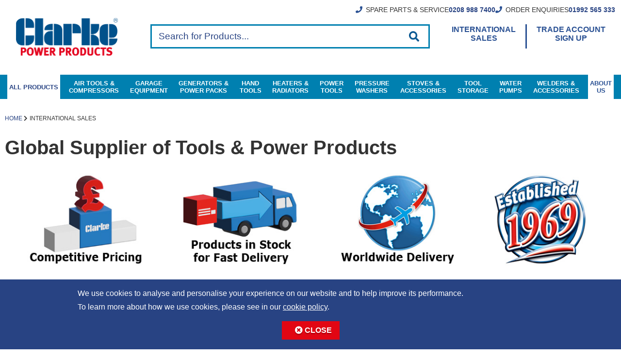

--- FILE ---
content_type: text/html; charset=utf-8
request_url: https://www.clarkeinternational.com/international-sales/
body_size: 18506
content:

<!DOCTYPE html>
<html xmlns="http://www.w3.org/1999/xhtml">
<head>
	<meta name="viewport" content="width=device-width, initial-scale=1" />
	<meta charset="utf-8">

	<link rel="apple-touch-icon" sizes="180x180" href="/Images/FavIco/apple-touch-icon.png">
	<link rel="icon" type="image/png" sizes="32x32" href="/Images/FavIco/favicon-32x32.png">
	<link rel="icon" type="image/png" sizes="192x192" href="/Images/FavIco/android-chrome-192x192.png">
	<link rel="icon" type="image/png" sizes="16x16" href="/Images/FavIco/favicon-16x16.png">
	<link rel="shortcut icon" href="/favicon.ico">
	<meta name="theme-color" content="#ffffff">

		<title>International Sales - Clarke International</title>

	

<meta name="description" content="">
<meta name="keywords" content="Clarke International, Tools, Machinery">



	<link href="/bundles/css/general?v=aaB_mZHs9B7LVAm6qsJ5XVoTGNpSSYLYP3I9vMVlJSU1" rel="stylesheet"/>

	<script src="/bundles/js/general?v=u0NEtafJCHaDf3hXCgW4Z1UsTixGKbpYq_uRRUhOhwM1"></script>


	<!--[if IE 8]>
		<style>
			.productDetail .buttonsDesktop {
				min-height: 100px!important;
			}
		</style>
	<![endif]-->
	

	<script src="//www.youtube.com/iframe_api"></script>

	
	<script src="/bundles/js/jqueryval?v=tf2gre0lOF4R3keD9CVhqm_nzXd-zthKfMIAKDeIvLM1"></script>



	<style id="antiClickjack">
		body {
			display: none !important;
		}
	</style>
	<script type="text/javascript">
		if (self === top) {
			var antiClickjack = document.getElementById("antiClickjack");
			antiClickjack.parentNode.removeChild(antiClickjack);
		} else {
			top.location = self.location;
		}
	</script>


	<!-- Global site tag (gtag.js) - Google Analytics -->
	<script async src="https://www.googletagmanager.com/gtag/js?id=G-YJG5CREFT7"></script>
	<script>
		window.dataLayer = window.dataLayer || [];
		function gtag(){dataLayer.push(arguments);}
		gtag('js', new Date());

		gtag('config', 'G-YJG5CREFT7');

	</script>
	<!-- End Google stats -->



</head>
<body>

	<div id="NonFooter">

		<script type="text/javascript">

	function hidePromoBanner() {
		document.cookie = "MachineMart-PromotionBannerHide=; path=/";
	}

</script>



			<div id="Header">
				<div class="top">
					<div class="layoutInner">
						<a href="/" id="Logo">Home</a>
						<div class="top-links-container">
							<div class="search-box">
								<form action="/international-sales/" enctype="multipart/form-data" method="post">	<input 
		class="search-input-box"
		type="text" 
		id="search" 
		name="search" 
		autocomplete="off" 
		placeholder="Search for Products..." 
	/>
	<input type="submit" value="Go" />
	<div id="searchAutoComplete"></div>
<input name='ufprt' type='hidden' value='[base64]' /></form>
							</div>
							<ul class="top-links">
								<li>
									<a href="/international-sales/">International<br />Sales</a>
								</li>
								<li>
									<a href="/trade-account-sign-up/">Trade Account<br />Sign Up</a>
								</li>
							</ul>
						</div>
						<div class="header--mob-menu">
							<button id="MenuBtn">Menu</button>
							<buton id="Search-Btn">Search</buton>
							<a class="mobile--link-buttons" href="/international-sales/">International Sales</a>
							<a class="mobile--link-buttons" href="/trade-account-sign-up/">Trade Account<br />Sign Up</a>
						</div>
						<div class="header-phone-numbers">
							<div>
								<span>
									<i class="fas fa-phone"></i>
									Spare Parts &amp; Service
								</span>
								<a href="tel:02089887400">
									0208 988 7400
								</a>
							</div>
							<div>
								<span>
									<i class="fas fa-phone"></i>
									Order Enquiries
								</span>
								<a href="tel:01992565333">
									01992 565 333
								</a>
							</div>
						</div>
					</div>
				</div>
				<div id="Menu">
					<div class="layoutInnerHeader">
						<span class="menuClose">
							<i class="fas fa-times"></i>
							Closed
						</span>
						<ul id="MainMenu">

	<li class="all-products highlighted-tab">

		<a class="top-level-links" href="/categories/">
			<span>All Products</span>
		</a>
		<span class="dropdown-toggle-btn">
			Open Toggle
		</span>

		

		<div class="rolloverMenu">

			<div class="allProducts">

					<ul class="">

							<li>
								<a class="" href="/c/power-tools/">
									Power Tools
								</a>
							</li>
							<li>
								<a class="" href="/c/air-compressors/">
									Air Compressors
								</a>
							</li>
							<li>
								<a class="" href="/c/air-tools-accessories/">
									Air Tools &amp; Accessories
								</a>
							</li>
							<li>
								<a class="" href="/c/bicycle-tools--accessories/">
									Bicycle, Tools &amp; Accessories
								</a>
							</li>
							<li>
								<a class="" href="/c/cast-iron-wood-burning-stoves/">
									Cast Iron &amp; Steel Stoves &amp; Accessories
								</a>
							</li>
							<li>
								<a class="" href="/c/cleaning-decorating/">
									Cleaning
								</a>
							</li>
							<li>
								<a class="" href="/c/clothing-outdoor-leisure/">
									Clothing
								</a>
							</li>
							<li>
								<a class="" href="/c/construction/">
									Construction
								</a>
							</li>
							<li>
								<a class="" href="/c/drill-bits/">
									Drill &amp; Screwdriver Bits
								</a>
							</li>

					</ul>

					<ul class="">

							<li>
								<a class="" href="/c/electrical/">
									Electrical &amp; Electronic
								</a>
							</li>
							<li>
								<a class="" href="/c/engines-electric-motors/">
									Engines, Electric Motors
								</a>
							</li>
							<li>
								<a class="" href="/c/fans-air-conditioners--ventilation/">
									Fans, Air Conditioners &amp; Ventilation
								</a>
							</li>
							<li>
								<a class="" href="/c/garage-equipment/">
									Garage Equipment
								</a>
							</li>
							<li>
								<a class="" href="/c/gardening/">
									Gardening &amp; Outdoor
								</a>
							</li>
							<li>
								<a class="" href="/c/generators/">
									Generators
								</a>
							</li>
							<li>
								<a class="" href="/c/hand-tools/">
									Hand Tools
								</a>
							</li>
							<li>
								<a class="" href="/c/health-safety/">
									Health &amp; Safety
								</a>
							</li>
							<li>
								<a class="" href="/c/heating-ventilation/">
									Heaters - Electric, Gas, Diesel
								</a>
							</li>

					</ul>

					<ul class="">

							<li>
								<a class="" href="/c/ladders-scaffolds-platforms-and-access-equipment/">
									Ladders and Access Equipment
								</a>
							</li>
							<li>
								<a class="" href="/c/lifting-pulling/">
									Lifting &amp; Pulling
								</a>
							</li>
							<li>
								<a class="" href="/c/materials-handling/">
									Materials Handling
								</a>
							</li>
							<li>
								<a class="" href="/c/metalworking/">
									Metalworking
								</a>
							</li>
							<li>
								<a class="" href="/c/motorcycle-gear/">
									Motorcycle Gear
								</a>
							</li>
							<li>
								<a class="" href="/c/office-essentials/">
									Office Essentials
								</a>
							</li>
							<li>
								<a class="" href="/c/painting--decorating/">
									Tiling, Painting &amp; Decorating
								</a>
							</li>
							<li>
								<a class="" href="/c/power-washers/">
									Pressure Washers
								</a>
							</li>
							<li>
								<a class="" href="/c/plumbing-tools/">
									Plumbing Tools, Drain Cleaners and Equipment
								</a>
							</li>

					</ul>

					<ul class="">

							<li>
								<a class="" href="/c/screws-fixings/">
									Screw, Fixing &amp; Fitting Assortment Sets
								</a>
							</li>
							<li>
								<a class="" href="/c/security/">
									Security
								</a>
							</li>
							<li>
								<a class="" href="/c/storage/">
									Storage
								</a>
							</li>
							<li>
								<a class="" href="/c/pumping/">
									Water Pumps
								</a>
							</li>
							<li>
								<a class="" href="/c/welders-accessories/">
									Welding, Brazing and Soldering
								</a>
							</li>
							<li>
								<a class="" href="/c/woodworking/">
									Woodworking
								</a>
							</li>
							<li>
								<a class="" href="/c/accessories-consumables-and-spares/">
									Accessories, Consumables and Spares
								</a>
							</li>
							<li>
								<a class="" href="/c/cold-weather/">
									Winter Essentials
								</a>
							</li>

					</ul>

			</div>

		</div>

	</li>

<li>		<a class="top-level-links" href="/c/air-compressors/">
			<span>Air Tools &<span><br/></span> Compressors</span>
		</a>
			<span class="dropdown-toggle-btn">
				Open Toggle
			</span>
			<div class="rolloverMenu">

				<div class="image-row">

						<a href="/c/diy-semi-professional-air-compressors-2/" class="product-item">
							<span style="background-image:url(https://d2hu48ign70s8n.cloudfront.net/images/products/22/2242117/B18021E6-BD13-4F4A-A907-2769725D24DA-large.jpg)"></span>
							<h4>DIY &amp; Semi Pro Air Compressors</h4>
						</a>
						<a href="/c/professionalindustrial-air-compressors-elect/" class="product-item">
							<span style="background-image:url(https://d2hu48ign70s8n.cloudfront.net/images/products/20/2092290/0CF3EF8D-6F9B-40BA-9337-83709BB35602-large.jpg)"></span>
							<h4>Electric Professional / Industrial Air Compressors</h4>
						</a>
						<a href="/c/professionalindustrial-air-compressors-petro/" class="product-item">
							<span style="background-image:url(https://d2hu48ign70s8n.cloudfront.net/images/products/20/2092500/11B09029-81C5-477A-B574-8D415EDB4450-large.jpg)"></span>
							<h4>Petrol &amp; Diesel Driven Professional / Industrial Air Compressors</h4>
						</a>
						<a href="/c/screw-compressors-dryers-filters/" class="product-item">
							<span style="background-image:url(https://d2hu48ign70s8n.cloudfront.net/images/products/24/2456550/01AFC83B-5E6C-4B5F-B7E8-C7B63CC60D00-large.jpg)"></span>
							<h4>Screw Compressors</h4>
						</a>
						<a href="/c/ultra-quiet-air-compressors/" class="product-item">
							<span style="background-image:url(https://d2hu48ign70s8n.cloudfront.net/images/products/22/2242050/41EA7D2E-D06F-40EA-AC32-7B0DCED1854C-large.jpg)"></span>
							<h4>Ultra Quiet Air Compressors</h4>
						</a>
						<a href="/c/compressed-air-dryer/" class="product-item">
							<span style="background-image:url(https://d2hu48ign70s8n.cloudfront.net/images/products/25/2570101/971513C4-F3AF-4F32-AD8D-0C0C8ABFF6F7-large.jpg)"></span>
							<h4>Compressed Air Dryers</h4>
						</a>
						<a href="/c/compressed-air-receivers/" class="product-item">
							<span style="background-image:url(https://d2hu48ign70s8n.cloudfront.net/images/products/19/1999670/D37EE80E-7ED5-4AD0-B8ED-EA4977E57A4C-large.jpg)"></span>
							<h4>Compressed Air Receivers</h4>
						</a>
						<a href="/c/air-compressor-pumps-pumpmotor-units/" class="product-item">
							<span style="background-image:url(https://d2hu48ign70s8n.cloudfront.net/images/products/13/1393314/CC0D0A0C-2D85-4C28-96F2-846E6C8DCEC3-large.jpg)"></span>
							<h4>Air Compressor Pumps - Replacements</h4>
						</a>

							<a href="/c/air-compressor-filters/" class="product-item">
								<span style="background-image:url(https://d2hu48ign70s8n.cloudfront.net/images/products/31/3120500/479DC9EA-5A71-4505-A236-9A542E69739A-large.jpg)"></span>
								<h4>Air Compressor Filters</h4>
							</a>
							<a href="/c/accessories-consumables/" class="product-item">
								<span style="background-image:url(https://d2hu48ign70s8n.cloudfront.net/images/products/20/2000442/194DE1ED-F143-484F-81C2-CA7924EB0FD7-large.jpg)"></span>
								<h4>Accessories &amp; Consumables</h4>
							</a>
							<a href="/c/air-tools-accessories/" class="product-item">
								<span style="background-image:url(https://d2hu48ign70s8n.cloudfront.net/images/products/31/3120172/9557486F-0C5F-479C-92FC-BB2BAE68668F-large.jpg)"></span>
								<h4>Air Tools and Accessories</h4>
							</a>
							<a href="/c/oils-and-lubricants/" class="product-item">
								<span style="background-image:url(https://d2hu48ign70s8n.cloudfront.net/images/products/30/3050852/FD10F856-154A-455F-A30F-FE9088BAE34B-large.jpg)"></span>
								<h4>Oils &amp; Lubricants</h4>
							</a>
							<a href="/c/low-noise-compressors/" class="product-item">
								<span style="background-image:url(https://d2hu48ign70s8n.cloudfront.net/images/products/22/2242050/41EA7D2E-D06F-40EA-AC32-7B0DCED1854C-large.jpg)"></span>
								<h4>Low Noise Compressors</h4>
							</a>


				</div>

			</div>
</li><li>		<a class="top-level-links" href="/c/garage-equipment/">
			<span>Garage <span><br/></span>Equipment</span>
		</a>
			<span class="dropdown-toggle-btn">
				Open Toggle
			</span>
			<div class="rolloverMenu">

				<div class="image-row">

						<a href="/c/workshop-cranes-engine-stands/" class="product-item">
							<span style="background-image:url(https://d2hu48ign70s8n.cloudfront.net/images/products/76/7610122/164C6250-F79C-488E-90F3-598DE8BAFFD2-large.jpg)"></span>
							<h4>Workshop Cranes &amp; Engine Stands</h4>
						</a>
						<a href="/c/vehicle-battery-chargers/" class="product-item">
							<span style="background-image:url(https://d2hu48ign70s8n.cloudfront.net/images/products/62/6267021/5892662A-28B5-4346-B974-E31E73D8C763-large.jpg)"></span>
							<h4>Vehicle Battery Chargers</h4>
						</a>
						<a href="/c/battery-chargers-engine-starters-2/" class="product-item">
							<span style="background-image:url(https://d2hu48ign70s8n.cloudfront.net/images/products/62/6210200/85BC4570-8C3A-4AE1-9727-E061815CD865-large.jpg)"></span>
							<h4>Engine Starters/Chargers</h4>
						</a>
						<a href="/c/clarke-jump-starts/" class="product-item">
							<span style="background-image:url(https://d2hu48ign70s8n.cloudfront.net/images/products/62/6239030/B024FE4B-3AC1-4838-A685-BDFDE76AEB09-large.jpg)"></span>
							<h4>Jump Starts</h4>
						</a>
						<a href="/c/lead-lamps-inspection-lamps/" class="product-item">
							<span style="background-image:url(https://d2hu48ign70s8n.cloudfront.net/images/products/40/4003542/94FA0933-9A6B-459D-A592-C8F4ADC63F30-large.jpg)"></span>
							<h4>Inspection Lamps</h4>
						</a>
						<a href="/c/vehicle-lifts/" class="product-item">
							<span style="background-image:url(https://d2hu48ign70s8n.cloudfront.net/images/products/76/7610143/FB924244-BC9C-4947-8F5C-096CB601ABB3-large.jpg)"></span>
							<h4>Motorcycle Lifts, Stands &amp; Dollys</h4>
						</a>
						<a href="/c/air-compressors/" class="product-item">
							<span style="background-image:url(https://d2hu48ign70s8n.cloudfront.net/images/products/22/2242117/B18021E6-BD13-4F4A-A907-2769725D24DA-large.jpg)"></span>
							<h4>Air Compressors</h4>
						</a>
						<a href="/c/grease-guns/" class="product-item">
							<span style="background-image:url(https://d2hu48ign70s8n.cloudfront.net/images/products/76/7640140/5112E1C2-7475-4E50-B091-B7E2D07885EA-large.jpg)"></span>
							<h4>Grease Guns, Cartridges &amp; Dispensers</h4>
						</a>

							<a href="/c/trolley-jacks-bottle-jacks-transmission-jacks/" class="product-item">
								<span style="background-image:url(https://d2hu48ign70s8n.cloudfront.net/images/products/76/7623206/344B4285-E41C-42A4-8EAB-FA2E6E368CBF-large.jpg)"></span>
								<h4>Trolley Jacks &amp; Car Jacks</h4>
							</a>
							<a href="/c/automotive-heating--cooling-tools/" class="product-item">
								<span style="background-image:url(https://d2hu48ign70s8n.cloudfront.net/images/products/18/1801694/E6FF64C7-6160-4BF2-AD02-B063865FB1AC-large.jpg)"></span>
								<h4>Automotive Heating &amp; Cooling System Tools</h4>
							</a>
							<a href="/c/sheds/" class="product-item">
								<span style="background-image:url(https://d2hu48ign70s8n.cloudfront.net/images/products/35/3503570/81667B9C-687D-4446-A7AD-AF6F877C039D-large.jpg)"></span>
								<h4>Garages &amp; Sheds</h4>
							</a>
							<a href="/c/vehicle-movement/" class="product-item">
								<span style="background-image:url(https://d2hu48ign70s8n.cloudfront.net/images/products/76/7624100/D3236FBE-ED5F-4AFC-BEAC-DA3BEC1D0F5D-large.jpg)"></span>
								<h4>Vehicle Movement Dollys &amp; Trolleys</h4>
							</a>
							<a href="/c/automotive-hand-tools-2/" class="product-item">
								<span style="background-image:url(https://d2hu48ign70s8n.cloudfront.net/images/products/17/1700797/7CA0911C-3FE6-495A-A2CB-9FC68691BB76-large.jpg)"></span>
								<h4>Automotive Hand Tools</h4>
							</a>
							<a href="/c/new-tool-chests-and-cabinets/" class="product-item">
								<span style="background-image:url(https://d2hu48ign70s8n.cloudfront.net/images/products/76/7638057/8C677989-9EED-4A3C-8184-16EECAA7DB40-large.jpg)"></span>
								<h4>All Tool Chests &amp; Cabinets</h4>
							</a>
							<a href="/c/impact-wrenches-and-drivers/" class="product-item">
								<span style="background-image:url(https://d2hu48ign70s8n.cloudfront.net/images/products/45/4500619/B9F15460-78CF-48AE-BE6F-0F3F380428D5-large.jpg)"></span>
								<h4>Impact Wrenches</h4>
							</a>
							<a href="/c/car-creepers-foot-pumps-protective-covers/" class="product-item">
								<span style="background-image:url(https://d2hu48ign70s8n.cloudfront.net/images/products/76/7630199/53916D57-DB4D-4FBD-BCAD-BBE7FAADD633-large.jpg)"></span>
								<h4>Car Creepers, Mats &amp; Stools</h4>
							</a>

								<a href="/c/battery-testers/" class="product-item">
									<span style="background-image:url(https://d2hu48ign70s8n.cloudfront.net/images/products/62/6260104/435C6518-6711-453B-BB95-30DEA711F9B9-large.jpg)"></span>
									<h4>Battery Testers</h4>
								</a>
								<a href="/c/farm-jacks/" class="product-item">
									<span style="background-image:url(https://d2hu48ign70s8n.cloudfront.net/images/products/34/3400305/9F920DCA-031B-4C17-BBA9-0E39BBC89377-large.jpg)"></span>
									<h4>Farm Jacks</h4>
								</a>
								<a href="/c/transmission-jacks/" class="product-item">
									<span style="background-image:url(https://d2hu48ign70s8n.cloudfront.net/images/products/76/7612635/B864B4DE-D488-4086-A45B-1AA7D004D41A-large.jpg)"></span>
									<h4>Transmission Jacks &amp; Stands</h4>
								</a>
								<a href="/c/axle-stands-car-ramps-2/" class="product-item">
									<span style="background-image:url(https://d2hu48ign70s8n.cloudfront.net/images/products/76/7600070/EC3304BE-F7A7-411F-9F1D-C79F8B3002C6-large.jpg)"></span>
									<h4>Axle Stands</h4>
								</a>
								<a href="/c/body-repair-kits/" class="product-item">
									<span style="background-image:url(https://d2hu48ign70s8n.cloudfront.net/images/products/18/1801950/F6A86760-7AC7-4533-BFEC-4F713B1F339A-large.jpg)"></span>
									<h4>Body Repair Tools, Kits &amp; Equipment</h4>
								</a>
								<a href="/c/automotive-consumables-accessories/" class="product-item">
									<span style="background-image:url(https://d2hu48ign70s8n.cloudfront.net/images/products/30/3051097/C1140A97-A518-4815-BEEC-DC50232BA4D0-large.jpg)"></span>
									<h4>Automotive Consumables &amp; Accessories</h4>
								</a>
								<a href="/c/garage-flooringmatting/" class="product-item">
									<span style="background-image:url(https://d2hu48ign70s8n.cloudfront.net/images/products/36/3607000/453B3D3C-762E-4610-9FE3-34A489D8A0ED-large.jpg)"></span>
									<h4>Garage Flooring/Matting</h4>
								</a>
								<a href="/c/garage-equipment/" class="product-item">
									<span style="background-image:url(/Images/more-arrow.jpg)"></span>
									<h4>See more...</h4>
								</a>

				</div>

			</div>
</li><li>		<a class="top-level-links" href="/c/generators/">
			<span>Generators &<span><br/></span> Power Packs</span>
		</a>
			<span class="dropdown-toggle-btn">
				Open Toggle
			</span>
			<div class="rolloverMenu">

				<div class="image-row">

						<a href="/c/petrol-driven-suitcase-type-generators/" class="product-item">
							<span style="background-image:url(https://d2hu48ign70s8n.cloudfront.net/images/products/88/8877121/2663ADCB-BB9F-4C1A-95FF-9D95FC2C3CBE-large.jpg)"></span>
							<h4>Portable Petrol Driven Generators</h4>
						</a>
						<a href="/c/petrol-driven-frame-mounted-site-generators/" class="product-item">
							<span style="background-image:url(https://d2hu48ign70s8n.cloudfront.net/images/products/88/8857854/6F749EBC-F09F-4E5A-9F22-D97020CFA576-large.jpg)"></span>
							<h4>Frame Mounted Petrol Driven Generators</h4>
						</a>
						<a href="/c/single-phase-generators/" class="product-item">
							<span style="background-image:url(https://d2hu48ign70s8n.cloudfront.net/images/products/88/8857852/230DC327-A173-4F45-9816-6725FC88D69A-large.jpg)"></span>
							<h4>Single Phase Generators</h4>
						</a>
						<a href="/c/oils-and-lubricants/" class="product-item">
							<span style="background-image:url(https://d2hu48ign70s8n.cloudfront.net/images/products/30/3050852/FD10F856-154A-455F-A30F-FE9088BAE34B-large.jpg)"></span>
							<h4>Oils and Lubricants</h4>
						</a>
						<a href="/c/batteries/" class="product-item">
							<span style="background-image:url(https://d2hu48ign70s8n.cloudfront.net/images/products/88/8877145/C161D494-F3CB-4EEE-A798-F98289019725-large.jpg)"></span>
							<h4>Battery Power Packs</h4>
						</a>
						<a href="/c/fuel--lubrication/" class="product-item">
							<span style="background-image:url(https://d2hu48ign70s8n.cloudfront.net/images/products/76/7649900/8BD15BC8-E599-4180-97BA-0E2E7A8D80EA-large.jpg)"></span>
							<h4>Fuel Cans</h4>
						</a>



				</div>

			</div>
</li><li>		<a class="top-level-links" href="/c/hand-tools/">
			<span>Hand <span><br/></span>Tools</span>
		</a>
			<span class="dropdown-toggle-btn">
				Open Toggle
			</span>
			<div class="rolloverMenu">

				<div class="image-row">

						<a href="/c/tool-kit-sets/" class="product-item">
							<span style="background-image:url(https://d2hu48ign70s8n.cloudfront.net/images/products/17/1700802/3F8583AC-4D01-4E0B-A69B-1750CD19FBF7-large.jpg)"></span>
							<h4>Tool Kit Sets</h4>
						</a>
						<a href="/c/allen-hex-torx-and-star-keys/" class="product-item">
							<span style="background-image:url(https://d2hu48ign70s8n.cloudfront.net/images/products/17/1700538/08993741-972C-4935-96D3-76AEE3722FF7-large.jpg)"></span>
							<h4>Allen, Hex, Torx and Star Key Sets</h4>
						</a>
						<a href="/c/chisels/" class="product-item">
							<span style="background-image:url(https://d2hu48ign70s8n.cloudfront.net/images/products/17/1700305/6FF2B0EB-96B8-4F5E-8659-62FAA36FADB9-large.jpg)"></span>
							<h4>Chisels &amp; Punches</h4>
						</a>
						<a href="/c/files/" class="product-item">
							<span style="background-image:url(https://d2hu48ign70s8n.cloudfront.net/images/products/18/1800128/19EA8E62-D6C3-4F08-981D-279B1BB99E90-large.jpg)"></span>
							<h4>Files</h4>
						</a>
						<a href="/c/hammers-nail-pullers-pry-bars/" class="product-item">
							<span style="background-image:url(https://d2hu48ign70s8n.cloudfront.net/images/products/18/1801279/0342FAD9-FE07-48F9-8232-93E8D1740AFC-large.jpg)"></span>
							<h4>Hammers </h4>
						</a>
						<a href="/c/soft-faced-hammers--mallets/" class="product-item">
							<span style="background-image:url(https://d2hu48ign70s8n.cloudfront.net/images/products/18/1801287/078484D0-9FE2-4CA4-8E56-42412B1872B3-large.jpg)"></span>
							<h4>Soft Faced Hammers &amp; Mallets</h4>
						</a>
						<a href="/c/knives-multitools-2/" class="product-item">
							<span style="background-image:url(https://d2hu48ign70s8n.cloudfront.net/images/products/18/1801740/1396EAE7-9B8B-41A4-A1C0-542437EB9958-large.jpg)"></span>
							<h4>Knives &amp; Multi Tools</h4>
						</a>
						<a href="/c/chisels-wrecking-bars/" class="product-item">
							<span style="background-image:url(https://d2hu48ign70s8n.cloudfront.net/images/products/18/1801827/DCBC868D-08EA-47BB-B16A-EF7CE47BE6A3-large.jpg)"></span>
							<h4>Bolsters &amp; Cold Chisels</h4>
						</a>

							<a href="/c/nail-pullers-pry--crow-bars/" class="product-item">
								<span style="background-image:url(https://d2hu48ign70s8n.cloudfront.net/images/products/18/1801920/2F3C49F4-4A44-4AAA-8862-79B2D715D00B-large.jpg)"></span>
								<h4>Nail Pullers, Pry &amp; Crow Bars</h4>
							</a>
							<a href="/c/pliers-snips-cutters/" class="product-item">
								<span style="background-image:url(https://d2hu48ign70s8n.cloudfront.net/images/products/17/1700510/C6FF6B29-6EFC-495D-8C7B-7D6A3E83DD26-large.jpg)"></span>
								<h4>Pliers</h4>
							</a>
							<a href="/c/locking-pliers/" class="product-item">
								<span style="background-image:url(https://d2hu48ign70s8n.cloudfront.net/images/products/17/1700505/296643B1-FBFD-4603-B01F-FF8AD287BB2F-large.jpg)"></span>
								<h4>Locking Pliers &amp; C Clamps</h4>
							</a>
							<a href="/c/plier-sets/" class="product-item">
								<span style="background-image:url(https://d2hu48ign70s8n.cloudfront.net/images/products/18/1801852/D01D0F02-22C9-44BC-8594-20A3C602015E-large.jpg)"></span>
								<h4>Plier Sets</h4>
							</a>
							<a href="/c/snips-and-cutters/" class="product-item">
								<span style="background-image:url(https://d2hu48ign70s8n.cloudfront.net/images/products/17/1700512/4A626A00-021A-4565-93D3-6A7AB40CC32C-large.jpg)"></span>
								<h4>Snips and Cutters</h4>
							</a>
							<a href="/c/circlip-pliers/" class="product-item">
								<span style="background-image:url(https://d2hu48ign70s8n.cloudfront.net/images/products/18/1801686/A40F12AC-109E-4F4B-98B8-1BD98F71FFA5-large.jpg)"></span>
								<h4>Circlip Pliers and Sets</h4>
							</a>
							<a href="/c/water-pump-pliers/" class="product-item">
								<span style="background-image:url(https://d2hu48ign70s8n.cloudfront.net/images/products/18/1800112/3BD2EA90-F47B-4894-A6C9-0B06F1810633-large.jpg)"></span>
								<h4>Water Pump Pliers</h4>
							</a>
							<a href="/c/wire-strippers/" class="product-item">
								<span style="background-image:url(https://d2hu48ign70s8n.cloudfront.net/images/products/17/1700615/ECE5F408-DEB2-48BD-97DC-D9BC10423288-large.jpg)"></span>
								<h4>Wire Strippers</h4>
							</a>

								<a href="/c/hacksaws/" class="product-item">
									<span style="background-image:url(https://d2hu48ign70s8n.cloudfront.net/images/products/18/1801829/083F4813-D26C-4BCD-B704-E4AC16289B85-large.jpg)"></span>
									<h4>Hacksaws</h4>
								</a>
								<a href="/c/staplers-riveters-2/" class="product-item">
									<span style="background-image:url(https://d2hu48ign70s8n.cloudfront.net/images/products/18/1800200/4894FE00-AB9A-47EA-AD2D-15445F0AA93E-large.jpg)"></span>
									<h4>Staplers, Staple &amp; Nail Guns</h4>
								</a>
								<a href="/c/podger-spanners/" class="product-item">
									<span style="background-image:url(https://d2hu48ign70s8n.cloudfront.net/images/products/18/1801655/20AB895B-26B8-4192-95A9-0A7AF30382BE-large.jpg)"></span>
									<h4>Podger Spanners</h4>
								</a>
								<a href="/c/tap-die-sets-files-extractors/" class="product-item">
									<span style="background-image:url(https://d2hu48ign70s8n.cloudfront.net/images/products/18/1801939/7F60E4EE-ED7C-4C28-B591-6A9EBBB1B570-large.jpg)"></span>
									<h4>Tap &amp; Die Sets</h4>
								</a>
								<a href="/c/tape-measures-tool-holders-pouches/" class="product-item">
									<span style="background-image:url(https://d2hu48ign70s8n.cloudfront.net/images/products/18/1801493/DE56FEC4-B573-48E6-82D1-317A8D5EBB5C-large.jpg)"></span>
									<h4>Tape Measures</h4>
								</a>
								<a href="/c/saws-chisels-sharpening-tools/" class="product-item">
									<span style="background-image:url(https://d2hu48ign70s8n.cloudfront.net/images/products/18/1801593/91EFE58C-7099-460E-B25F-2EAAAC37CCF1-large.jpg)"></span>
									<h4>Whetstones &amp; Sharpening Tools</h4>
								</a>
								<a href="/c/wire-brushes-2/" class="product-item">
									<span style="background-image:url(https://d2hu48ign70s8n.cloudfront.net/images/products/18/1801561/2EB9AA05-B1F8-42CB-8BC5-18542C9A5BA5-large.jpg)"></span>
									<h4>Wire Brushes</h4>
								</a>
								<a href="/c/hand-tools/" class="product-item">
									<span style="background-image:url(/Images/more-arrow.jpg)"></span>
									<h4>See more...</h4>
								</a>

				</div>

			</div>
</li><li>		<a class="top-level-links" href="/c/heating-ventilation/">
			<span>Heaters &<span><br/></span> Radiators</span>
		</a>
			<span class="dropdown-toggle-btn">
				Open Toggle
			</span>
			<div class="rolloverMenu">

				<div class="image-row">

						<a href="/c/diesel-paraffin-heaters/" class="product-item">
							<span style="background-image:url(https://d2hu48ign70s8n.cloudfront.net/images/products/69/6931004/4326261C-E9E2-498A-B029-25CCB56852D4-large.jpg)"></span>
							<h4>Diesel Space Heaters</h4>
						</a>
						<a href="/c/gas-fired-space-heaters/" class="product-item">
							<span style="background-image:url(https://d2hu48ign70s8n.cloudfront.net/images/products/69/6920182/85D602C7-0B79-4620-9DA3-76DE10F2CE74-large.jpg)"></span>
							<h4>Gas Fired Space Heaters</h4>
						</a>
						<a href="/c/radiant-gas-heaters/" class="product-item">
							<span style="background-image:url(https://d2hu48ign70s8n.cloudfront.net/images/products/69/6925500/B6788BD9-9853-4BF6-B083-A1460CBD7B80-large.jpg)"></span>
							<h4>Radiant Gas/Diesel Heaters</h4>
						</a>
						<a href="/c/halogen-heaters/" class="product-item">
							<span style="background-image:url(https://d2hu48ign70s8n.cloudfront.net/images/products/69/6920257/E270529D-D212-423F-92F7-85909ECA1BEF-large.jpg)"></span>
							<h4>Quartz Halogen Heaters</h4>
						</a>
						<a href="/c/electric-heaters/" class="product-item">
							<span style="background-image:url(https://d2hu48ign70s8n.cloudfront.net/images/products/69/6925601/BB9DA76C-996F-4135-ACE4-BA8EEF06B284-large.jpg)"></span>
							<h4>Industrial Electric Heaters</h4>
						</a>
						<a href="/c/home-office-heaters-2/" class="product-item">
							<span style="background-image:url(https://d2hu48ign70s8n.cloudfront.net/images/products/69/6920028/2FADF709-2D4C-4626-8B48-1651C4E1FE2F-large.jpg)"></span>
							<h4>Home &amp; Office Heaters</h4>
						</a>
						<a href="/c/oil-filled-radiators/" class="product-item">
							<span style="background-image:url(https://d2hu48ign70s8n.cloudfront.net/images/products/69/6934011/FD5F014C-3D2A-45F2-B805-5DB8C50ED547-large.jpg)"></span>
							<h4>Oil Filled Radiators</h4>
						</a>
						<a href="/c/electric-heater-accessories/" class="product-item">
							<span style="background-image:url(https://d2hu48ign70s8n.cloudfront.net/images/products/69/6925154/8A7748AF-8E57-43D9-ACBE-84241A4EAF91-large.jpg)"></span>
							<h4>400V Electric Heater Accessories</h4>
						</a>

							<a href="/c/patio-heaters/" class="product-item">
								<span style="background-image:url(https://d2hu48ign70s8n.cloudfront.net/images/products/69/6920334/930352FC-4B4E-4682-810B-2004A1FE2E3A-large.jpg)"></span>
								<h4>Patio Heaters</h4>
							</a>


				</div>

			</div>
</li><li>		<a class="top-level-links" href="/c/power-tools/">
			<span>Power <span><br/></span>Tools</span>
		</a>
			<span class="dropdown-toggle-btn">
				Open Toggle
			</span>
			<div class="rolloverMenu">

				<div class="image-row">

						<a href="/c/02-pro-cordless-drills-screwdrivers/" class="product-item">
							<span style="background-image:url(https://d2hu48ign70s8n.cloudfront.net/images/products/64/6479531/81B56E6F-AFC5-4C67-AD80-0952252ADEE3-large.jpg)"></span>
							<h4>Cordless Drills &amp; Drill/Drivers</h4>
						</a>
						<a href="/c/impact-wrenches-and-drivers/" class="product-item">
							<span style="background-image:url(https://d2hu48ign70s8n.cloudfront.net/images/products/45/4500619/B9F15460-78CF-48AE-BE6F-0F3F380428D5-large.jpg)"></span>
							<h4>Impact Wrenches</h4>
						</a>
						<a href="/c/04-pro-power-drills-rotary-hammers/" class="product-item">
							<span style="background-image:url(https://d2hu48ign70s8n.cloudfront.net/images/products/64/6479504/9E77E7DF-E33C-4163-B78F-9AFCEE1E1BB1-large.jpg)"></span>
							<h4>Mains Power Drills (Non SDS)</h4>
						</a>
						<a href="/c/sds-sds-and-sds-max-drills/" class="product-item">
							<span style="background-image:url(https://d2hu48ign70s8n.cloudfront.net/images/products/64/6479605/754B5DE8-C58E-47FB-8FBE-F81535011424-large.jpg)"></span>
							<h4>Mains Powered SDS, SDS+ and SDS MAX Drills</h4>
						</a>
						<a href="/c/demolition-hammers--breakers/" class="product-item">
							<span style="background-image:url(https://d2hu48ign70s8n.cloudfront.net/images/products/64/6479509/7D8D293E-BB43-4466-BAE9-663E13540E20-large.jpg)"></span>
							<h4>Demolition Hammers &amp; Breakers</h4>
						</a>
						<a href="/c/drill-stands--accessories/" class="product-item">
							<span style="background-image:url(https://d2hu48ign70s8n.cloudfront.net/images/products/65/6500224/44902806-89F5-4F8E-8258-697AE055B79F-large.jpg)"></span>
							<h4>Drill Stands &amp; Accessories</h4>
						</a>
						<a href="/c/multi-tools/" class="product-item">
							<span style="background-image:url(https://d2hu48ign70s8n.cloudfront.net/images/products/64/6462200/2C3696BF-CB78-4955-9BFC-AF141B4565B0-large.jpg)"></span>
							<h4>Oscillating Multi Tools</h4>
						</a>
						<a href="/c/multi-tool-blades--accessories/" class="product-item">
							<span style="background-image:url(https://d2hu48ign70s8n.cloudfront.net/images/products/64/6462222/68AA6D48-D715-4F85-9EED-6BF1CEC04BA8-large.jpg)"></span>
							<h4>Multi Tool Blades &amp; Accessories</h4>
						</a>

							<a href="/c/06-portable-circular-saws/" class="product-item">
								<span style="background-image:url(https://d2hu48ign70s8n.cloudfront.net/images/products/64/6462312/0502B4FB-852B-4CD1-9634-6131C53F3C3F-large.jpg)"></span>
								<h4>Hand Held Circular Saws</h4>
							</a>
							<a href="/c/circular-saw-blades-2/" class="product-item">
								<span style="background-image:url(https://d2hu48ign70s8n.cloudfront.net/images/products/34/3401991/653E73DD-B67B-4AB4-8140-F07F08865472-large.jpg)"></span>
								<h4>Circular Saw Blades</h4>
							</a>
							<a href="/c/cut-off-saws/" class="product-item">
								<span style="background-image:url(https://d2hu48ign70s8n.cloudfront.net/images/products/64/6470168/34858076-E18D-41D0-B57A-334ABA16447D-large.jpg)"></span>
								<h4>Cut Off Saws</h4>
							</a>
							<a href="/c/08-reciprocating-power-saws-cordless-shears/" class="product-item">
								<span style="background-image:url(https://d2hu48ign70s8n.cloudfront.net/images/products/64/6459015/1969CE20-898A-4A6B-AB78-873FAE398C62-large.jpg)"></span>
								<h4>Reciprocating Saws</h4>
							</a>
							<a href="/c/10-pro-jigsaws/" class="product-item">
								<span style="background-image:url(https://d2hu48ign70s8n.cloudfront.net/images/products/64/6462180/0C0B399F-8303-4DBE-818E-DFFBC8D14A48-large.jpg)"></span>
								<h4>Jigsaws</h4>
							</a>
							<a href="/c/11-routers-biscuit-jointers/" class="product-item">
								<span style="background-image:url(https://d2hu48ign70s8n.cloudfront.net/images/products/64/6462077/334ACABD-D680-4E14-AD99-4704455B3A6D-large.jpg)"></span>
								<h4>Routers &amp; Laminate Trimmers</h4>
							</a>
							<a href="/c/router-jigs/" class="product-item">
								<span style="background-image:url(https://d2hu48ign70s8n.cloudfront.net/images/products/64/6462170/40AC3D35-056C-431F-A390-23A2F12A2F26-large.jpg)"></span>
								<h4>Router Jigs &amp; Templates</h4>
							</a>
							<a href="/c/router-bit-sets/" class="product-item">
								<span style="background-image:url(https://d2hu48ign70s8n.cloudfront.net/images/products/18/1801362/F6427A94-3CCD-42E0-9C0B-7FA776317A08-large.jpg)"></span>
								<h4>Router Bit Sets</h4>
							</a>

								<a href="/c/saw-guides-and-rails/" class="product-item">
									<span style="background-image:url(https://d2hu48ign70s8n.cloudfront.net/images/products/64/6460235/CB4E83B6-786F-4E2D-82DA-DAA144064BF2-large.jpg)"></span>
									<h4>Saw Guides and Rails</h4>
								</a>
								<a href="/c/17-mini-multi-purpose-power-tools/" class="product-item">
									<span style="background-image:url(https://d2hu48ign70s8n.cloudfront.net/images/products/64/6462000/179664ED-14A8-4114-8B1C-C9A697C6DA07-large.jpg)"></span>
									<h4>Mini Rotary Tools &amp; Engravers</h4>
								</a>
								<a href="/c/rotary-tool-and-engraver-accessories/" class="product-item">
									<span style="background-image:url(https://d2hu48ign70s8n.cloudfront.net/images/products/31/3120158/BC712915-2962-40F6-BDBA-2751BA081F0E-large.jpg)"></span>
									<h4>Rotary Tool and Engraver Accessories</h4>
								</a>
								<a href="/c/19-heat-guns-staplenail-glue-guns-access/" class="product-item">
									<span style="background-image:url(https://d2hu48ign70s8n.cloudfront.net/images/products/64/6487058/0347CB06-EE8D-4643-B4D4-88227EEE51F3-large.jpg)"></span>
									<h4>Nail Guns and Staple Guns and Accessories</h4>
								</a>
								<a href="/c/heat-guns/" class="product-item">
									<span style="background-image:url(https://d2hu48ign70s8n.cloudfront.net/images/products/34/3400762/FC06AB67-50C8-4163-B49B-2FCA7BBEC139-large.jpg)"></span>
									<h4>Heat Guns</h4>
								</a>
								<a href="/c/table-saws-workshop-saws-2/" class="product-item">
									<span style="background-image:url(https://d2hu48ign70s8n.cloudfront.net/images/products/65/6500752/FBFC852F-3265-4035-BFCD-C4CDDB3854BA-large.jpg)"></span>
									<h4>Table Saws</h4>
								</a>
								<a href="/c/compound-mitre-saws/" class="product-item">
									<span style="background-image:url(https://d2hu48ign70s8n.cloudfront.net/images/products/64/6461515/A754DE94-EC7C-48A2-AB3B-3CCC1A145ED8-large.jpg)"></span>
									<h4>Compound Mitre Saws</h4>
								</a>
								<a href="/c/power-tools/" class="product-item">
									<span style="background-image:url(/Images/more-arrow.jpg)"></span>
									<h4>See more...</h4>
								</a>

				</div>

			</div>
</li><li>		<a class="top-level-links" href="/c/power-washers/">
			<span>Pressure <span><br/></span>Washers</span>
		</a>
			<span class="dropdown-toggle-btn">
				Open Toggle
			</span>
			<div class="rolloverMenu">

				<div class="image-row">

						<a href="/c/domestic-power-washers/" class="product-item">
							<span style="background-image:url(https://d2hu48ign70s8n.cloudfront.net/images/products/73/7336023/CED49615-2716-4C79-A460-5F6122CB9A0D-large.jpg)"></span>
							<h4>Electric Pressure Washers</h4>
						</a>
						<a href="/c/petrol-diesel-driven-power-washers/" class="product-item">
							<span style="background-image:url(https://d2hu48ign70s8n.cloudfront.net/images/products/73/7330362/9908C5D4-0915-4E59-A86C-B8447BAD6701-large.jpg)"></span>
							<h4>Petrol &amp; Diesel Driven Pressure Washers</h4>
						</a>
						<a href="/c/hot-washers-steam-cleaners/" class="product-item">
							<span style="background-image:url(https://d2hu48ign70s8n.cloudfront.net/images/products/73/7320179/E1D616BE-4C2F-49E9-9A5E-247CDF1A3FBF-large.jpg)"></span>
							<h4>Hot Pressure Washers</h4>
						</a>
						<a href="/c/accessories/" class="product-item">
							<span style="background-image:url(https://d2hu48ign70s8n.cloudfront.net/images/products/73/7310301/85F991B4-C4D3-4D33-8EC8-684BEAA3761F-large.jpg)"></span>
							<h4>Pressure Washer Accessories</h4>
						</a>
						<a href="/c/consumables/" class="product-item">
							<span style="background-image:url(https://d2hu48ign70s8n.cloudfront.net/images/products/30/3050821/949A6045-26FA-4828-B2F3-A0F51E7C092B-large.jpg)"></span>
							<h4>Detergents, Chemicals and Algicides</h4>
						</a>
						<a href="/c/green-house-heaters-hoses-hose-reels-connec/" class="product-item">
							<span style="background-image:url(https://d2hu48ign70s8n.cloudfront.net/images/products/79/7956025/286143A4-7FC6-4197-B892-0FB66FC3D64B-large.jpg)"></span>
							<h4>Hoses &amp; Accessories</h4>
						</a>



				</div>

			</div>
</li><li class="widthLi">		<a class="top-level-links" href="/c/cast-iron-wood-burning-stoves/">
			<span>Stoves &<span><br/></span> Accessories</span>
		</a>
			<span class="dropdown-toggle-btn">
				Open Toggle
			</span>
			<div class="rolloverMenu">

				<div class="image-row">

						<a href="/c/cast-iron-wood-burning-stoves-2/" class="product-item">
							<span style="background-image:url(https://d2hu48ign70s8n.cloudfront.net/images/products/69/6910134/C938DA63-DBC8-4A3B-9FEB-CE94A8995F69-large.jpg)"></span>
							<h4>Wood Burning Stoves - Steel &amp; Cast Iron - large and small</h4>
						</a>
						<a href="/c/stainless-steel-twin-wall-flue-pipe/" class="product-item">
							<span style="background-image:url(https://d2hu48ign70s8n.cloudfront.net/images/products/69/6911250/944DFCA5-C53C-4ADA-BA3E-451B35FCB46B-large.jpg)"></span>
							<h4>Stainless Steel Twin Wall Flue Pipes</h4>
						</a>
						<a href="/c/vitreous-enamelled-flue-pipe/" class="product-item">
							<span style="background-image:url(https://d2hu48ign70s8n.cloudfront.net/images/products/69/6911125/08115E58-6C9C-4269-8AFC-A68CDC48CA48-large.jpg)"></span>
							<h4>Vitreous Enamelled Flue Pipes</h4>
						</a>
						<a href="/c/stove-cleaning-and-maintenance/" class="product-item">
							<span style="background-image:url(https://d2hu48ign70s8n.cloudfront.net/images/products/69/6910000/C983C274-7803-4AE7-8BCF-B8758A5D9180-large.jpg)"></span>
							<h4>Stove Cleaning and Maintenance</h4>
						</a>
						<a href="/c/flue-accessories/" class="product-item">
							<span style="background-image:url(https://d2hu48ign70s8n.cloudfront.net/images/products/69/6910230/3DFCDCB8-D1C2-40B5-93B4-CEB2E3F256C3-large.jpg)"></span>
							<h4>Flue Accessories</h4>
						</a>
						<a href="/c/flus-and-accessories/" class="product-item">
							<span style="background-image:url(https://d2hu48ign70s8n.cloudfront.net/images/products/69/6912220/CBFF11B0-33C3-490B-8904-16E0B77D2E2C-large.jpg)"></span>
							<h4>Stove and Fireplace Accessories</h4>
						</a>
						<a href="/c/log-splitters--saws/" class="product-item">
							<span style="background-image:url(https://d2hu48ign70s8n.cloudfront.net/images/products/34/3402032/E77E6DCB-4163-4F32-A83D-EC8E92AEB940-large.jpg)"></span>
							<h4>Log Splitters</h4>
						</a>
						<a href="/c/axes-and-mauls/" class="product-item">
							<span style="background-image:url(https://d2hu48ign70s8n.cloudfront.net/images/products/18/1801513/70D4B4C1-68F7-4296-AB55-5DFDD1E31DAD-large.jpg)"></span>
							<h4>Axes</h4>
						</a>

							<a href="/c/log-burning-stoves/" class="product-item">
								<span style="background-image:url(https://d2hu48ign70s8n.cloudfront.net/images/products/69/6910134/C938DA63-DBC8-4A3B-9FEB-CE94A8995F69-large.jpg)"></span>
								<h4>Log Burning Stoves</h4>
							</a>


				</div>

			</div>
</li><li>		<a class="top-level-links" href="/c/storage/">
			<span>Tool <span><br/></span>Storage</span>
		</a>
			<span class="dropdown-toggle-btn">
				Open Toggle
			</span>
			<div class="rolloverMenu">

				<div class="image-row">

						<a href="/c/tool-racks-shelving-workshop-flooring/" class="product-item">
							<span style="background-image:url(https://d2hu48ign70s8n.cloudfront.net/images/products/66/6600610/66641C95-4D9E-4D10-8958-F4D2033F30D5-large.jpg)"></span>
							<h4>Shelving and Racking</h4>
						</a>
						<a href="/c/new-tool-chests-and-cabinets/" class="product-item">
							<span style="background-image:url(https://d2hu48ign70s8n.cloudfront.net/images/products/76/7638057/8C677989-9EED-4A3C-8184-16EECAA7DB40-large.jpg)"></span>
							<h4>All Tool Chests and Cabinets</h4>
						</a>
						<a href="/c/modular-workshop-systems/" class="product-item">
							<span style="background-image:url(https://d2hu48ign70s8n.cloudfront.net/images/products/76/7632893/55598312-761F-4141-81BB-7DCB931FC998-large.jpg)"></span>
							<h4>Modular Workshop Systems</h4>
						</a>
						<a href="/c/clarke-mechanics-tool-chest-range/" class="product-item">
							<span style="background-image:url(https://d2hu48ign70s8n.cloudfront.net/images/products/76/7636009/3A7AE81C-BCF1-4E1C-B2B5-17085C63AAFC-large.jpg)"></span>
							<h4>Clarke Mechanics&#39; Tool Chest Range</h4>
						</a>
						<a href="/c/clarke-professional-tool-chest-range/" class="product-item">
							<span style="background-image:url(https://d2hu48ign70s8n.cloudfront.net/images/products/76/7633026/F4EFAC88-A78B-44CE-8D93-16EFDE47D3CB-large.jpg)"></span>
							<h4>Clarke Professional Tool Chests</h4>
						</a>
						<a href="/c/clarke-premium-tool-chest-range/" class="product-item">
							<span style="background-image:url(https://d2hu48ign70s8n.cloudfront.net/images/products/76/7638042/FA5808ED-320C-4E90-9F21-F6DB00C7A6A0-large.jpg)"></span>
							<h4>Clarke Premium Tool Chests</h4>
						</a>
						<a href="/c/clarke-hd-tool-chest-range/" class="product-item">
							<span style="background-image:url(https://d2hu48ign70s8n.cloudfront.net/images/products/76/7638606/B7C4E08A-3A6D-4270-A67D-96DC191D05B3-large.jpg)"></span>
							<h4>Clarke Heavy Duty Tool Chests</h4>
						</a>
						<a href="/c/clarke-hd-plus-tool-chest-range/" class="product-item">
							<span style="background-image:url(https://d2hu48ign70s8n.cloudfront.net/images/products/76/7638057/8C677989-9EED-4A3C-8184-16EECAA7DB40-large.jpg)"></span>
							<h4>Clarke Heavy Duty+ Tool Chests</h4>
						</a>

							<a href="/c/clarke-blue-line-industrial-hd-plus-tool-chest/" class="product-item">
								<span style="background-image:url(https://d2hu48ign70s8n.cloudfront.net/images/products/76/7638127/AA5C7E85-CF1E-4342-80BE-96D1F11B57B2-large.jpg)"></span>
								<h4>Clarke Blue Industrial Heavy Duty+ Tool Chests</h4>
							</a>
							<a href="/c/clarke-black-and-gold-line-hd-plus-tool-chest-r/" class="product-item">
								<span style="background-image:url(https://d2hu48ign70s8n.cloudfront.net/images/products/76/7638062/546EEA8D-802B-4DE4-883A-90CA6EF58A05-large.jpg)"></span>
								<h4>Clarke Black/Gold Heavy Duty+ Tool Chests</h4>
							</a>
							<a href="/c/clarke-contractor-hd-plus-tool-chest-range/" class="product-item">
								<span style="background-image:url(https://d2hu48ign70s8n.cloudfront.net/images/products/76/7638137/B7E682EC-1255-4690-BC1E-B5134C9CB8DB-large.jpg)"></span>
								<h4>Clarke Contractor Heavy Duty+ Tool Chests</h4>
							</a>
							<a href="/c/new-steel-tool-boxes-and-chests/" class="product-item">
								<span style="background-image:url(https://d2hu48ign70s8n.cloudfront.net/images/products/76/7631006/30FE8A70-C93C-4C18-BA1C-85F944CDC3FC-large.jpg)"></span>
								<h4>Tool Boxes</h4>
							</a>
							<a href="/c/tool-bags/" class="product-item">
								<span style="background-image:url(https://d2hu48ign70s8n.cloudfront.net/images/products/18/1801850/5322AA1D-442F-46AB-B43A-982EEBB9C576-large.jpg)"></span>
								<h4>Tool Bags</h4>
							</a>
							<a href="/c/workbenches/" class="product-item">
								<span style="background-image:url(https://d2hu48ign70s8n.cloudfront.net/images/products/76/7637807/090EFDDF-E42D-44B2-9BD5-B41321E994BF-large.jpg)"></span>
								<h4>Workbenches &amp; Accessories</h4>
							</a>
							<a href="/c/parts-cupboards--cabinets/" class="product-item">
								<span style="background-image:url(https://d2hu48ign70s8n.cloudfront.net/images/products/76/7642030/375BD5E0-47AC-40D3-9DF2-C82EE082F9C2-large.jpg)"></span>
								<h4>Cupboards &amp; Cabinets</h4>
							</a>
							<a href="/c/site-and-van-safes-2/" class="product-item">
								<span style="background-image:url(https://d2hu48ign70s8n.cloudfront.net/images/products/76/7637503/28BCE302-10BF-461A-A110-8DAB3EE794B7-large.jpg)"></span>
								<h4>Site and Van Safes/Storage</h4>
							</a>


				</div>

			</div>
</li><li>		<a class="top-level-links" href="/c/pumping/">
			<span>Water <span><br/></span>Pumps</span>
		</a>
			<span class="dropdown-toggle-btn">
				Open Toggle
			</span>
			<div class="rolloverMenu">

				<div class="image-row">

						<a href="/c/submersible-pumps-clean-water/" class="product-item">
							<span style="background-image:url(https://d2hu48ign70s8n.cloudfront.net/images/products/72/7230694/DCED8038-5AB1-4AF0-BAB8-8E67AB33182E-large.jpg)"></span>
							<h4>Submersible Pumps - Non Solid Handling</h4>
						</a>
						<a href="/c/submersible-pumps-dirty-water/" class="product-item">
							<span style="background-image:url(https://d2hu48ign70s8n.cloudfront.net/images/products/72/7236060/21023769-8580-4792-A900-692DBFDF3264-large.jpg)"></span>
							<h4>Submersible Pumps - Solids Handling </h4>
						</a>
						<a href="/c/sewage-pumps/" class="product-item">
							<span style="background-image:url(https://d2hu48ign70s8n.cloudfront.net/images/products/72/7230290/E66A5E76-C3DE-4508-A47F-94688FDC2C79-large.jpg)"></span>
							<h4>Submersible Pumps - Sewage Cutter </h4>
						</a>
						<a href="/c/engine-driven-pumps/" class="product-item">
							<span style="background-image:url(https://d2hu48ign70s8n.cloudfront.net/images/products/71/7140651/D4CDAC34-E971-4579-8241-A27EDE564397-large.jpg)"></span>
							<h4>Surface Pumps - Engine Driven </h4>
						</a>
						<a href="/c/industrial-electrical-centrifugal-pumps/" class="product-item">
							<span style="background-image:url(https://d2hu48ign70s8n.cloudfront.net/images/products/72/7237002/1E8ABD46-91F0-4BF6-9A8F-FFF88728806E-large.jpg)"></span>
							<h4>Surface Pumps - Industrial Electrical Centrifugal </h4>
						</a>
						<a href="/c/swimming-pool-pumps/" class="product-item">
							<span style="background-image:url(https://d2hu48ign70s8n.cloudfront.net/images/products/71/7175036/EFBEB63B-DB76-47A1-8918-B209BAF4EB93-large.jpg)"></span>
							<h4>Swimming Pool Pumps</h4>
						</a>
						<a href="/c/booster-centrifugal-pumps/" class="product-item">
							<span style="background-image:url(https://d2hu48ign70s8n.cloudfront.net/images/products/72/7237006/6553F9BB-A415-4D68-87E2-9FB0E256424D-large.jpg)"></span>
							<h4>Booster Pumps</h4>
						</a>
						<a href="/c/miscellaneous-pumps/" class="product-item">
							<span style="background-image:url(https://d2hu48ign70s8n.cloudfront.net/images/products/72/7260050/F3461500-F305-4265-B4C3-3650706E4414-large.jpg)"></span>
							<h4>Miscellaneous and Transfer Pumps</h4>
						</a>

							<a href="/c/pump-controllers--switches/" class="product-item">
								<span style="background-image:url(https://d2hu48ign70s8n.cloudfront.net/images/products/72/7230701/2FE6D889-A8A9-41FA-97BF-4B54E4972E8C-large.jpg)"></span>
								<h4>Pump Controllers &amp; Switches</h4>
							</a>
							<a href="/c/hoses-couplers-valves-filters/" class="product-item">
								<span style="background-image:url(https://d2hu48ign70s8n.cloudfront.net/images/products/79/7955020/CEFCE4B5-D9ED-4D2B-89D0-A846EB39AF9C-large.jpg)"></span>
								<h4>Hose</h4>
							</a>
							<a href="/c/hose-clips/" class="product-item">
								<span style="background-image:url(https://d2hu48ign70s8n.cloudfront.net/images/products/18/1801672/26BEA55B-1415-4E14-BFAD-C9BD83FA2DF6-large.jpg)"></span>
								<h4>Hose Clips</h4>
							</a>
							<a href="/c/couplers-valves--filters/" class="product-item">
								<span style="background-image:url(https://d2hu48ign70s8n.cloudfront.net/images/products/79/7950320/86531614-82DE-4348-8A9B-74E060190A25-large.jpg)"></span>
								<h4>Couplers, Valves &amp; Filters</h4>
							</a>


				</div>

			</div>
</li><li class="widthLi">		<a class="top-level-links" href="/c/welders-accessories/">
			<span>Welders &<span><br/></span> Accessories</span>
		</a>
			<span class="dropdown-toggle-btn">
				Open Toggle
			</span>
			<div class="rolloverMenu">

				<div class="image-row">

						<a href="/c/diy-mig-welders/" class="product-item">
							<span style="background-image:url(https://d2hu48ign70s8n.cloudfront.net/images/products/60/6014012/D485770C-4A81-4712-9CCA-011100ECB9BC-large.jpg)"></span>
							<h4>MIG Welders</h4>
						</a>
						<a href="/c/plasma-cutters-arctig-welders/" class="product-item">
							<span style="background-image:url(https://d2hu48ign70s8n.cloudfront.net/images/products/60/6012149/AE9057D6-1126-4370-A158-CBA573A6C606-large.jpg)"></span>
							<h4>Arc/TIG Welders</h4>
						</a>
						<a href="/c/diy-arc-welders/" class="product-item">
							<span style="background-image:url(https://d2hu48ign70s8n.cloudfront.net/images/products/60/6012162/50BFC36E-A083-4AC4-8CCD-CE98ADF05383-large.jpg)"></span>
							<h4>Arc Welders</h4>
						</a>
						<a href="/c/plasma-cutters/" class="product-item">
							<span style="background-image:url(https://d2hu48ign70s8n.cloudfront.net/images/products/60/6015700/AC6815A5-883A-4404-9C54-7A49C0592226-large.jpg)"></span>
							<h4>Plasma Cutters</h4>
						</a>
						<a href="/c/migtigarc-welders/" class="product-item">
							<span style="background-image:url(https://d2hu48ign70s8n.cloudfront.net/images/products/60/6015601/61493638-9F4C-404E-9D5A-562747EBFEE9-large.jpg)"></span>
							<h4>MIG/TIG/MMA(Arc) Welders</h4>
						</a>
						<a href="/c/spot-welders/" class="product-item">
							<span style="background-image:url(https://d2hu48ign70s8n.cloudfront.net/images/products/60/6030010/2C264568-405C-41B7-9970-1965A028EA31-large.jpg)"></span>
							<h4>Spot Welders</h4>
						</a>
						<a href="/c/petrol-diesel-driven-welders/" class="product-item">
							<span style="background-image:url(https://d2hu48ign70s8n.cloudfront.net/images/products/81/8130536/D0D82823-7D1B-4F39-ADD4-96DB98E66C85-large.jpg)"></span>
							<h4>Petrol Driven Welders</h4>
						</a>
						<a href="/c/welding-headshields--goggles/" class="product-item">
							<span style="background-image:url(https://d2hu48ign70s8n.cloudfront.net/images/products/60/6000706/AB43CAB9-4850-406A-9A60-E3134821A4A0-large.jpg)"></span>
							<h4>Welding Headshields &amp; Goggles</h4>
						</a>

							<a href="/c/welding-ppe/" class="product-item">
								<span style="background-image:url(https://d2hu48ign70s8n.cloudfront.net/images/products/81/8133494/43C63416-105D-48C7-9F22-3462E8A92271-large.jpg)"></span>
								<h4>Welding PPE</h4>
							</a>
							<a href="/c/welding-gas/" class="product-item">
								<span style="background-image:url(https://d2hu48ign70s8n.cloudfront.net/images/products/60/6000662/B27ED551-366F-4C5D-AFC8-0B3CC70F1F15-large.jpg)"></span>
								<h4>MIG/TIG Welding Gas</h4>
							</a>
							<a href="/c/welding-regulators--gauges/" class="product-item">
								<span style="background-image:url(https://d2hu48ign70s8n.cloudfront.net/images/products/81/8132001/B9D33C48-D89D-4CD6-AD8F-27D60F99F3A8-large.jpg)"></span>
								<h4>MIG/TIG Welding Regulators, Gauges &amp; Hoses</h4>
							</a>
							<a href="/c/welding-consumables/" class="product-item">
								<span style="background-image:url(https://d2hu48ign70s8n.cloudfront.net/images/products/81/8132055/FF786906-8BD6-419C-85D1-AC607CC26331-large.jpg)"></span>
								<h4>Welding Tips, Shrouds Swan Necks &amp; Liners</h4>
							</a>
							<a href="/c/welding-accessories/" class="product-item">
								<span style="background-image:url(https://d2hu48ign70s8n.cloudfront.net/images/products/60/6000945/47D895EC-6A87-45F3-8563-1CD063D69351-large.jpg)"></span>
								<h4>Welding Accessories</h4>
							</a>
							<a href="/c/gas-torches/" class="product-item">
								<span style="background-image:url(https://d2hu48ign70s8n.cloudfront.net/images/products/60/6010090/B3B9DB0E-349F-44D0-BC20-33EA4A35E11B-large.jpg)"></span>
								<h4>Blowtorches, Cartridges and Accessories</h4>
							</a>
							<a href="/c/tig-torch-assemblies/" class="product-item">
								<span style="background-image:url(https://d2hu48ign70s8n.cloudfront.net/images/products/60/6012236/B4E82CD2-6990-480E-A8C8-E07D6530BF6E-large.jpg)"></span>
								<h4>MIG &amp; TIG Torch Assemblies and Hoses</h4>
							</a>
							<a href="/c/welding-electrodes--rods/" class="product-item">
								<span style="background-image:url(https://d2hu48ign70s8n.cloudfront.net/images/products/30/3050594/C218143C-0B8C-47B9-B431-EEF5FE0E1378-large.jpg)"></span>
								<h4>Welding Electrodes &amp; Rods</h4>
							</a>


				</div>

			</div>
</li><li>		<a class="top-level-links" href="/about-us/">
			<span>About <span><br/></span>Us</span>
		</a>
</li>
</ul>
					</div>
				</div>
			</div>
			<div id="SearchBoxPadder"></div>

		<div class="headerPadder"></div>

		


<div class="container become-dealer-outer">

	

	<ul class="breadcrumbs">
				<li class="showMob"><i class="fas fa-chevron-left"></i> <a href="/">Home</a> <i class="fas fa-chevron-right"></i></li>

		<li>International Sales</li>
	</ul>


	<h2 class="become-dealer--title">Global Supplier of Tools & Power Products</h2>

	<section class="text-block">
		<p><img src="/media/1340/international_icons_v1.png" alt="International_page_icons" data-udi="umb://media/cdfa9e98564b4a2fa1f1e533292296b6" /></p>
<p>Clarke International have been supplying tools and power products since 1969. Originally based in Clapton, we moved to our offices in Epping in 1997. Located centrally between London Stansted and London City Airport, serviced by both the M11 &amp; M25 motorways and the London underground. It houses our UK &amp; International sales teams, customer services, technical team &amp; writers.</p>
<p>Our 10,220m² warehouse and our fleet of articulated 40’ lorries are centrally located in the UK at Alfreton in Derbyshire. Housing over 6,000 product ranges, internal testing &amp; assembly facilities teams. Our state of the art picking and despatch system allows products to be despatched the same day. For International customers collection or delivery can be arranged.</p>
<p><img src="/media/1346/exportpagepictures2.jpg" alt="" data-udi="umb://media/c07a0ef652e74defa6240c94fe8df2f3" /></p>
<p><strong><span class="black">Contact our dedicated international team to look after all your requirements at</span> <a href="mailto:export@clarkeinternational.com"><span class="darkgray">export@clarkeinternational.com</span></a> <span class="black">or call on +44 1992 565 335</span></strong></p>
	</section>

	<section class="dealer-form-container">
		<form action="/international-sales/" autocomplete="off" enctype="multipart/form-data" id="ExportSales" method="post"><input name="__RequestVerificationToken" type="hidden" value="vW0vjGqK_66wfJznDPUihstVXw9wOydbX_Tl8h5QBorAKOW0uxpf_NGRiMH45Hgoyk-vN_46E8Nr2iWkZyYxa1sE2fGgkjVLM-pQKUY8kvo1" /><input id="RecaptchaResponse" name="RecaptchaResponse" type="hidden" value="" />	<div class="dealer-form-section">
		<div class="top-color-block">
			<h2>Export Enquiry Form</h2>
		</div>
		<div>
			<label class="required" for="FirstName">First Name</label>
			<input data-val="true" data-val-maxlength="The field First Name must be a string or array type with a maximum length of &#39;50&#39;." data-val-maxlength-max="50" data-val-required="The First Name field is required." id="FirstName" name="FirstName" type="text" value="" />
		</div>
		<div>
			<label class="required" for="Surname">Surname</label>
			<input data-val="true" data-val-maxlength="The field Surname must be a string or array type with a maximum length of &#39;50&#39;." data-val-maxlength-max="50" data-val-required="The Surname field is required." id="Surname" name="Surname" type="text" value="" />
		</div>
		<div>
			<label class="required" for="Company">Company</label>
			<input data-val="true" data-val-maxlength="The field Company must be a string or array type with a maximum length of &#39;50&#39;." data-val-maxlength-max="50" data-val-required="The Company field is required." id="Company" name="Company" type="text" value="" />
		</div>
		<div>
			<label for="WebsiteAddress">Website Address, If Applicable</label>
			<input data-val="true" data-val-maxlength="The field Website Address, If Applicable must be a string or array type with a maximum length of &#39;150&#39;." data-val-maxlength-max="150" id="WebsiteAddress" name="WebsiteAddress" type="text" value="" />
		</div>
		<div>
			<label class="required" for="AddressLineOne">Address Line One</label>
			<input data-val="true" data-val-maxlength="The field Address Line One must be a string or array type with a maximum length of &#39;50&#39;." data-val-maxlength-max="50" data-val-required="The Address Line One field is required." id="AddressLineOne" name="AddressLineOne" type="text" value="" />
		</div>
		<div>
			<label for="AddressLineTwo">Address Line Two</label>
			<input data-val="true" data-val-maxlength="The field Address Line Two must be a string or array type with a maximum length of &#39;50&#39;." data-val-maxlength-max="50" id="AddressLineTwo" name="AddressLineTwo" type="text" value="" />
		</div>
		<div>
			<label for="AddressLineThree">Address Line Three</label>
			<input data-val="true" data-val-maxlength="The field Address Line Three must be a string or array type with a maximum length of &#39;50&#39;." data-val-maxlength-max="50" id="AddressLineThree" name="AddressLineThree" type="text" value="" />
		</div>
		<div>
			<label for="City">City</label>
			<input data-val="true" data-val-maxlength="The field City must be a string or array type with a maximum length of &#39;50&#39;." data-val-maxlength-max="50" id="City" name="City" type="text" value="" />
		</div>
		<div>
			<label class="required" for="Country">Country</label>
			<input data-val="true" data-val-maxlength="The field Country must be a string or array type with a maximum length of &#39;50&#39;." data-val-maxlength-max="50" data-val-required="The Country field is required." id="Country" name="Country" type="text" value="" />
		</div>
		<div>
			<label for="PostcodeZipcode">Postcode/Zipcode</label>
			<input data-val="true" data-val-regex="The field Postcode/Zipcode must match the regular expression &#39;^[a-zA-Z0-9\ ]{4,9}$&#39;." data-val-regex-pattern="^[a-zA-Z0-9\ ]{4,9}$" id="PostcodeZipcode" name="PostcodeZipcode" type="text" value="" />
		</div>
		<div>
			<label for="Telephone">Telephone</label>
			<input data-val="true" data-val-maxlength="The field Telephone must be a string or array type with a maximum length of &#39;50&#39;." data-val-maxlength-max="50" data-val-required="The Telephone field is required." id="Telephone" name="Telephone" type="text" value="" />
		</div>
		<div>
			<label class="required" for="Email">Email</label>
			<input data-val="true" data-val-email="The Email field is not a valid e-mail address." data-val-required="The Email field is required." id="Email" name="Email" type="text" value="" />
		</div>
		<div>
			<label class="required label-at-top" for="EnquiryBody">Nature of your enquiry/Products of interest</label>
			<textarea cols="20" data-val="true" data-val-maxlength="The field Nature of your enquiry/Products of interest must be a string or array type with a maximum length of &#39;5000&#39;." data-val-maxlength-max="5000" data-val-required="The Nature of your enquiry/Products of interest field is required." id="EnquiryBody" name="EnquiryBody" rows="2">
</textarea>
		</div>
		<p class="small-label">* This information is required</p>
	</div>
	<button class="btn blue-btn i-red check-form-is-valid">Send <i class="fas fa-chevron-right"></i><i class="fas fa-chevron-right"></i></button>
<input name='ufprt' type='hidden' value='[base64]' /></form>



<script src="https://www.google.com/recaptcha/api.js" async defer></script>

<div class="g-recaptcha"
	 data-sitekey="6LeppjUsAAAAAGMzXtxiOvP3DeChQJUHASierIQD"
	 data-size="invisible"
	 data-callback="onRecaptchaResponse">
</div>

<script>

	var recaptchaForm = null;

	function onRecaptchaResponse(token) {

		$('#RecaptchaResponse').val(token);

		recaptchaForm.submit();

	}

	$().ready(function () {

		if ($('#RecaptchaResponse').length) {

			$('#RecaptchaResponse').parent('form').on('submit', function () {

				if ($(this).valid()) {

					if (recaptchaForm === null) {

						$(this).find(':focus').attr('disabled', 'disabled');

						recaptchaForm = $(this);

						grecaptcha.execute();

						return false;

					}

				}

			});

		}

	});

</script>


	</section>

</div>


		<div id="FooterPush"></div>

	</div>

	<footer>

		<div class="background-strip-container">

			<div class="background-image-container">

				<div class="lower">

					<a href="/" title="back to homepage" class="footer-logo-link">
						<img src="/Images/Clarke-text-logo.png" alt="clarke logo" />
					</a>

					<section class="contact-addresses">

						<div class="contact-group">
							<h4>CLARKE INTERNATIONAL</h4>
							<p>Hemnall Street<span class="comma">,</span></p>
							<p>Epping<span class="comma">,</span></p>
							<p>Essex<span class="comma">,</span></p>
							<p>CM16 4LG<span class="comma">,</span></p>
							<p>United Kingdom</p>
						</div>

						<div class="contact-group">
							<h4>UK ENQUIRIES</h4>
							<p class="display-block"><a href="mailto:sales@clarkeinternational.com"><span class="small-icon mail-icon"></span>sales@clarkeinternational.com</a></p>
							<p class="display-block"><a href="tel:01992565333"><span class="small-icon phone-icon"></span>01992 565 333</a></p>
							<p>&nbsp;</p>
							<h4>PARTS AND SERVICE</h4>
							<p class="display-block"><a href="mailto:parts@clarkeinternational.com"><span class="small-icon mail-icon"></span>parts@clarkeinternational.com</a></p>
							<p class="display-block"><a href="tel:+442089887400"><span class="small-icon phone-icon"></span>+44 (0)20 8988 7400</a></p>
						</div>

						<div class="contact-group">
							<h4>INTERNATIONAL ENQUIRIES</h4>
							<p class="display-block"><a href="mailto:export@clarkeinternational.com"><span class="small-icon mail-icon"></span>export@clarkeinternational.com</a></p>
							<p class="display-block"><a href="tel:+441992565335"><span class="small-icon phone-icon"></span>+44 (0) 1992 565 335</a></p>
							<p>&nbsp;</p>
							<h4>TECHNICAL SUPPORT</h4>
							<p class="display-block"><a href="mailto:service@clarkeinternational.com"><span class="small-icon mail-icon"></span>service@clarkeinternational.com</a></p>
							<p class="display-block"><a href="tel:+442089887400"><span class="small-icon phone-icon"></span>+44 (0)20 8988 7400</a></p>
						</div>

						<ul id="FooterNavTop">
		<li>
			<a href="/">
				<span>
					Home
				</span>
			</a>
		</li>
		<li>
			<a href="/about-us/">
				<span>
					About Us
				</span>
			</a>
		</li>
		<li>
			<a href="/contact-us/">
				<span>
					Contact Us
				</span>
			</a>
		</li>
		<li>
			<a href="/privacy-policy/">
				<span>
					Privacy Policy
				</span>
			</a>
		</li>
		<li>
			<a href="/cookie-policy/">
				<span>
					Cookie Policy
				</span>
			</a>
		</li>
		<li>
			<a href="/legal-notices/">
				<span>
					Legal Notices
				</span>
			</a>
		</li>
</ul>


					</section>

					<ul class="info-links">
						<li>
							&copy; 2026 Clarke International
						</li>
					</ul>

				</div>

			</div>

		</div>

	</footer>

	<div class="spinner" style="display: none;">
		<div class="ctr-area">
			<div></div>
			<span class="icon"></span>
		</div>
	</div>

	<div class="cookie-banner">

		<div class="cookie-banner-container">

			<div class="cookie-banner-content">
				<p>We use cookies to analyse and personalise your experience on our website and to help improve its performance.</p>
				<p>To learn more about how we use cookies, please see in our <a href="/cookie-policy/" title="cookie policy">cookie policy</a>.</p>
			</div>

			<div class="cookie-banner-buttons">
				<button class="btn btn-red"><i class="fas fa-times-circle"></i> close</button>
			</div>

		</div>

	</div>

	

	<div id="searchAutoComplete"></div>



	<textarea id="trkFooterData" rows="2" cols="20" style="display:none;">
		





	</textarea>
	<div id="trkFooterDiv" style="display:none;"></div>

</body>
</html>


--- FILE ---
content_type: text/html; charset=utf-8
request_url: https://www.google.com/recaptcha/api2/anchor?ar=1&k=6LeppjUsAAAAAGMzXtxiOvP3DeChQJUHASierIQD&co=aHR0cHM6Ly93d3cuY2xhcmtlaW50ZXJuYXRpb25hbC5jb206NDQz&hl=en&v=N67nZn4AqZkNcbeMu4prBgzg&size=invisible&anchor-ms=20000&execute-ms=30000&cb=1l9kdajdmtxl
body_size: 48757
content:
<!DOCTYPE HTML><html dir="ltr" lang="en"><head><meta http-equiv="Content-Type" content="text/html; charset=UTF-8">
<meta http-equiv="X-UA-Compatible" content="IE=edge">
<title>reCAPTCHA</title>
<style type="text/css">
/* cyrillic-ext */
@font-face {
  font-family: 'Roboto';
  font-style: normal;
  font-weight: 400;
  font-stretch: 100%;
  src: url(//fonts.gstatic.com/s/roboto/v48/KFO7CnqEu92Fr1ME7kSn66aGLdTylUAMa3GUBHMdazTgWw.woff2) format('woff2');
  unicode-range: U+0460-052F, U+1C80-1C8A, U+20B4, U+2DE0-2DFF, U+A640-A69F, U+FE2E-FE2F;
}
/* cyrillic */
@font-face {
  font-family: 'Roboto';
  font-style: normal;
  font-weight: 400;
  font-stretch: 100%;
  src: url(//fonts.gstatic.com/s/roboto/v48/KFO7CnqEu92Fr1ME7kSn66aGLdTylUAMa3iUBHMdazTgWw.woff2) format('woff2');
  unicode-range: U+0301, U+0400-045F, U+0490-0491, U+04B0-04B1, U+2116;
}
/* greek-ext */
@font-face {
  font-family: 'Roboto';
  font-style: normal;
  font-weight: 400;
  font-stretch: 100%;
  src: url(//fonts.gstatic.com/s/roboto/v48/KFO7CnqEu92Fr1ME7kSn66aGLdTylUAMa3CUBHMdazTgWw.woff2) format('woff2');
  unicode-range: U+1F00-1FFF;
}
/* greek */
@font-face {
  font-family: 'Roboto';
  font-style: normal;
  font-weight: 400;
  font-stretch: 100%;
  src: url(//fonts.gstatic.com/s/roboto/v48/KFO7CnqEu92Fr1ME7kSn66aGLdTylUAMa3-UBHMdazTgWw.woff2) format('woff2');
  unicode-range: U+0370-0377, U+037A-037F, U+0384-038A, U+038C, U+038E-03A1, U+03A3-03FF;
}
/* math */
@font-face {
  font-family: 'Roboto';
  font-style: normal;
  font-weight: 400;
  font-stretch: 100%;
  src: url(//fonts.gstatic.com/s/roboto/v48/KFO7CnqEu92Fr1ME7kSn66aGLdTylUAMawCUBHMdazTgWw.woff2) format('woff2');
  unicode-range: U+0302-0303, U+0305, U+0307-0308, U+0310, U+0312, U+0315, U+031A, U+0326-0327, U+032C, U+032F-0330, U+0332-0333, U+0338, U+033A, U+0346, U+034D, U+0391-03A1, U+03A3-03A9, U+03B1-03C9, U+03D1, U+03D5-03D6, U+03F0-03F1, U+03F4-03F5, U+2016-2017, U+2034-2038, U+203C, U+2040, U+2043, U+2047, U+2050, U+2057, U+205F, U+2070-2071, U+2074-208E, U+2090-209C, U+20D0-20DC, U+20E1, U+20E5-20EF, U+2100-2112, U+2114-2115, U+2117-2121, U+2123-214F, U+2190, U+2192, U+2194-21AE, U+21B0-21E5, U+21F1-21F2, U+21F4-2211, U+2213-2214, U+2216-22FF, U+2308-230B, U+2310, U+2319, U+231C-2321, U+2336-237A, U+237C, U+2395, U+239B-23B7, U+23D0, U+23DC-23E1, U+2474-2475, U+25AF, U+25B3, U+25B7, U+25BD, U+25C1, U+25CA, U+25CC, U+25FB, U+266D-266F, U+27C0-27FF, U+2900-2AFF, U+2B0E-2B11, U+2B30-2B4C, U+2BFE, U+3030, U+FF5B, U+FF5D, U+1D400-1D7FF, U+1EE00-1EEFF;
}
/* symbols */
@font-face {
  font-family: 'Roboto';
  font-style: normal;
  font-weight: 400;
  font-stretch: 100%;
  src: url(//fonts.gstatic.com/s/roboto/v48/KFO7CnqEu92Fr1ME7kSn66aGLdTylUAMaxKUBHMdazTgWw.woff2) format('woff2');
  unicode-range: U+0001-000C, U+000E-001F, U+007F-009F, U+20DD-20E0, U+20E2-20E4, U+2150-218F, U+2190, U+2192, U+2194-2199, U+21AF, U+21E6-21F0, U+21F3, U+2218-2219, U+2299, U+22C4-22C6, U+2300-243F, U+2440-244A, U+2460-24FF, U+25A0-27BF, U+2800-28FF, U+2921-2922, U+2981, U+29BF, U+29EB, U+2B00-2BFF, U+4DC0-4DFF, U+FFF9-FFFB, U+10140-1018E, U+10190-1019C, U+101A0, U+101D0-101FD, U+102E0-102FB, U+10E60-10E7E, U+1D2C0-1D2D3, U+1D2E0-1D37F, U+1F000-1F0FF, U+1F100-1F1AD, U+1F1E6-1F1FF, U+1F30D-1F30F, U+1F315, U+1F31C, U+1F31E, U+1F320-1F32C, U+1F336, U+1F378, U+1F37D, U+1F382, U+1F393-1F39F, U+1F3A7-1F3A8, U+1F3AC-1F3AF, U+1F3C2, U+1F3C4-1F3C6, U+1F3CA-1F3CE, U+1F3D4-1F3E0, U+1F3ED, U+1F3F1-1F3F3, U+1F3F5-1F3F7, U+1F408, U+1F415, U+1F41F, U+1F426, U+1F43F, U+1F441-1F442, U+1F444, U+1F446-1F449, U+1F44C-1F44E, U+1F453, U+1F46A, U+1F47D, U+1F4A3, U+1F4B0, U+1F4B3, U+1F4B9, U+1F4BB, U+1F4BF, U+1F4C8-1F4CB, U+1F4D6, U+1F4DA, U+1F4DF, U+1F4E3-1F4E6, U+1F4EA-1F4ED, U+1F4F7, U+1F4F9-1F4FB, U+1F4FD-1F4FE, U+1F503, U+1F507-1F50B, U+1F50D, U+1F512-1F513, U+1F53E-1F54A, U+1F54F-1F5FA, U+1F610, U+1F650-1F67F, U+1F687, U+1F68D, U+1F691, U+1F694, U+1F698, U+1F6AD, U+1F6B2, U+1F6B9-1F6BA, U+1F6BC, U+1F6C6-1F6CF, U+1F6D3-1F6D7, U+1F6E0-1F6EA, U+1F6F0-1F6F3, U+1F6F7-1F6FC, U+1F700-1F7FF, U+1F800-1F80B, U+1F810-1F847, U+1F850-1F859, U+1F860-1F887, U+1F890-1F8AD, U+1F8B0-1F8BB, U+1F8C0-1F8C1, U+1F900-1F90B, U+1F93B, U+1F946, U+1F984, U+1F996, U+1F9E9, U+1FA00-1FA6F, U+1FA70-1FA7C, U+1FA80-1FA89, U+1FA8F-1FAC6, U+1FACE-1FADC, U+1FADF-1FAE9, U+1FAF0-1FAF8, U+1FB00-1FBFF;
}
/* vietnamese */
@font-face {
  font-family: 'Roboto';
  font-style: normal;
  font-weight: 400;
  font-stretch: 100%;
  src: url(//fonts.gstatic.com/s/roboto/v48/KFO7CnqEu92Fr1ME7kSn66aGLdTylUAMa3OUBHMdazTgWw.woff2) format('woff2');
  unicode-range: U+0102-0103, U+0110-0111, U+0128-0129, U+0168-0169, U+01A0-01A1, U+01AF-01B0, U+0300-0301, U+0303-0304, U+0308-0309, U+0323, U+0329, U+1EA0-1EF9, U+20AB;
}
/* latin-ext */
@font-face {
  font-family: 'Roboto';
  font-style: normal;
  font-weight: 400;
  font-stretch: 100%;
  src: url(//fonts.gstatic.com/s/roboto/v48/KFO7CnqEu92Fr1ME7kSn66aGLdTylUAMa3KUBHMdazTgWw.woff2) format('woff2');
  unicode-range: U+0100-02BA, U+02BD-02C5, U+02C7-02CC, U+02CE-02D7, U+02DD-02FF, U+0304, U+0308, U+0329, U+1D00-1DBF, U+1E00-1E9F, U+1EF2-1EFF, U+2020, U+20A0-20AB, U+20AD-20C0, U+2113, U+2C60-2C7F, U+A720-A7FF;
}
/* latin */
@font-face {
  font-family: 'Roboto';
  font-style: normal;
  font-weight: 400;
  font-stretch: 100%;
  src: url(//fonts.gstatic.com/s/roboto/v48/KFO7CnqEu92Fr1ME7kSn66aGLdTylUAMa3yUBHMdazQ.woff2) format('woff2');
  unicode-range: U+0000-00FF, U+0131, U+0152-0153, U+02BB-02BC, U+02C6, U+02DA, U+02DC, U+0304, U+0308, U+0329, U+2000-206F, U+20AC, U+2122, U+2191, U+2193, U+2212, U+2215, U+FEFF, U+FFFD;
}
/* cyrillic-ext */
@font-face {
  font-family: 'Roboto';
  font-style: normal;
  font-weight: 500;
  font-stretch: 100%;
  src: url(//fonts.gstatic.com/s/roboto/v48/KFO7CnqEu92Fr1ME7kSn66aGLdTylUAMa3GUBHMdazTgWw.woff2) format('woff2');
  unicode-range: U+0460-052F, U+1C80-1C8A, U+20B4, U+2DE0-2DFF, U+A640-A69F, U+FE2E-FE2F;
}
/* cyrillic */
@font-face {
  font-family: 'Roboto';
  font-style: normal;
  font-weight: 500;
  font-stretch: 100%;
  src: url(//fonts.gstatic.com/s/roboto/v48/KFO7CnqEu92Fr1ME7kSn66aGLdTylUAMa3iUBHMdazTgWw.woff2) format('woff2');
  unicode-range: U+0301, U+0400-045F, U+0490-0491, U+04B0-04B1, U+2116;
}
/* greek-ext */
@font-face {
  font-family: 'Roboto';
  font-style: normal;
  font-weight: 500;
  font-stretch: 100%;
  src: url(//fonts.gstatic.com/s/roboto/v48/KFO7CnqEu92Fr1ME7kSn66aGLdTylUAMa3CUBHMdazTgWw.woff2) format('woff2');
  unicode-range: U+1F00-1FFF;
}
/* greek */
@font-face {
  font-family: 'Roboto';
  font-style: normal;
  font-weight: 500;
  font-stretch: 100%;
  src: url(//fonts.gstatic.com/s/roboto/v48/KFO7CnqEu92Fr1ME7kSn66aGLdTylUAMa3-UBHMdazTgWw.woff2) format('woff2');
  unicode-range: U+0370-0377, U+037A-037F, U+0384-038A, U+038C, U+038E-03A1, U+03A3-03FF;
}
/* math */
@font-face {
  font-family: 'Roboto';
  font-style: normal;
  font-weight: 500;
  font-stretch: 100%;
  src: url(//fonts.gstatic.com/s/roboto/v48/KFO7CnqEu92Fr1ME7kSn66aGLdTylUAMawCUBHMdazTgWw.woff2) format('woff2');
  unicode-range: U+0302-0303, U+0305, U+0307-0308, U+0310, U+0312, U+0315, U+031A, U+0326-0327, U+032C, U+032F-0330, U+0332-0333, U+0338, U+033A, U+0346, U+034D, U+0391-03A1, U+03A3-03A9, U+03B1-03C9, U+03D1, U+03D5-03D6, U+03F0-03F1, U+03F4-03F5, U+2016-2017, U+2034-2038, U+203C, U+2040, U+2043, U+2047, U+2050, U+2057, U+205F, U+2070-2071, U+2074-208E, U+2090-209C, U+20D0-20DC, U+20E1, U+20E5-20EF, U+2100-2112, U+2114-2115, U+2117-2121, U+2123-214F, U+2190, U+2192, U+2194-21AE, U+21B0-21E5, U+21F1-21F2, U+21F4-2211, U+2213-2214, U+2216-22FF, U+2308-230B, U+2310, U+2319, U+231C-2321, U+2336-237A, U+237C, U+2395, U+239B-23B7, U+23D0, U+23DC-23E1, U+2474-2475, U+25AF, U+25B3, U+25B7, U+25BD, U+25C1, U+25CA, U+25CC, U+25FB, U+266D-266F, U+27C0-27FF, U+2900-2AFF, U+2B0E-2B11, U+2B30-2B4C, U+2BFE, U+3030, U+FF5B, U+FF5D, U+1D400-1D7FF, U+1EE00-1EEFF;
}
/* symbols */
@font-face {
  font-family: 'Roboto';
  font-style: normal;
  font-weight: 500;
  font-stretch: 100%;
  src: url(//fonts.gstatic.com/s/roboto/v48/KFO7CnqEu92Fr1ME7kSn66aGLdTylUAMaxKUBHMdazTgWw.woff2) format('woff2');
  unicode-range: U+0001-000C, U+000E-001F, U+007F-009F, U+20DD-20E0, U+20E2-20E4, U+2150-218F, U+2190, U+2192, U+2194-2199, U+21AF, U+21E6-21F0, U+21F3, U+2218-2219, U+2299, U+22C4-22C6, U+2300-243F, U+2440-244A, U+2460-24FF, U+25A0-27BF, U+2800-28FF, U+2921-2922, U+2981, U+29BF, U+29EB, U+2B00-2BFF, U+4DC0-4DFF, U+FFF9-FFFB, U+10140-1018E, U+10190-1019C, U+101A0, U+101D0-101FD, U+102E0-102FB, U+10E60-10E7E, U+1D2C0-1D2D3, U+1D2E0-1D37F, U+1F000-1F0FF, U+1F100-1F1AD, U+1F1E6-1F1FF, U+1F30D-1F30F, U+1F315, U+1F31C, U+1F31E, U+1F320-1F32C, U+1F336, U+1F378, U+1F37D, U+1F382, U+1F393-1F39F, U+1F3A7-1F3A8, U+1F3AC-1F3AF, U+1F3C2, U+1F3C4-1F3C6, U+1F3CA-1F3CE, U+1F3D4-1F3E0, U+1F3ED, U+1F3F1-1F3F3, U+1F3F5-1F3F7, U+1F408, U+1F415, U+1F41F, U+1F426, U+1F43F, U+1F441-1F442, U+1F444, U+1F446-1F449, U+1F44C-1F44E, U+1F453, U+1F46A, U+1F47D, U+1F4A3, U+1F4B0, U+1F4B3, U+1F4B9, U+1F4BB, U+1F4BF, U+1F4C8-1F4CB, U+1F4D6, U+1F4DA, U+1F4DF, U+1F4E3-1F4E6, U+1F4EA-1F4ED, U+1F4F7, U+1F4F9-1F4FB, U+1F4FD-1F4FE, U+1F503, U+1F507-1F50B, U+1F50D, U+1F512-1F513, U+1F53E-1F54A, U+1F54F-1F5FA, U+1F610, U+1F650-1F67F, U+1F687, U+1F68D, U+1F691, U+1F694, U+1F698, U+1F6AD, U+1F6B2, U+1F6B9-1F6BA, U+1F6BC, U+1F6C6-1F6CF, U+1F6D3-1F6D7, U+1F6E0-1F6EA, U+1F6F0-1F6F3, U+1F6F7-1F6FC, U+1F700-1F7FF, U+1F800-1F80B, U+1F810-1F847, U+1F850-1F859, U+1F860-1F887, U+1F890-1F8AD, U+1F8B0-1F8BB, U+1F8C0-1F8C1, U+1F900-1F90B, U+1F93B, U+1F946, U+1F984, U+1F996, U+1F9E9, U+1FA00-1FA6F, U+1FA70-1FA7C, U+1FA80-1FA89, U+1FA8F-1FAC6, U+1FACE-1FADC, U+1FADF-1FAE9, U+1FAF0-1FAF8, U+1FB00-1FBFF;
}
/* vietnamese */
@font-face {
  font-family: 'Roboto';
  font-style: normal;
  font-weight: 500;
  font-stretch: 100%;
  src: url(//fonts.gstatic.com/s/roboto/v48/KFO7CnqEu92Fr1ME7kSn66aGLdTylUAMa3OUBHMdazTgWw.woff2) format('woff2');
  unicode-range: U+0102-0103, U+0110-0111, U+0128-0129, U+0168-0169, U+01A0-01A1, U+01AF-01B0, U+0300-0301, U+0303-0304, U+0308-0309, U+0323, U+0329, U+1EA0-1EF9, U+20AB;
}
/* latin-ext */
@font-face {
  font-family: 'Roboto';
  font-style: normal;
  font-weight: 500;
  font-stretch: 100%;
  src: url(//fonts.gstatic.com/s/roboto/v48/KFO7CnqEu92Fr1ME7kSn66aGLdTylUAMa3KUBHMdazTgWw.woff2) format('woff2');
  unicode-range: U+0100-02BA, U+02BD-02C5, U+02C7-02CC, U+02CE-02D7, U+02DD-02FF, U+0304, U+0308, U+0329, U+1D00-1DBF, U+1E00-1E9F, U+1EF2-1EFF, U+2020, U+20A0-20AB, U+20AD-20C0, U+2113, U+2C60-2C7F, U+A720-A7FF;
}
/* latin */
@font-face {
  font-family: 'Roboto';
  font-style: normal;
  font-weight: 500;
  font-stretch: 100%;
  src: url(//fonts.gstatic.com/s/roboto/v48/KFO7CnqEu92Fr1ME7kSn66aGLdTylUAMa3yUBHMdazQ.woff2) format('woff2');
  unicode-range: U+0000-00FF, U+0131, U+0152-0153, U+02BB-02BC, U+02C6, U+02DA, U+02DC, U+0304, U+0308, U+0329, U+2000-206F, U+20AC, U+2122, U+2191, U+2193, U+2212, U+2215, U+FEFF, U+FFFD;
}
/* cyrillic-ext */
@font-face {
  font-family: 'Roboto';
  font-style: normal;
  font-weight: 900;
  font-stretch: 100%;
  src: url(//fonts.gstatic.com/s/roboto/v48/KFO7CnqEu92Fr1ME7kSn66aGLdTylUAMa3GUBHMdazTgWw.woff2) format('woff2');
  unicode-range: U+0460-052F, U+1C80-1C8A, U+20B4, U+2DE0-2DFF, U+A640-A69F, U+FE2E-FE2F;
}
/* cyrillic */
@font-face {
  font-family: 'Roboto';
  font-style: normal;
  font-weight: 900;
  font-stretch: 100%;
  src: url(//fonts.gstatic.com/s/roboto/v48/KFO7CnqEu92Fr1ME7kSn66aGLdTylUAMa3iUBHMdazTgWw.woff2) format('woff2');
  unicode-range: U+0301, U+0400-045F, U+0490-0491, U+04B0-04B1, U+2116;
}
/* greek-ext */
@font-face {
  font-family: 'Roboto';
  font-style: normal;
  font-weight: 900;
  font-stretch: 100%;
  src: url(//fonts.gstatic.com/s/roboto/v48/KFO7CnqEu92Fr1ME7kSn66aGLdTylUAMa3CUBHMdazTgWw.woff2) format('woff2');
  unicode-range: U+1F00-1FFF;
}
/* greek */
@font-face {
  font-family: 'Roboto';
  font-style: normal;
  font-weight: 900;
  font-stretch: 100%;
  src: url(//fonts.gstatic.com/s/roboto/v48/KFO7CnqEu92Fr1ME7kSn66aGLdTylUAMa3-UBHMdazTgWw.woff2) format('woff2');
  unicode-range: U+0370-0377, U+037A-037F, U+0384-038A, U+038C, U+038E-03A1, U+03A3-03FF;
}
/* math */
@font-face {
  font-family: 'Roboto';
  font-style: normal;
  font-weight: 900;
  font-stretch: 100%;
  src: url(//fonts.gstatic.com/s/roboto/v48/KFO7CnqEu92Fr1ME7kSn66aGLdTylUAMawCUBHMdazTgWw.woff2) format('woff2');
  unicode-range: U+0302-0303, U+0305, U+0307-0308, U+0310, U+0312, U+0315, U+031A, U+0326-0327, U+032C, U+032F-0330, U+0332-0333, U+0338, U+033A, U+0346, U+034D, U+0391-03A1, U+03A3-03A9, U+03B1-03C9, U+03D1, U+03D5-03D6, U+03F0-03F1, U+03F4-03F5, U+2016-2017, U+2034-2038, U+203C, U+2040, U+2043, U+2047, U+2050, U+2057, U+205F, U+2070-2071, U+2074-208E, U+2090-209C, U+20D0-20DC, U+20E1, U+20E5-20EF, U+2100-2112, U+2114-2115, U+2117-2121, U+2123-214F, U+2190, U+2192, U+2194-21AE, U+21B0-21E5, U+21F1-21F2, U+21F4-2211, U+2213-2214, U+2216-22FF, U+2308-230B, U+2310, U+2319, U+231C-2321, U+2336-237A, U+237C, U+2395, U+239B-23B7, U+23D0, U+23DC-23E1, U+2474-2475, U+25AF, U+25B3, U+25B7, U+25BD, U+25C1, U+25CA, U+25CC, U+25FB, U+266D-266F, U+27C0-27FF, U+2900-2AFF, U+2B0E-2B11, U+2B30-2B4C, U+2BFE, U+3030, U+FF5B, U+FF5D, U+1D400-1D7FF, U+1EE00-1EEFF;
}
/* symbols */
@font-face {
  font-family: 'Roboto';
  font-style: normal;
  font-weight: 900;
  font-stretch: 100%;
  src: url(//fonts.gstatic.com/s/roboto/v48/KFO7CnqEu92Fr1ME7kSn66aGLdTylUAMaxKUBHMdazTgWw.woff2) format('woff2');
  unicode-range: U+0001-000C, U+000E-001F, U+007F-009F, U+20DD-20E0, U+20E2-20E4, U+2150-218F, U+2190, U+2192, U+2194-2199, U+21AF, U+21E6-21F0, U+21F3, U+2218-2219, U+2299, U+22C4-22C6, U+2300-243F, U+2440-244A, U+2460-24FF, U+25A0-27BF, U+2800-28FF, U+2921-2922, U+2981, U+29BF, U+29EB, U+2B00-2BFF, U+4DC0-4DFF, U+FFF9-FFFB, U+10140-1018E, U+10190-1019C, U+101A0, U+101D0-101FD, U+102E0-102FB, U+10E60-10E7E, U+1D2C0-1D2D3, U+1D2E0-1D37F, U+1F000-1F0FF, U+1F100-1F1AD, U+1F1E6-1F1FF, U+1F30D-1F30F, U+1F315, U+1F31C, U+1F31E, U+1F320-1F32C, U+1F336, U+1F378, U+1F37D, U+1F382, U+1F393-1F39F, U+1F3A7-1F3A8, U+1F3AC-1F3AF, U+1F3C2, U+1F3C4-1F3C6, U+1F3CA-1F3CE, U+1F3D4-1F3E0, U+1F3ED, U+1F3F1-1F3F3, U+1F3F5-1F3F7, U+1F408, U+1F415, U+1F41F, U+1F426, U+1F43F, U+1F441-1F442, U+1F444, U+1F446-1F449, U+1F44C-1F44E, U+1F453, U+1F46A, U+1F47D, U+1F4A3, U+1F4B0, U+1F4B3, U+1F4B9, U+1F4BB, U+1F4BF, U+1F4C8-1F4CB, U+1F4D6, U+1F4DA, U+1F4DF, U+1F4E3-1F4E6, U+1F4EA-1F4ED, U+1F4F7, U+1F4F9-1F4FB, U+1F4FD-1F4FE, U+1F503, U+1F507-1F50B, U+1F50D, U+1F512-1F513, U+1F53E-1F54A, U+1F54F-1F5FA, U+1F610, U+1F650-1F67F, U+1F687, U+1F68D, U+1F691, U+1F694, U+1F698, U+1F6AD, U+1F6B2, U+1F6B9-1F6BA, U+1F6BC, U+1F6C6-1F6CF, U+1F6D3-1F6D7, U+1F6E0-1F6EA, U+1F6F0-1F6F3, U+1F6F7-1F6FC, U+1F700-1F7FF, U+1F800-1F80B, U+1F810-1F847, U+1F850-1F859, U+1F860-1F887, U+1F890-1F8AD, U+1F8B0-1F8BB, U+1F8C0-1F8C1, U+1F900-1F90B, U+1F93B, U+1F946, U+1F984, U+1F996, U+1F9E9, U+1FA00-1FA6F, U+1FA70-1FA7C, U+1FA80-1FA89, U+1FA8F-1FAC6, U+1FACE-1FADC, U+1FADF-1FAE9, U+1FAF0-1FAF8, U+1FB00-1FBFF;
}
/* vietnamese */
@font-face {
  font-family: 'Roboto';
  font-style: normal;
  font-weight: 900;
  font-stretch: 100%;
  src: url(//fonts.gstatic.com/s/roboto/v48/KFO7CnqEu92Fr1ME7kSn66aGLdTylUAMa3OUBHMdazTgWw.woff2) format('woff2');
  unicode-range: U+0102-0103, U+0110-0111, U+0128-0129, U+0168-0169, U+01A0-01A1, U+01AF-01B0, U+0300-0301, U+0303-0304, U+0308-0309, U+0323, U+0329, U+1EA0-1EF9, U+20AB;
}
/* latin-ext */
@font-face {
  font-family: 'Roboto';
  font-style: normal;
  font-weight: 900;
  font-stretch: 100%;
  src: url(//fonts.gstatic.com/s/roboto/v48/KFO7CnqEu92Fr1ME7kSn66aGLdTylUAMa3KUBHMdazTgWw.woff2) format('woff2');
  unicode-range: U+0100-02BA, U+02BD-02C5, U+02C7-02CC, U+02CE-02D7, U+02DD-02FF, U+0304, U+0308, U+0329, U+1D00-1DBF, U+1E00-1E9F, U+1EF2-1EFF, U+2020, U+20A0-20AB, U+20AD-20C0, U+2113, U+2C60-2C7F, U+A720-A7FF;
}
/* latin */
@font-face {
  font-family: 'Roboto';
  font-style: normal;
  font-weight: 900;
  font-stretch: 100%;
  src: url(//fonts.gstatic.com/s/roboto/v48/KFO7CnqEu92Fr1ME7kSn66aGLdTylUAMa3yUBHMdazQ.woff2) format('woff2');
  unicode-range: U+0000-00FF, U+0131, U+0152-0153, U+02BB-02BC, U+02C6, U+02DA, U+02DC, U+0304, U+0308, U+0329, U+2000-206F, U+20AC, U+2122, U+2191, U+2193, U+2212, U+2215, U+FEFF, U+FFFD;
}

</style>
<link rel="stylesheet" type="text/css" href="https://www.gstatic.com/recaptcha/releases/N67nZn4AqZkNcbeMu4prBgzg/styles__ltr.css">
<script nonce="ZSrR2HgNDtrvCDTZxsUskg" type="text/javascript">window['__recaptcha_api'] = 'https://www.google.com/recaptcha/api2/';</script>
<script type="text/javascript" src="https://www.gstatic.com/recaptcha/releases/N67nZn4AqZkNcbeMu4prBgzg/recaptcha__en.js" nonce="ZSrR2HgNDtrvCDTZxsUskg">
      
    </script></head>
<body><div id="rc-anchor-alert" class="rc-anchor-alert"></div>
<input type="hidden" id="recaptcha-token" value="[base64]">
<script type="text/javascript" nonce="ZSrR2HgNDtrvCDTZxsUskg">
      recaptcha.anchor.Main.init("[\x22ainput\x22,[\x22bgdata\x22,\x22\x22,\[base64]/[base64]/[base64]/[base64]/[base64]/[base64]/YihPLDAsW0wsMzZdKTooTy5YLnB1c2goTy5aLnNsaWNlKCkpLE8uWls3Nl09dm9pZCAwLFUoNzYsTyxxKSl9LGM9ZnVuY3Rpb24oTyxxKXtxLlk9KChxLlk/[base64]/[base64]/Wi52KCk6Wi5OLHItWi5OKSxJPj4xNCk+MCxaKS5oJiYoWi5oXj0oWi5sKzE+PjIpKihJPDwyKSksWikubCsxPj4yIT0wfHxaLnUseCl8fHUpWi5pPTAsWi5OPXI7aWYoIXUpcmV0dXJuIGZhbHNlO2lmKFouRz5aLkgmJihaLkg9Wi5HKSxyLVouRjxaLkctKE8/MjU1OnE/NToyKSlyZXR1cm4gZmFsc2U7cmV0dXJuIShaLlU9KCgoTz1sKHE/[base64]/[base64]/[base64]/[base64]/[base64]\\u003d\x22,\[base64]\x22,\x22InzCgGE3wqbDtGPDiMKNw5jCpUMDw7DCqgs/wp3Cr8OMwrjDtsKmOGvCgMKmEgYbwokZwpVZwqrDg2jCrC/Di29UV8Kbw4YTfcK3woIwXWnDhsOSPAhSNMKIw5rDnh3CuhA7FH95w6DCqMOYUsOqw5xmwoJYwoYLw7ZibsKsw5/DtcOpIh3DrMO/wonCl8OnLFPCkMKxwr/CtGnDnHvDrcOOVwQrdsKtw5VIw57DlkPDkcOzDcKyXyfDgm7DjsKUPcOcJG0lw7gTTMObwo4PNMORGDIfwr/[base64]/Dp8ObNMKgwqZOwqfCi8Odw4/DhgwaN2fDrWcQwqPCqsKuS8KpwpTDoyrCkcKewrrDtcKnOUrChcOIPEkFw70pCHHCrcOXw63Dk8OFKVNbw5g7w5nDpl9Ow40AZFrChQBnw5/DlF7DtgHDu8KNQCHDvcOnwpzDjsKRw5cSXyA3w78bGcOQR8OECUjCusKjwqfCk8O0IMOEwpgNHcOKwqDCj8Kqw7peC8KUUcKqQwXCq8O0wr8+wodkwpXDn1HCnsOow7PCrzfDhcKzwo/DmsKlIsOxcm5Sw7/Csjo4fsK9wrvDl8KJw4zChsKZWcKSw7XDhsKyKsOlwqjDocKEwr3Ds34mFVclw6LCvAPCnEsEw7YLCjZHwqcJaMODwrwVwo/DlsKSA8KcBXZMZWPCq8ObLx9VdsKqwrg+LcOAw53DmU4BbcKqA8Opw6bDmBPDmMO1w5psLcObw5DDnyZtwoLChsO4wqc6Ch9IesO4WRDCnHIhwqYow5bCijDCijzDosK4w4UrwonDpmTCrcK5w4HClgPDv8KLY8O5w58VUVTCr8K1QwEowqNpw6zCuMK0w6/DnMOMd8KywqZPfjLDi8O+ScKqU8OkaMO7wpLCozXChMKqw7nCvVlaHFMKw590VwfCgcKREXlhMWFIw6Bzw67Cn8ObFi3CkcOQEnrDqsOgw53Cm1XCkMKmdMKLeMK2wrdBwrQrw4/Dui7CvGvCpcKHw5N7UFNdI8KFwqLDtELDncKkAi3DsXYawobCsMO5wrIAwrXCl8Onwr/DgyzDhmo0dFvCkRUZD8KXXMO5w70IXcKrWMOzE3Mfw63CoMOPWg/CgcKjwoQ/X3vDg8Oww45fwpszIcOxA8KMHgPCtgpJG8K6w4bDtTt9VsOBMsOTw6QeasOWwpRTMGEJwpgePVbCm8Oyw6BPXRjDlklGDxXDpw5dXcKYwpHClDQXw67DtMKtwocrJsKAw57DncOaD8Ktw7fDuAPDvTsPVcKiwpMPw4hhBMKtw4AzPMK/w7PCtlx4PW/DiQgbbUcow5rCnVTCrMKIw6rDh1loO8KvTSLCuFHDoizDvyvDiC/DpcKaw6zDtgZxwqcUI8KTwqbCgHbCu8OrWsOuw4nDlQIZTGLDg8OBwoXDhVcZMUnDgcKUT8KIw4VCwrLDjMKVcX7CpVnDmjzCi8K8wozDi2piasKOasOGJcKwwqZvwrbDmj3DosOjw7sKIcOxZsKDMMKZccKUw5xww5l/woRzfsOMwoPDkMK2w41TwprDkMOTw5x8wr42woYhw6nDq3kXw7AEw7jDk8OMwq3CjAbCnXPCvyLDtjfDicOgwp/DvsKwwpJlDQsQI05JEinCszDDlcOCw5vDq8KoasKFw4hBBBHCu00JZwHDgmlSUcOVBcKZFwTCpEzDqybCslzDvjTCvsO6CGA1w5vDlMOTf0nCp8KvT8OMw5ddwoPDiMOGwo/[base64]/Cp8Oew5dVfA5gwozDqMKdFcO5JsKPwqjCnMKBTHRYMRzCvErCj8OvG8OMHcOyJBfDscKHWsO2C8K3FcOiwr7DlCXDhQNQUsOiw7TClyPDhnw1wrXDksK6w4nDrcKacEPCgsKVwqcAw5vCt8OJw7/DrU/[base64]/Dm8KKQjVJZMOPMg4Kd8Kdw43DuAdhwqtvVj/CkG12T1HDi8Oww4fDisKYLyHCqk92GDPChX7DrMKmMnzClGEDwo/Cu8KYw53DphTDl0cCw5TCgMOBwo0Dw7zCjsOnd8OsHsKhw6/CtcO/OxkdN27CuMO+K8OLwoolHMKCDWXDg8OVO8KJFBDDp3fCkMOww6/CsFbCoMKWV8Oiw4fCqxQHKRrCkxYEwrrDnsK+f8OhZcKZOsKww4jDhFfCosO2woLCm8K/[base64]/CrMOmX1tYwpVKw6UAwr/Dr8OzVwxPwrE2woReRsKwWsKzf8OHQmJNd8K0LxfCjcOIQcKEIxFTwrvCmsO/w5nDn8KlGUMsw4QRcjnDrl/Dq8O3MsKtwqDDtx7Ds8Oiw49ww54twoJDw6dqw7bCq1dcwphQMWFhwpnDssO9w4TCu8K8wofCg8KJw5pdZX0sHsKTw5BKS0VlQQp5FXTDrsKAwrMaIsK7w4kfU8K6YBfCizTCq8O2wrDDoUBaw4PCsQ0BAsOIw7DClER4S8OpQl/[base64]/[base64]/Dqh1lczDCnU7DiMOUw4/CmlDCn8Khw6HCtkbDksONfcONw7fCsMK3f0ZwwpDDkMOzcn7Do0Zww7bDmQ0wwqALG3zDugA6wqkRFSTDoRnDvWvCjF93HGkZFsK3w5NvX8KSF3PCusOpwpfDi8KoHcOMW8OawrHDnwvDq8O6R1IFw6/[base64]/[base64]/CijvCvsOrfx8+wrPCvSYdUAIkTVxhThbDsWJ4wpsKwqkeM8OAw75OXsO9RMKtwpRtw7wTXTI7w6TDtB49w65VB8Kew4I8wrHCgA3DuTRZcsOsw7tkwoRjZsKhwr/[base64]/[base64]/[base64]/CosOhHirCvRrCoBAqw7DDgEEjYcO+wo/DgVkEDS8uw5/[base64]/DjiFvFzjClwXDqSsxwovDkQ9nJCzDnsODchoawp9PFsKGR3PCqAUpL8O/w5kMw4DDgcOZNRfDn8Ozw49uAMOSD1vCpBJBwq0fw6Z3M0c+wo7Dn8O7w64eA0BvDGLCuMK7LcKQe8O8w6k2AyYYwrwuw7jCiGYBw6vDqsKzLMO9J8KzHcKgb3XCnUhMU3HDosK2wpAwMMOjw4jDisOjYH3Cuw3DpcOoUsKrwqIxwr/ClcKAworDtMKZJsOvw6HCgTIfTMOAw5zChsO8MQzDohJ/[base64]/DrcKuLcOJworCv8K+XsKZA2/CjRjCgR9jd8KDw4fDs8Oxw5tQw54FCsKTw4xvAzTDmiBfNcOTXcKMVgpMw5loRcO0ccKSwpHCn8K6wpNqdBPCrcOywq7CoCbDrj/DlcOZDMKewoDDhX3Dl03Dj2/[base64]/Clmscw4hHe8OGJhnCqcK+w4DDo1bDkMO8w7vCqSkmwoh/wrVOwrJxwr4ZccO/A0PDtmvCpMOMfSHCucKsw7nCq8O4CTxjw7jDnUZfeDDDs3XDvw97wqZpwojDtcOBBjBbwoEFesKrHSTDq1BnUMK1wqXCliHDtMKYw4gFBCzCoAMqE1/CnwE1w4TCgzQpw7bCj8O2RULCqsKzw4jDkQMkD0UawppcMUnDgmUwwpDCisKkwrbDjUnCiMOPXX3CtUvClU8xHwYhw6sxQsOtNcOCw4fDgy/Dom3DnQFZdH0BwrwuG8KjwpZpw7MCdVJCacOTekLCtsOqbUIKwqXDh33CmGPDojTCq2pzRUQpwqdOw6vDrH3CojnDmsOKwrk3w4jChR0ZNDMVwpjCgVdVFRpyRwrCkcOGw4wiwq0Rw4UcGMOVJsKxw7ojw5c8R2XCqMOww7RJwqPCv3cdw4AoUMK3wp3DrsKhUcOmPV/DjcOUw4vDlw48Szcyw40lNcKsQsK/UxXDjsOWw63DvMKgJMO1MAIgIRkbwoTCsQ9DwpzDmWHCtGsbwrnDisOGw6/DnBnDn8K/PxIAEcKJwrvDoENrw7zCp8OewpPDo8K9FzLCjUZlKyVySCfDqE/CvGTDulkEwqs9wqLDjMOVXWEFwpHDhcOyw6kUBQrDosK4SsKzesOzG8OkwrR6F2ALw7tiw5bDrUHDksKESsKKw4LCsMK8w5fDlyhTd1kgw5VufsOOw4ckewXCoAjDssObw5nDo8Ojw6rCgMK5LSTDgsKdwqfCnnLCm8OeQljCgsO9w6/DoGvCiTYhwr8Gw67DgcORRHZtJmDDlMO+wpnCnMK+ccOEU8O1BMKefcKLOsOqeyDCgC12PsO2wobDo8KuwprCtz8vCcKwwoTCjMOwR0kvwo/DgsKjYmjCvWwfYy/CgHoXacObIQrDtA8qTXPCnMKQdhjCnn4+wrNYMcOlcMK/w5LDoMOYwphGwp7ClCTCmsK+wpTCtVs0w7PCucKdwogVwqpeR8ORw40HN8OZSkM+woPChMKrw5FJwpZbwprCu8KresOMEcODMcKhOcK9w5doNBTDjW/DjcOjw61hcMK5ecKDAXPDgsKWwqAawqHCsSLDjmzCisK0w7JZw5cIW8KUwpTDu8OxOsKKa8OawofDlVUgw4x9XQRBwo01woMuwqYyUH4PwrbCgTMrecKQwp8ew4/DuT7CmgtHe3/DgW7DkMO7wrR/wpbCmkvCqsOfwovCpMO7fQlBwoXCgsO5S8Onw4fDghHCgi/CosKxw4jDncKINmXCsDvCuErClcKiIMKCZWJAJlAtwr/Dvg9Zw6/Cr8Oia8O+w5TDq1Jiw6YIYMK5wrFeGTJTGHLCpWHCqFxtWsO6wrVRZcOPwq01cg3ClUgrw4DDpsOTe8KiTcKGcMO2wp/ChsK+wrlEwrVmWMOaaGLDhE9qw5LCsjHDlVcRw5EmB8OXwplPw5rDpsO4wqAAYwRMw6LCrMO+ZS/[base64]/w6zCpMKvEGvCkzbCrcOww7kDwqg7w7xfYAvClCHCl8KYw6Jkw4Y7am8uw5UcPcOBcMO3YsObwphvw4fDiAIww5DDiMK0RhnCvcKJw7p1w7/Ck8K6DsOqVVjCvyzDqjLCvF3CmzXDk0lKwphmwoDDvcOhw4EGwokiOsOKJy9bw4vChcKqw7/[base64]/DjjvDhUnDoSTDlTBoc8OZw5QRwpJMw6Ecwq8dwpfDpg/CkUVpPV5tTA7DisOLTsOAY3vCicK1w6tKBSA1AsOlwrRELGExwqQ1NMKnwp5HCwzCpDXChcKRw55EfcKEMcOHwqXCq8KFw74qLsKDSMO3V8OFw5swTMKJORcwTMKtaBPDlMK4w6xTCMK5PybDhcKXw5/DhsKlwoBMV2ZDDzAnwo/Crn44w4dBZHrDn3/DhcKSKcOnw5TDsSR9SW/Cu1fDoG3DlMOPEMKRw7rDrT/CsXHDh8OWdgELasOBLcOjZGIJCB5VwovCgUtMwpDCnsK+wrQww5rCu8KIw5I9FEgQD8Oow6zDozFKGMOzbzU/Pigiw5ESDsKmwoDDlC5pF0VFD8OBwr8kwoUbwpHCvMOMw6UmaMOacsOQMTTDssOWw75VYsO7CiNlIMO/FyzCrQ4Sw6YIE8O/AsOwwrpaYCk/ccK4JlfDuzF6Vy7CtFfCkRNtVMONw4TCtMKbXCZrwoUXwqhRw6N3ZQ8Lwoc3wpfCmAzDnsKueWRmDsOqGAcrw4oDd2VlLCMZZg0FTcKcQ8OjQsOvLjvCkzHDqEllwqsrVCwIwrrDtsKQw6PDp8K9YynDqxVfwqhqw4JVDMKXV1/DkHwGRMONLMKiw5zDh8KfEFdIL8OTKx59w5PCsns+OmcLWkBUP0YxasOjVcKJwrRUEsOOFcOjAcKtBcKnIMOjNMK9HsKZw6stwpNAFcO8w65fFlA8KwFYPcOFPhNNEAhLw53Dn8K8w79qw4A/[base64]/DhMOjwpIsw4HCoyHDucO9w6fDmsOqw7TDtMODwoQCRhV9JCnDiUMQw6AgwqxTL3Z+Jw/DucOHw5PDpGbCksOLLxXCkBvCrcKcMsKICTzDkcOGE8KIwoNbL29LG8KgwoBtw5PCrn9Yw7/Cr8OvFcKEw7QYw4MnYsOuKx3DiMKYMcKOZTZRwpHCh8OLBcKAw7Ypwqh8XyJ/[base64]/wqLDhEkGXMOpXcK5Tjgxw73CtVBhwqMOIsKbccOLH37DlE0eEsOLwqTCnzXCo8OSfsOUflQBAH9qw5RbLyfCsmUxwoXDrGPCgQtUPgXDuSTDgsOqw70ow77DgsK4DsOobT5mTMOywrIME1jDuMKoN8KVwq3Cuw9TAsO/w7wvQ8Kqw7sYbwxzwqxBw4rDrkgaQcOrw7LDksOeKcKzwqtnwoVrwpJDw79+d30JwpTDtMOiVCvCmDcKT8ODF8OwLcO7w5EMBD7DnMOLw4bCkMKWw6fCpxrDqDXDgCTDoWzCoDvCiMOSwo/Dt2vCtnxxQcKXwqvCszrCvknDoV4ewrUmw6XDpsKRw7zDtjg1CcOJw7DDmMKCQMOWwonDu8K8w4jCnCRiw49Kwplcw5Zew6nCghBvw7VXIgPDg8OuCW7CmlzDhcOEBMOTw4VCw7QhOMOvw5/DgcOICWjCrTgsFgjDph56wpABw4fDgEYcGGPCqVlkG8KFST90wp0NTSlOwrTCkcKJFGY/[base64]/Cozh+J8KEwpoiWGjCvcK/woFMAxUweMOzw4XDnjPDicKqwrkLYAjCmF0Pw6pYwrxjG8OoMTLDpW3DrsOrwpwcw5pbOx/[base64]/E3fChW9IwrgfLBLDtsOKQcKpemzDqVMuEsKJw4QzRkk6McOlw5LCoRk5wqjDkcKmw5vCn8O9Oy4AQcKJwqLCssO8USDCkMK+w5jClDTDuMOTwr/CocKdwqlLKhXCisKYXsKkVz3Cp8OYwoLCiT9zwqjDiE4TwqzChioLwq/[base64]/DpiLDiDoqwqvDscOLw7gRwo3Cr8O0PcKJOcKGDsOZw6AwIxrDumgcJl3CpcO4V0IrHcKGw5gKwqccZ8OEw7Zxw69qwoRFd8OsG8KZwqBCbwQ9w4gpw4LDqsOpW8OlNi7ClsOVwoR2w6PDnMOYQMKGw6bDjcOVwrRww53CkMO5FGvDqzItwrTDucOceHM8RcOGGW/DtsKBwqFew5LDksObw44JwrrDvlFBw65swrwwwrUPMTHCln7CqFHCik/CucOwQWTCjWV5SMK/[base64]/CoXhGwqfDu0zCi2EMRkDDp8KeasOZcQrCuWF9NMKaw45JLR/[base64]/DlxnClsOOZcObW8KDKhwNID47wpFNw79ow4LDkyXCgjYAMcO0aRbDrVwIRMK8w6jCol0owofCsxgnbxLCklnDuihWw4pJEcOfSRwrw4xALElswrzCnEzDncKGw7JfLcKfKMOdDcKHw4sWKcKjw7bDjsOQccOZw63CtMK1O27DhsKgw5pjGG/DoxXCuDEbPsOUZHkHwoHCgF7CmcOfP0vCiQBhw7ZPwq/CoMKAwp7Co8OkUCLCsGHCosKPw7rCh8OKYMOCwro3wo/Cv8K9Dk0jCRYSE8KvwoXDnGrChHzCizUVwqEFwrvCqsK4CsKXJi/DmX0uTMOrwqLCkERqZHcwwoXCjQ9Pw5hXbDnDnB7CpV0+P8OAw6nDrcKyw7gVDUDCusOhwoLCjcO8NsKKN8O6ecKGwpDDhVLDg2fDpMOzNcKQKxjCsSlNMcOWwrUYHcODwrB2P8K9w454wrJ8PsOXw7/DlMKtVhUtw5fCjMKDPS7DlXXCvsOOSxXDlShUAX59w6vCvUfDhhLDmx4hf3HDjh7Cm3JKSRQPw7HDsMO8Rm/DggR5Pg88acO5w7DDtkh/[base64]/w7zCk8OEwpBGw6vDtcK+wpzDq1E8AMOiwoXCvcKdw71gXcOmc1XCpsOhKi7Du8KMd8K0e35hVlNYw48Ydz9aasOBYMKww6TCjMKHw50tbcK6SsKwPxd9E8K8w7nDmVvDqV/CkG3CtnwzA8KGf8KNw64Cw6p6woB3J33Dh8KdfA3DicKqSMO9wp4Uw6M+NMKKw5vDrcOWwq7DuB/DhMKHw4LCo8KWRGDCr1Y9X8OlwqzDp8OrwrZODzkZICXCuTw9wrzCjEB/w6XCtMOsw7fDpsONwrTCn2vDlMO5w7LDjjDCt3rClsKIJjR7wpknUTPCrsOMw7LCkGDCmWvDtsOfYytlw7NLw4UZQH0VfWR5agV8I8KXNcOFPMKJw5PCsQLCn8O2w5sDZwVreH/CuUl/[base64]/CogbDjhnDoW3CscOowpJyw78QwqPCmHbCosK/d8K+w5saInITw7g3wrINV0RpPsKaw4BZw7/DvzM5w4PDuF7CsQ/CqVVUw5bCr8Olw5/DtT14wpV8w7RoFcODwoDCnsOcwpTDosKlVUMgwp/ChMKqbxnDqsO5wosvw67DpsOew6Fbc1XDvMOeOifCisKlwpxaTzR/w7NWPsOTw4LCtcOjGgoiwotWJ8O+wr1qAXtrw5BcQ2PDh8KmYzHDuGwXc8OJw6jChcOzw5vDlcO6w6Nww7XDgMK3wpd8w6zDh8O2w4TCmcO+Wgobw6HCkcOHw6fDrA4xCiVAw5HDq8OUO23DjFvDpsOQaVrCusOBSMOAwqvDpcO/w67Cg8KbwqFQw48vwoMAw5vDpHXCsmzDoFrDvcKPwpnDqwhhwqRtWsK7DMK+MMOYwr3Cl8KNWcK/wrF1G2xUesK4PcOuw6Mdw7xvbcKjwpgnaCl6w7osXsK2wpkrw4TDjW9NYhDDs8Onw7LCtsOsLhjCvMOEwq01wocFw6xwE8OYUzRvGsOANsK2O8OlcBLCkkdiw77Cm3BSw4VPwqoUw57CjEQ7EcO+wr3Djn4Ww7TCrmLCkcKSOHPDocOjF1pRf1gpLMKVwqbDp1/CicOzw57DrGDCmsKxDnbChBZAwrM8w6lJwq3DjcKUwpYJR8KNbUbCjDfCqxfCggXDvlwsw5rDs8KjEhc6w4kvY8O1woIKfMOkRHpKFMOVKcKfaMOxwoXCpkDCoQsSAcOsZg3CgsKYw4XDki9aw6l4KsOVYMOywqDCm0Mvw6HDiVhgw4LCkMK/[base64]/DuRfDmcKdwoXCpBQswoHCiwvDi8KpHAgLNB/[base64]/Dvy9Cwow4w4wVw6HCmnLCq31NworClx8BVVbCr1oTwpnCvEfCvEjDkcKrQGA6w4rCmgbCkh/Dp8KZw5LCjMKdw7JAwpdaAhHDo3pGw6PCosKtVcKdwqzCn8KUwrYOHsOfJ8KlwrVnw4oASj8HWA/DjMOkw4nDv1bCqWXCq0HDsnJ/VkNLNBnCjcKaNkQcw4bDvcO6wpIieMOLwqRKFQ/ChBdxw4/CjsOjwqPDkQg/PhnCgnYmwocRG8Kfwq/[base64]/binChC7Cm8OKwrTCtEJUIMKLKsONwoPDi0TCukPDucKnIFIlw7RhFU/Dg8OkfMOYw5vDoGTCucK/w40CQ25qw4TDnsOrwrchw5DDuGXDnC/DhkMtwrTDsMKAw5fClsOGw63CpHAhw40sQMK2CWjDuxbDok4iwowhe0sMTsOvwowWGktDan/[base64]/wqTCuVnCjQ0IMMKowqrDl0YSJ8K9SMKqKVsUw5bChsODEETCpMKfw54EAyzCnsKIwqYWccKyMRPDr1oowopiwrnCkcOoBsONw7HCr8Kbw6TClEpcw7bCiMKeNz7DpsOnw7l0dMKbEjFDKsKwZcOmwpzDlGQzIMObS8Osw5/CuEPCnMO/Z8OMJ1/ChsKkOsKAw4MfQD40QMK1AsOzw6DCkcKswrVRVsKqUsOEw7t7w6PDh8KGLXrDjwgbwoNvBy9iw6HDlSjClsOBen4xwqAoL3zDn8OawqPCg8OxworCmcKewq7DtHQ3wr3CkS/CisKowpI4fAHDh8O3wrDCpsKmwqdWwojDrSEzXn3DjhbCpEwmNn7DpiI8wo3CogcVHcOnXHdLYcOfwqfDo8Oow5fDqF8bQMK6MMKWM8Osw5wpH8KjAMKjwr/DmkTCqsOKwrxYwoXDtxIdEVjCucO6wq9BMncJw5t5w5QFQsKIw5vCmWIkw70AbjrDtcK/wq1cw7fDg8Kxb8KKaQ1gBAt/[base64]/TW/CvCXDh8KaMD3DiMOBw5HCr8O7EH1TPGRfIcKMw4o1BR/DmiF4w6HDvW0Gw6EuwpzDv8OaIcOPw4/Do8KJJ07CgsOrLcOPwqFowo7DtsKNM0nDiGcQw6TDpUlHacKqVgNDw63Cj8OQw7zDksKqDlrCnScDCcOtFcKSRMO/w4kmIxfDo8OOw5jDm8O8wofCt8Kxw7cdMMKywpDDgcOYUyfCn8KjUcO/[base64]/CgQHDgcOpVjYkRAXCsMKmwqUiwrMzN8OJesO0wqLCgMOUfUENwpxKbsOQLsKnw7HCqkJnNcK/wrtMBQovCMOGw5zCoE7DicOEw43DhcKyw63CjcKmK8KHaSMbXkvDscKNw4cnC8OQw6TDlmvCucOUw6XCj8ORw7XDjMKYwrTCoMKpw5NLw7d1wpDDj8KacXbCrcKoFSslw4tMGWUYw5jDkg/Cp2DDqsKhw7oNbyXCqixxworCukzDsMKHUcKvRMK6ZzjCj8KsQVfDpA0tc8K3DsOew6UHwphyaxxRwqlJw4kjZcOuGcKIwrNYKcKrwprCvcKtPitZw6Frw4/CsC56wonCq8KrCRTDg8K6w4F6F8KjDsKnwqHDoMO8JMOGYQxZw4k2DcOrUMKXw5HDhypMwplhOQlEwrnDj8ODNcOnwrAtw7bDjcO1wq/[base64]/DoMOlw7t9w6fDj8Ojw7NRMjDCqSDDmTltw40hU0HClhLCl8K1w5ZwKnMDw6nCrcKDw6nCs8KeOwcbw4Ygw5xvWjsLbsOCfUXDu8Ojw5zDocKKwp/DjcOGw6rCqDXClsKzJSLCvwcQG0hPwqrDhcOHAcKdCMK2NmLDr8KRwo4URsKlBlR1T8KvTMK5URvCiG7DncOmwpDDjcOuS8OVwoDDqMK8w5HDmUoXw78Aw7gJZ34tWTJGwrrClCTCn3vCnTXDrC3Dj1HDvjDDr8O+w6UbI2bCh29/JMOAwoBdwqbDsMKow7gdwrsRO8OgDMKMwqZtW8KcwpzCl8KZw6xHw71Vw7MwwrpCBsOXwr56EnHCh14ow5bDgBnCh8OtwqkMFEHCnDYdwpVswpxMCMOPcsK/[base64]/Csx3CrMKwwpdYNcKqGMKhO8KdQ0vDsMO2aStkXAdaw49KwpHDtcOCwptYw67CiRhuw5rCmMOYwq7Dq8OxwqTCl8KCFMKuM8KSa08+fsOfFMOeLMKvw6IjwoQsQnArSMOHw5AJScKzwrzDuMOcw6MLZjXCvcKWP8Oswr/[base64]/[base64]/wod4DMKRbQkGw4U1w5DCinrDucKaw5Iqw6DCt8K4BcKHLMKbRw5WwqV1LRHDlsKaJ0tPw7nCiMKUfMOpACvCrWnDvQQpV8K0bMO0V8O8K8KKWMODEcKIw6/DiDHDmVvDhMKuQ0PCr3PCpMKtY8KLwofDjMOWw4NLw57ChDIuMX7DqcKRw7XDuRXDocKywo01KcOhAsOPWMKbwr9Pw63DjFPDmnHCklXDuy/DqxTDssO5woN/w5zCvsOCwqZnwr9Twqkbw4IMw7XDrMK3bgjDjiPCnGTCo8KIYcKlacOCF8OYRcOzLMKiPihTQz/CmsKMN8O4wo8XPUMkXsONwq5ffsOzK8ODTcKwwpnClsKpwpcmPcKXMzjCtxTDgGPClD/CinlLwqA2Z0tdSsKewofDuH/DoSwNw4/Cl0fDu8OqesK8wqkzwqPCvcKGw7A9wrTCl8KEw751w7pOworDuMOww4bCrTzDlDLCp8OrcH7CsMKOF8K/[base64]/DvAsNw57CosKmwpwAaMKHCRZdOsOtw5UQwrHCtMOtPMKwIjZZwqTCqGvCq2lrGmLDq8KbwrVLw60PwoHCmljCn8OfTcO0w78oBsOxIcKQw57DuDI2EMKAEFnCqCHCtjc4QMKxwrXDukZxcMKgw78TG8KDBkvCpsKEAcO0bMOGOXvCk8OHPsK/A18dPDfDvcKSJsKrwrtcJVNFw5AoWcKhwrrDi8OrC8KNwrVGRFHDsRTCvGhJJMKGIsOPwo/DjAPDrcKWP8OwHV/Ck8OEA086ej3DgAXCiMOxw7fDhw3DgGRPw6NsWTYDC3hGecKtwovDtkvDkQvDnsOBwrQuwqY1w40IQ8KIMsOuw4dAKwc/Wg7DknQTTcOuwqx4w6jDs8OaVcKWwo7CmsOPwo3DjMOUIMKGwop0ecOvwrjCicO0wpXDtcOhw7cYCcKlcMORw6/DlMKRw5QfwoHDnsO3GQ8FGhR2w5BuaVocwqtEw4kSGEXCnMKvwqFqwpMGGSbCjMOEEAXDmB9Zw6/[base64]/dHBlw4jDugctHWNEw4zDq8KsE8O0w5UVwoFcw5piwqfDun46Pwpaf2prAHHCrMOuRDApFVLDoUzDuxrDgsOlEH9PfmQ5YcK/[base64]/DlMK+QXjDjHjDl8KvfB86GC/DlcOYAMOWUFdEYxtwPXvDpMKXMiwVKFhXw7vDlSrCs8OWw41Hw4LDok1lw6xNwqx2RC3Dt8OxIcOcwpnCtMK6M8OYYcOiES9GNHB+BjEKwqvCvEvDjGtpDlLDssK/AxzCrsKfRzTClwk+FcKTagnCmsKCwoLDqB8ZecKwTcOVwq8tw63CsMOyaBAUwpjCh8KxwrAhR3jCmMK+w7sQw67CosOsecO+dRYLwr/CkcKJwrJ2wrbCl33Doz4xe8KAwqA3MFgEJ8OQQcKUwq3CicKcwrzDu8Ouw7VAwq3DtsOwAsOmU8ODNzTCgsOXwo96wrU3wooVbCnCnQ3DtwEtP8KfD1DCgsOXMsKFYCvCk8OTN8K6QELDhMK/cBDDqznDiMOOKMK8AmDDksK3ZE0sLS5BeMKVDx8wwrl3ecKjw7Mbw7/[base64]/DqxnDqSTChmcyw4lSBQvCpsKqwrbDj8KLIMKkIsK2R8KhQMK3RyJ/w7JeQXIYw5/[base64]/DscKgw7nCoMKZwqnDliNIL8KuZQnCscO1w6BVADXDgXHDrU3DvsKOwqPDgsOIw5ptHFjCtAjChUw9JsKhwofDgnfCvEDCm3luTMOUw6xzMj4PGcKOwrUqw6DCoMKfw5NTwpLDrCdgwoLCjxHCvcK2w6xXemLDuSPDmVrCpBXDpcOgw4RRwr/[base64]/DoRDDpz/DtcKOVBnCicKBGMOue8KiHcKabHnCoMObwqYEw4fCtGdQRADCk8OXwqdwbcKZM03Coy/CtFo2w4QgVHBvwrYSQ8OSGD/CniPCkMKiw5l9wp4yw6rCryrDkMKiwqE8wrB4w7MQwrwkeHnDgcKxwoV2HMK/RMK/wo9/dl5Tbx9eI8OGw61lw6fDhXRNwrHDgBpETMOnf8OwQ8KZYMOpwrJNGsO/woA1woHDoGBrwqE8HsKMwqBsOWdawqIgF2TDk2R+wrJiDcO6w7DCs8OcM1BZwo13CyHCvDPDncKLwpwswo1Hw5nDhGHCi8OCwrnDgcO7dUAJwqvCrETCtMK3RyLDpsOEHMK3wovCmGfCksOnCMO9FTjDgWhowoHDs8KTY8OOwrvCksOZw4DDrTUpw5jCim8/[base64]/Cs0YxX8OhGMOORGAQw7vDlcKOacOdw6BBRUHDvWEjYEfDoMO4w6DDv3/[base64]/[base64]/CscO6w4nDicOjwpDCik5EwpggI8Kzw60Vwq8nw5jCkwHDqMO0Rj3CtMOtK3TDnMKVbyFNDsKPFMKrwp/[base64]/DrcKwwqbDkMKRRMOfw4LCl0vCtWnCgm59wp7Dg3XCr8KPD3sDY8O1w5DDnn5gOgfChcOWNsKawrvChjfCo8OgC8ObXFIQZMKECsKlWnRvesOsccKgwofDmsOfwrjDoyZVw4RCw6DDi8OIOcKfSsKfAMOBGMK5SMKGw6/Dm0HDnHLDplp8I8KQw6zCpMO8wqrDicKVUMOmwrnDmGM6MjTCtivDp0FID8Kuw5jDrgzDh101UsOJwrRhwqdkd3rCjHsrR8KSwqXCocOuw6dmecKDOsKWw5lSwrwLw7bDpMKRwogZanbCmsK/wr0CwrMbLcOtWMK6w5HDuFRhMMOIG8KawqvCmcOpez5KwonDrV/DryPCrFBvClR/[base64]/DtsOtBm4EwqvCmcKfwqNNw7PCuxPDhMOKMzrDp0RKwrjCucOPw6pCw7BXO8OBbwhUDWZXIcKePsKSwq9NYhvCpcO2RGrCoMOFwpbDrcKcw5lSTsOiBMKxFcOXQm0/wp0JDyXCsMK8wp8Pw5c1eQtFwo3DghbDnMOrw7BswrJRbsOFH8KPwrQww5Apw4TDhFTDmMK1NzxiwrXDszDCn0/DlUbDvl7CqQjCh8OuwrtqU8OOXWVuK8KTWcOGHDMFPwjCl2nDhsKCw5zCliBOw68UZ3Bjw5NSwpN8wpjCqFrCim8Ww5UgeU/ClMOKw4/[base64]/CgcOzIMKoewc+w5JgdMOHwqZ6QMOqwp4Tw6DDq18gRMKeHFwrM8OaczfCrmjCvMK8SibDvEcXwq1BDSkfw5jClwnCvnUJCXAkw5nDqRl+wqxywqtzw5tmA8Kcwr7Dt0DDqsKNw7rDt8ORwoNSJMOyw6ogw6Z3wqk7UcOiMsOaw4bDlcKdw5/[base64]/HsO7eTfCqk3CqFDDn8KXfMOXOMK3w59qdMKWRcO8wrc7wqI3BVo1VsOEdGzCssK/[base64]/DssK7AMK6wrgwGsOsNMOXwrHCiHrChTheOsOCwp0yDCtTRT0UesKYaFLDhcO3woIRw75fwrhfCi/Dhw3CrsOpw43Cl1Mew5TDiH17w5/DoQnDiRZ+OjjDksKVwrLCvcK8wpNIw7HDkTPClsOkw7fChEzCjAPCmMO4URJrRsONwpRZwrbDi1xow6pUwq89FsOEw6sofiHChcOMwoBkwq01SMOCEMKIwrRKwrcEw5R/w6zCtiLCqsOOC1LDmTxaw5TCg8Oew75UJiTDqMKqw6N0w5RdaCPCk05Lwp3CkXY8w7A5woLCg0rDl8Kxfh19woM7wqYtfMOKw5cFw7fDrsK2Ph4xbWcnRzMLAjLDocKKEX9xwpbCkcOUw4/CkMOJw5dmw4fCnsOvw7HDmMOFMH17w5NzGcKPw7vDkA/[base64]/CoXTDusO4ZcKNX8ORCjE9wpg5MnZYwqM8wrLCtcO4wrRvZ0PDusOrwrvCt1zDj8OFwpJPIsOQwrhpG8OsRSTCqyV5wrJlZGnDlAfDiiHCnsO9bMKFJlbDgMK6wrXDjGZnw4jCn8Oywp/CpcOld8KWJG9/PsKJw4E3PhjCulnCkXPCt8OBLUAkwr1WfxNJUcK5wpfCmsKjZR7CnSdwXwQbZ0PDl05VFxbDl37DjjhBQWnCkcOUwoPDpMKmwpTDlltSw4/[base64]/DvhnCjnDDp8KRVMOtBS84w4JVMVDCt8KjG8Kfw48JwrkTwrM0wpPDjcKvwr7Dun85G1rDocOIw6TDiMO/wr7DmgVCwotzw7TCrGDCrcOpIsKnwqPDvsOdbcOqQyQDDcOJw4/DlhHDksKeTcKyw5YkwrorwpPCu8Ofw7vCjybCl8KSHsOrwq7DkMK0M8OCw4QHwr8ewrNXTsKiwqFqwrUzY1bCsVjDtMOQSMOKw4PDr1PDoht1cDDDh8OBw7PCsMKLw6bDgsOYw5rDl2bCnUdkw5Nrw5vDvMOvwqLDt8OHw5fCgQXDpcKeGRRnMg5aw4/[base64]/[base64]/CkcOcw4lOw4bDk33DkcO1K8K0BEMhCsOHbsKrEyXCqkHCrA0RfsK2w7zDjMORwp/DhxDDhsOkw57DohvCkgxWw7Yqw7wLwpNtw77DpcKDw7nDlMOWwrYhQzMNDn7CoMKzwq0LUMKob2QQw7xhw7jDo8Oxwrcfw5sGwqnCo8OXw6fCrMONw6E0IlvDhknCrR0pw48ow6J+wpfDo2wvwr8rUMK/[base64]/CrsOUw7DCqA0uwrbCg0ZqwpFjPsK8w4c4IsOvZsKPBMO+CcOmw7jDrzTCncOobm48eHjDicObHcOUMCYgRzpRw7xowow0R8O6w4EkTCx8O8KMbcO9w5vDnwbDicO5wqrCrjjDkA3DgcKpKcO6woJSB8KYV8KJeU/[base64]/w7MTdcK5ZVRhwrNoHcO+UhMBdgMqw70PdjoAacKTU8Kva8Obwo/[base64]/w6vDoMO4RE3CkwTDrcOvwqw6bQLCnsO/EQnDgsOhbMOfYytqKcKmwoDDksK9Kl/[base64]/cx0oOUHDnlnCpQ3CjcKFb8K0wq3CgTcpwpnCpsKCU8KwNMOwwoZqTMO1W0czMMOQwr5aNi1FC8O+w7t0On9Vw5/Cpk8Ew6rDp8KXGsO3EX/[base64]/[base64]/CjsKFDcO0\x22],null,[\x22conf\x22,null,\x226LeppjUsAAAAAGMzXtxiOvP3DeChQJUHASierIQD\x22,0,null,null,null,1,[21,125,63,73,95,87,41,43,42,83,102,105,109,121],[7059694,373],0,null,null,null,null,0,null,0,null,700,1,null,0,\[base64]/76lBhn6iwkZoQoZnOKMAhmv8xEZ\x22,0,1,null,null,1,null,0,0,null,null,null,0],\x22https://www.clarkeinternational.com:443\x22,null,[3,1,1],null,null,null,1,3600,[\x22https://www.google.com/intl/en/policies/privacy/\x22,\x22https://www.google.com/intl/en/policies/terms/\x22],\x224QIelB3FvBivLnaNYiqekEPFCif1PI3vnNi+xG3GZVE\\u003d\x22,1,0,null,1,1770153964731,0,0,[136,125,66],null,[173,93,243,160],\x22RC-3GGNXutH7AvtFQ\x22,null,null,null,null,null,\x220dAFcWeA6MvSVwhDtSMI8iDjmr7bXBjcA-ONy3oM-B2lT_rBGo-rCOUFBkTOktcPekiDPk5iG4UNGKk_L0Sgi6FJgHNTn0R_IyFA\x22,1770236765031]");
    </script></body></html>

--- FILE ---
content_type: text/css; charset=utf-8
request_url: https://www.clarkeinternational.com/bundles/css/general?v=aaB_mZHs9B7LVAm6qsJ5XVoTGNpSSYLYP3I9vMVlJSU1
body_size: 46126
content:
/* Minification failed. Returning unminified contents.
(911,14): run-time error CSS1038: Expected hex color, found '#fffff'
(938,16): run-time error CSS1030: Expected identifier, found '.'
(938,37): run-time error CSS1031: Expected selector, found ')'
(938,37): run-time error CSS1025: Expected comma or open brace, found ')'
 */
@import url(//pro.fontawesome.com/releases/v5.15.3/css/all.css);
@import url(//fonts.googleapis.com/css?family=Open+Sans:400,800);
/*#region Mixins */
/*! fancyBox v2.1.5 fancyapps.com | fancyapps.com/fancybox/#license */
.fancybox-wrap,
.fancybox-skin,
.fancybox-outer,
.fancybox-inner,
.fancybox-image,
.fancybox-wrap iframe,
.fancybox-wrap object,
.fancybox-nav,
.fancybox-nav span,
.fancybox-tmp {
	padding: 0;
	margin: 0;
	border: 0;
	outline: none;
	vertical-align: top;
}

.fancybox-wrap {
	position: absolute;
	top: 0;
	left: 0;
	z-index: 8020;
}

.fancybox-skin {
	position: relative;
	background: #f9f9f9;
	color: #444;
	text-shadow: none;
	-webkit-border-radius: 4px;
	-moz-border-radius: 4px;
	border-radius: 4px;
}

.fancybox-opened {
	z-index: 8030;
}

.fancybox-opened .fancybox-skin {
	-webkit-box-shadow: 0 10px 25px rgba(0, 0, 0, 0.5);
	-moz-box-shadow: 0 10px 25px rgba(0, 0, 0, 0.5);
	box-shadow: 0 10px 25px rgba(0, 0, 0, 0.5);
}

.fancybox-outer, .fancybox-inner {
	position: relative;
}

.fancybox-inner {
	overflow: hidden;
}

.fancybox-type-iframe .fancybox-inner {
	-webkit-overflow-scrolling: touch;
}

.fancybox-error {
	color: #444;
	font: 14px/20px "Helvetica Neue",Helvetica,Arial,sans-serif;
	margin: 0;
	padding: 15px;
	white-space: nowrap;
}

.fancybox-image, .fancybox-iframe {
	display: block;
	width: 100%;
	height: 100%;
}

.fancybox-image {
	max-width: 100%;
	max-height: 100%;
}

#fancybox-loading, .fancybox-close, .fancybox-prev span, .fancybox-next span {
	background-image: url("/Images/Fancybox/fancybox_sprite.png");
}

#fancybox-loading {
	position: fixed;
	top: 50%;
	left: 50%;
	margin-top: -22px;
	margin-left: -22px;
	background-position: 0 -108px;
	opacity: 0.8;
	cursor: pointer;
	z-index: 8060;
}

#fancybox-loading div {
	width: 44px;
	height: 44px;
	background: url("/Images/Fancybox/fancybox_loading.gif") center center no-repeat;
}

.fancybox-close {
	position: absolute;
	top: -18px;
	right: -18px;
	width: 36px;
	height: 36px;
	cursor: pointer;
	z-index: 8040;
}

.fancybox-nav {
	position: absolute;
	top: 0;
	width: 40%;
	height: 100%;
	cursor: pointer;
	text-decoration: none;
	background: transparent url("/Images/Fancybox/blank.gif");
	/* helps IE */
	-webkit-tap-highlight-color: transparent;
	z-index: 8040;
}

.fancybox-prev {
	left: 0;
}

.fancybox-next {
	right: 0;
}

.fancybox-nav span {
	position: absolute;
	top: 50%;
	width: 36px;
	height: 34px;
	margin-top: -18px;
	cursor: pointer;
	z-index: 8040;
	visibility: hidden;
}

.fancybox-prev span {
	left: 10px;
	background-position: 0 -36px;
}

.fancybox-next span {
	right: 10px;
	background-position: 0 -72px;
}

.fancybox-nav:hover span {
	visibility: visible;
}

.fancybox-tmp {
	position: absolute;
	top: -99999px;
	left: -99999px;
	visibility: hidden;
	max-width: 99999px;
	max-height: 99999px;
	overflow: visible !important;
}

/* Overlay helper */
.fancybox-lock {
	overflow: hidden !important;
	width: auto;
}

.fancybox-lock body {
	overflow: hidden !important;
}

.fancybox-lock-test {
	overflow-y: hidden !important;
}

.fancybox-overlay {
	position: absolute;
	top: 0;
	left: 0;
	overflow: hidden;
	display: none;
	z-index: 8010;
	background: url("/Images/Fancybox/fancybox_overlay.png");
}

.fancybox-overlay-fixed {
	position: fixed;
	bottom: 0;
	right: 0;
}

.fancybox-lock .fancybox-overlay {
	overflow: auto;
	overflow-y: scroll;
}

/* Title helper */
.fancybox-title {
	visibility: hidden;
	font: normal 13px/20px "Helvetica Neue",Helvetica,Arial,sans-serif;
	position: relative;
	text-shadow: none;
	z-index: 8050;
}

.fancybox-opened .fancybox-title {
	visibility: visible;
}

.fancybox-title-float-wrap {
	position: absolute;
	bottom: 0;
	right: 50%;
	margin-bottom: -35px;
	z-index: 8050;
	text-align: center;
}

.fancybox-title-float-wrap .child {
	display: inline-block;
	margin-right: -100%;
	padding: 2px 20px;
	background: transparent;
	/* Fallback for web browsers that doesn't support RGBa */
	background: rgba(0, 0, 0, 0.8);
	-webkit-border-radius: 15px;
	-moz-border-radius: 15px;
	border-radius: 15px;
	text-shadow: 0 1px 2px #222;
	color: #FFF;
	font-weight: bold;
	line-height: 24px;
	white-space: nowrap;
}

.fancybox-title-outside-wrap {
	position: relative;
	margin-top: 10px;
	color: #fff;
}

.fancybox-title-inside-wrap {
	padding-top: 10px;
}

.fancybox-title-over-wrap {
	position: absolute;
	bottom: 0;
	left: 0;
	color: #fff;
	padding: 10px;
	background: #000;
	background: rgba(0, 0, 0, 0.8);
}

/*Retina graphics!*/
@media only screen and (-webkit-min-device-pixel-ratio: 1.5), only screen and (min--moz-device-pixel-ratio: 1.5), only screen and (min-device-pixel-ratio: 1.5) {
	#fancybox-loading, .fancybox-close, .fancybox-prev span, .fancybox-next span {
		background-image: url("/Images/Fancybox/fancybox_sprite@2x.png");
		background-size: 44px 152px;
		/*The size of the normal image, half the size of the hi-res image*/
	}
	#fancybox-loading div {
		background-image: url("/Images/Fancybox/fancybox_loading@2x.gif");
		background-size: 24px 24px;
		/*The size of the normal image, half the size of the hi-res image*/
	}
}

/*#region Mixins */
/*.contentArea {
	.chosen-container.chosen-with-drop .chosen-drop {
		left: -1px;
		width: 101%;
	}

	.indentContent > ul {
		padding: 16px;
		background: #F4F4F4;
		width: 86%;

		@media (max-width: 550px) {
			width: 100%;
		}

		li {
			color: $fontHeaderBlue;
			font-size: 14px;
			margin-bottom: 10px;
			padding-left: 20px;
			list-style-type: none;
			position: relative;

			&:before {
				content: ' ';
				border-radius: 50%;
				position: absolute;
				left: 5px;
				top: 6px;
				width: 5px;
				height: 5px;
				background: $fontHeaderBlue;
			}
		}
	}

	.boxWithBorder {
		padding-bottom: 30px;
	}

	.formArea {
		padding: 35px 0;
		border-top: 1px solid #dedede;
		border-bottom: 1px solid #dedede;
		position: relative;

		&.noPadding {
			padding: 0;
		}

		&.noBorder {
			border: none;
		}

		&.fullWidth {
			&:after {
				@include clear;
			}

			.formRow {
				width: 100%;

				&:after {
					@include clear;
				}

				.inputRow {
					width: 50%;
					float: left;

					&.fullWidth {
						width: 100%;

						.leftArea {
							width: 20%;
						}

						.rightArea {
							width: 80%;
						}
					}

					&.noPadding {
						padding-bottom: 0;
						margin-bottom: 0;
					}

					&:first-child {
						padding-right: 20px !important;
						padding-left: 0 !important;
					}

					&:last-child {
						padding-right: 0;
						padding-left: 20px;
					}

					&.clear {
						width: 100%;
						padding-right: 50%;
					}

					.leftArea {
						width: 40%;
						max-width: none;
						float: left;
					}

					.rightArea {
						width: 60%;
						float: right;

						.lightBlueBtn {
							height: 32px;
							line-height: 32px;
							padding: 0px 10px !important;
							font-size: 12px !important;
							text-align: center;
						}

						& > span {
							line-height: 20px;
							padding: 6px 0;
							display: inline-block;
						}

						&.two {
							input[type=email],
							input[type=text],
							input[type=password],
							select,
							.chosen-container,
							.lightBlueBtn {
								width: 45% !important;
								margin-left: 0;
								margin-right: 10%;
								float: left;
							}

							*:last-child {
								margin-left: 0;
								margin-right: 0;
							}
						}
					}

					input[type=email],
					input[type=text],
					input[type=password],
					select,
					.chosen-container,
					textarea {
						width: 100% !important;
						margin-right: 0;
					}
				}
			}

			@media (max-width: 550px) {
				.formRow {
					.inputRow {
						width: 100%;

						&.fullWidth {
							width: 100%;

							.leftArea,
							.rightArea {
								width: 100%;
							}
						}

						&:first-child,
						&:last-child {
							padding-right: 0 !important;
							padding-left: 0 !important;
						}

						.leftArea, .rightArea {
							width: 100%;
							float: none;
						}
					}
				}
			}
		}
	}

	.greyBtn {
		display: inline-block;
		text-decoration: none;
		font-size: 10.6px;
		padding: 3px 6px;
		border-radius: 2px;
		text-transform: uppercase;
		border: 1px solid #D6D6D6;
		background: #EAEAEA;
		color: $fontHeaderBlue;
		font-weight: $extraBold;
		-moz-transition: 0.3s ease-in-out;
		-o-transition: 0.3s ease-in-out;
		-webkit-transition: 0.3s ease-in-out;
		transition: 0.3s ease-in-out;

		&:hover {
			background: #EFEFEF;
			color: #1889d0;
		}
	}


	#addAddress2 {
		.inputRow {
			input[type=email], input[type=text], input[type=password] {
				width: 280px;
			}

			@media (max-width: 550px) {
				input[type=email], input[type=text], input[type=password] {
					width: 100%;
				}
			}
		}
	}

	.inputRow {
		margin-bottom: 18px;
		@include clearfix;

		.leftArea {
			width: 194px;
			float: left;
			padding-right: 14px;
			padding-top: 7px;
			line-height: 19px;
			word-wrap: break-word;
		}

		.rightArea {
			position: relative;
			width: 51%;
			float: left;

			.greyBtn {
				position: relative;
				top: 4px;

				@media (max-width: 550px) {
					margin-top: 10px;
				}
			}
		}

		label {
			font-size: 16px;
			font-weight: 700;
			color: #01619d;
		}

		.chosen-container, select {
			width: 280px !important;
			margin-right: 10px;
		}

		input[type=email], input[type=text], input[type=password] {
			height: 32px;
			border-radius: 5px;
			border: 1px solid #989898;
			padding: 0 6px;
			width: 150px;
			margin-right: 10px;

			&:focus {
				border-color: #707070;
			}
		}

		textarea {
			border-radius: 5px;
			border: 1px solid #989898;
			padding: 6px;

			&:focus {
				border-color: #707070;
			}
		}

		.required {
			position: absolute;
			top: 10px;
			left: -10px;
			font-size: 14px;
			font-weight: bold;
			color: #E8090C;
		}

		&.absolute {
			position: absolute;
			top: 0;
			right: 0;

			@media (max-width: 550px) {
				position: relative;
				top: auto;
				right: auto;
			}
		}

		@media (max-width: 550px) {
			label {
				display: block;
				margin-bottom: 10px;
			}

			select {
				height: 32px;
			}

			.rightArea,
			.leftArea {
				width: 100%;
				float: none;
			}

			.chosen-container, select {
				width: 100% !important;
			}

			input[type=email], input[type=text], input[type=password] {
				width: 100%;
			}
		}
	}

	.formCheckbox {
		float: left;
		width: 50%;
		padding: 0 10px 0 0;

		&:nth-child(2n+1) {
			clear: left;
		}

		&.full {
			width: 100%;
		}

		label {
			margin-bottom: 0;
		}

		@media (max-width: 550px) {
			float: none;
			width: 100%;
			padding: 0 0 0 0;
		}
	}

	.competitionAnswers {
		list-style-type: none;
		padding: 0;
		margin: 0 0 20px 0;
	}

	h2.grey {
		margin-top: 2px !important;
	}

	h3 {
		display: block;
		font-size: 16px;
		color: $fontHeaderBlue;
		margin: 6px 0 16px;
	}

	p {
		margin: 22px 0;
		font-size: 15px;
		line-height: 20px;
		color: #000;

		a {
			text-decoration: underline;
			color: $fontHeaderBlue;
		}
	}

	.lightBlueBtn {
		padding: 8px 33px 4px !important;
		cursor: pointer;
	}

	.responsiveTable {
		max-width: none !important;
		margin-bottom: 35px;

		.cellItem {
			width: 25% !important;
			padding: 10px 13px !important;
		}
	}*/
/*#region Page not found */
/*.pageNotFound {
		.PNFImage {
			float: right;

			@media (max-width: $tabletTop) {
				float: none;
				margin: 0 0 20px;
			}
		}

		.PNFList {
			list-style-type: none;
			padding: 20px 0 0 0;
			margin: 0;

			& > li {
				width: 260px;
				float: left;
			}

			ul {
				list-style-type: none;
				padding: 0 20px 0 0;
				margin: 0 20px 0 0;

				li {
					margin: 0 0 6px 0;

					a {
						color: $fontHeaderBlue;
						font-weight: $bold;
					}
				}
			}

			& > li:first-child {
				ul {
					border-right: 1px solid #d0d1d2;
				}
			}

			@media (max-width: $mobileTop) {
				& > li {
					width: 100%;
					float: none;
				}

				& > li:first-child {
					ul {
						border-right: none;
						border-bottom: 1px solid #d0d1d2;
						padding: 0 0 20px 0;
						margin: 0 0 20px 0;
					}
				}
			}
		}
	}*/
/*#endregion Page not found */
/*}

.lightboxEmailStore {
	.contentArea {
		.formArea {
			&.fullWidth {
				.formRow {
					.inputRow {
						width: 100%;

						.field-validation-error {
							font-weight: normal;
							margin: 0px;
							line-height: normal;
							font-size: 12px;
						}
					}
				}
			}
		}
	}
}

.pay4lTable {
	display: table;
	padding: 5px 0px;
	width: 100%;
}

.pay4lColLeft {
	width: 70%;
	display: table-cell;
}

.pay4lColRight {
	width: 200px;
	display: table-cell;
}

.opt-in-mm {
	margin: 50px 0;
}

.notify-list {
	@include clearfix;

	.col {
		width: 25%;
		float: left;
		text-align: center;
	}

	input[type=checkbox] {
		display: none;

		+ input + label, + label {
			display: inline-block;
			margin: 0 auto;
			text-align: center;
			padding-left: 0;
			font-size: 16px;
			font-weight: 700;
			color: #01619d;

			&:before {
				content: ' ';
				margin: 0 auto 10px;
				display: block;
				width: 74px;
				height: 74px;
				background: url(/Images/gdpr-post.png) no-repeat 0 0;
				background-size: contain;

				@media (max-width: 550px) {
					width: 55px;
					height: 55px;
				}

				@media (max-width: 380px) {
					width: 48px;
					height: 48px;
				}
			}

			&:after {
				content: ' ';
				display: block;
				width: 21px;
				height: 21px;
				margin: 10px auto 0;
				vertical-align: middle;
				border: 1px solid #8B8B8B;
				border-radius: 5px;
				cursor: pointer;
				background: #ededed;
			}
		}

		&:checked + input + label:after, &:checked + label:after {
			background: #ededed url(/Images/Sprite/checkbox-selected.png) no-repeat 1px 1px;
		}

		&#InformedEmail + input + label:before, &#InformedEmail + label:before {
			background-image: url(/Images/gdpr-email.png);
		}

		&#InformedSms + input + label:before, &#InformedSms + label:before {
			background-image: url(/Images/gdpr-text.png);
		}

		&#InformedPhone + input + label:before, &#InformedPhone + label:before {
			background-image: url(/Images/gdpr-phone.png);
		}
	}
}

.EmailCheckChild {
	display: none;
}*/
/*#region Mixins */
.content-alternative-upper-content h1 {
	color: white;
	text-align: center;
}

.content-alternative-body {
	margin: 40px auto !important;
	display: flex;
	gap: 40px;
}

.content-alternative-body > div {
	width: 50%;
}

@media (max-width: 1020px) {
	.content-alternative-body {
		display: block;
	}
	.content-alternative-body > div {
		width: 100%;
	}
	.content-alternative-body .content-alternative-body-left {
		margin-bottom: 40px;
	}
}

.content-alternative-body img {
	width: 100%;
	margin: 20px 0 0 0;
}

/*#region Mixins */
html {
	width: 100%;
	min-width: 1000px;
	overflow-x: auto;
	box-sizing: border-box;
	-moz-box-sizing: border-box;
	-webkit-box-sizing: border-box;
}

*, *:before, *:after {
	box-sizing: border-box;
	-moz-box-sizing: border-box;
	-webkit-box-sizing: border-box;
}

html, body {
	height: 100%;
}

body {
	background: #fffff;
	margin: 0;
	padding: 0;
}

body.noScroll {
	overflow: hidden;
}

.clear {
	float: none;
	clear: both;
}

.fb_iframe_widget {
	display: inline-block;
	float: left;
	margin-right: 5px;
}

#NonFooter {
	min-height: 100%;
	height: auto !important;
	height: 100%;
	overflow: hidden;
}

#NonFooter:has(.address-finder-outer) {
	overflow: unset;
}

body, input, select, textarea {
	vertical-align: top;
	font-family: Arial, Helvetica, sans-serif;
	font-weight: 400;
	color: #333333;
	font-size: 16px;
}

.validation-summary-errors {
	color: #d70100;
}

#addressList_chosen {
	width: 427px !important;
}

@media (max-width: 800px) {
	#addressList_chosen {
		width: 94% !important;
	}
}

#addressList_chosen .chosen-drop {
	width: 100.3%;
}

::-moz-selection {
	color: #fff;
	background: #c30100;
}

::selection {
	color: #fff;
	background: #c30100;
}

input:focus, select:focus, textarea:focus {
	outline: none;
}

h2, h2, h3, h4, h5, h6 {
	margin: 0 0 14px 0;
}

p {
	margin: 0 0 14px 0;
}

a {
	text-decoration: none;
	color: inherit;
	cursor: pointer;
	color: #284383;
}

a:hover {
	text-decoration: underline;
}

.spinner {
	z-index: 9999;
	position: fixed;
	text-align: center;
	top: 0;
	left: 0;
	height: 100%;
	width: 100%;
	background: url("[data-uri]") repeat 0 0;
	background: rgba(22, 64, 105, 0.7);
}

.spinner .icon {
	-webkit-animation: pulse 2.2s infinite ease-out;
	-moz-animation: pulse 2.2s infinite ease-out;
	-o-animation: pulse 2.2s infinite ease-out;
	animation: pulse 2.2s infinite ease-out;
	position: absolute;
	margin: 0 auto;
	top: 50%;
	margin-top: -21px;
	left: 0;
	right: 0;
	display: block;
	width: 64px;
	height: 40px;
	background: url(/Images/spinner-m.png) no-repeat 0 0;
	background-size: 64px 40px;
}

.spinner .icon.basket {
	background-image: url(/Images/spinner-basket.png);
}

.spinner .icon.delivery {
	background-image: url(/Images/spinner-van.png);
}

.spinner .icon.payment {
	background-image: url(/Images/spinner-card.png);
}

.spinner .icon.complete {
	background-image: url(/Images/spinner-tick.png);
}

@-moz-keyframes pulse {
	0% {
		opacity: 1;
	}
	50% {
		opacity: 0.5;
	}
	100% {
		opacity: 1;
	}
}

@-webkit-keyframes pulse {
	0% {
		opacity: 1;
	}
	50% {
		opacity: 0.5;
	}
	100% {
		opacity: 1;
	}
}

@keyframes pulse {
	0% {
		opacity: 1;
	}
	50% {
		opacity: 0.5;
	}
	100% {
		opacity: 1;
	}
}

.spinner .ctr-area {
	position: relative;
	margin: 0 auto;
	width: 120px;
	height: 120px;
	top: 50%;
	margin-top: -120px;
}

.spinner .ctr-area div {
	margin: 60px auto;
	font-size: 10px;
	position: relative;
	text-indent: -9999em;
	border-top: 1.1em solid rgba(255, 255, 255, 0.2);
	border-right: 1.1em solid rgba(255, 255, 255, 0.2);
	border-bottom: 1.1em solid rgba(255, 255, 255, 0.2);
	border-left: 1.1em solid #ffffff;
	-webkit-transform: translateZ(0);
	-ms-transform: translateZ(0);
	-moz-transform: translateZ(0);
	-o-transform: translateZ(0);
	transform: translateZ(0);
	-webkit-animation: load8 1.1s infinite linear;
	-moz-animation: load8 1.1s infinite linear;
	-o-animation: load8 1.1s infinite linear;
	animation: load8 1.1s infinite linear;
}

.spinner .ctr-area div,
.spinner .ctr-area div:after {
	border-radius: 50%;
	width: 120px;
	height: 120px;
}

@-moz-keyframes load8 {
	0% {
		-moz-transform: rotate(0deg);
		transform: rotate(0deg);
	}
	100% {
		-moz-transform: rotate(360deg);
		transform: rotate(360deg);
	}
}

@-webkit-keyframes load8 {
	0% {
		-webkit-transform: rotate(0deg);
		transform: rotate(0deg);
	}
	100% {
		-webkit-transform: rotate(360deg);
		transform: rotate(360deg);
	}
}

@keyframes load8 {
	0% {
		-webkit-transform: rotate(0deg);
		transform: rotate(0deg);
	}
	100% {
		-webkit-transform: rotate(360deg);
		transform: rotate(360deg);
	}
}

.printShopping {
	margin-right: 20px;
}

@media (max-width: 800px) {
	.printShopping {
		display: inline-block;
		margin-bottom: 10px;
		margin-top: 15px;
	}
}

.vjs-default-skin .vjs-big-play-button {
	margin-left: -0.1em !important;
}

@media (max-width: 480px) {
	.vjs-default-skin .vjs-big-play-button {
		margin-top: -1em !important;
		margin-left: 0 !important;
		width: 81px !important;
		height: 71px !important;
		padding: 9px !important;
	}
	.vjs-default-skin .vjs-big-play-button:before {
		line-height: 1.6em !important;
	}
}

.tableWrap {
	display: table;
	width: 100%;
}

.comingsoon-text {
	color: #01619d;
	font-size: 40px;
	text-align: center;
	text-transform: uppercase;
	height: 340px;
}

.comingsoon-text h1 {
	padding-top: 30px;
	font-weight: 800;
	line-height: 90px;
}

@media (max-width: 799px) {
	.comingsoon-text {
		font-size: 20px;
		height: 173px;
	}
	.comingsoon-text h1 {
		line-height: 40px;
	}
}

.videoWrap {
	margin: 5px 0 0;
}

.categoryTitle {
	cursor: pointer;
	position: relative;
	margin-top: 0;
	background: #EDEDED;
	text-transform: none;
	font-weight: bold;
	font-size: 20px;
	padding: 5px 16px;
	color: #01619d;
	line-height: 30px;
	margin-bottom: 12px;
}

@media (max-width: 480px) {
	.categoryTitle {
		font-size: 16px;
	}
}

.categoryTitle:before {
	color: #01619d;
	content: '\f078';
	font-family: "Font Awesome 5 Free";
	font-size: 20px;
	display: block;
	position: absolute;
	top: 5px;
	right: 11px;
	width: 19px;
	height: 30px;
}

.categoryTitle.active:before {
	-moz-transform: rotateZ(180deg);
	-ms-transform: rotateZ(180deg);
	-o-transform: rotateZ(180deg);
	-webkit-transform: rotateZ(180deg);
	transform: rotateZ(180deg);
}

.videoCatResult {
	display: none;
}

.videoCatResult:before, .videoCatResult:after {
	content: "";
	display: table;
}

.videoCatResult:after {
	clear: both;
}

.videoSection {
	margin-bottom: 12px;
}

.videoSection:first-child .videoCatResult {
	display: block;
}

.videoBox {
	float: left;
	width: 25%;
	padding: 0 20px;
	margin: 10px 0;
}

@media (max-width: 800px) {
	.videoBox {
		width: 33.3333%;
	}
}

@media (max-width: 480px) {
	.videoBox {
		width: 50%;
	}
}

.videoBox > a {
	display: block;
	font-size: 14px;
	min-height: 52px;
	color: #01619d;
	font-weight: 700;
	text-decoration: none;
	-webkit-transition: all 0.3s ease-in-out;
	-moz-transition: all 0.3s ease-in-out;
	-o-transition: all 0.3s ease-in-out;
	transition: all 0.3s ease-in-out;
}

.videoBox > a:hover {
	color: #0576BD;
}

@media (max-width: 1020px) {
	.videoBox > a {
		min-height: 72px;
	}
}

@media (max-width: 800px) {
	.videoBox > a {
		font-size: 12px;
	}
}

@media (max-width: 380px) {
	.videoBox > a {
		font-size: 11px;
		min-height: 62px;
	}
}

.videoBox .videoItm {
	position: relative;
	margin-bottom: 4px;
	display: table;
	width: 100%;
	height: 156px;
}

@media (max-width: 480px) {
	.videoBox .videoItm {
		height: 130px;
	}
}

.videoBox .videoItm a:before {
	cursor: pointer;
	font-family: "Font Awesome 5 Free";
	color: #fff;
	font-size: 30px;
	position: absolute;
	top: 50%;
	left: 0;
	right: 0;
	margin: 0 auto;
	display: block;
	height: 50px;
	width: 50px;
	padding: 10px 15px;
	content: '\f04b';
	background: #284383;
	background: rgba(40, 67, 131, 0.65);
	-moz-transform: translateY(-50%);
	-ms-transform: translateY(-50%);
	-o-transform: translateY(-50%);
	-webkit-transform: translateY(-50%);
	transform: translateY(-50%);
	-webkit-transition: all 0.3s ease-in-out;
	-moz-transition: all 0.3s ease-in-out;
	-o-transition: all 0.3s ease-in-out;
	transition: all 0.3s ease-in-out;
}

@media (max-width: 380px) {
	.videoBox .videoItm a:before {
		font-size: 22px;
		height: 42px;
		width: 42px;
		padding: 10px 15px;
	}
}

.videoBox .videoItm:hover a:before {
	background: #284383;
}

.videoBox .videoItm a {
	display: table-cell;
	vertical-align: middle;
	width: 100%;
	height: 100%;
	background: #000000;
}

.videoBox .videoItm img {
	width: 100%;
	height: auto;
	display: inline;
	float: left;
}

.xtraBanner {
	position: relative;
	background: #FEF8D4;
	margin: 14px 0 7px;
	padding: 12px 15px;
	min-height: 60px;
	padding-right: 110px;
	color: #01619d;
	font-weight: bold;
	font-family: Arial;
	font-size: 12px;
	line-height: 17px;
}

.xtraBanner p {
	color: #01619d !important;
	padding: 0px !important;
	font-weight: bold;
	font-family: Arial;
	font-size: 12px !important;
}

.xtraBanner .xtraLogo {
	width: 83px;
	position: absolute;
	top: 14px;
	right: 15px;
}

.navigationArrows {
	display: none;
}

.al-center {
	text-align: center;
}

@media (max-width: 799px) {
	.noTopBorder {
		border-top: none !important;
	}
}

.redText {
	color: #e20613;
}

.field-validation-error,
.field-validation-pass {
	color: #e20613;
	padding: 6px 0 0 0;
	display: inline-block;
	font-size: 12px;
	font-weight: bold;
}

.field-validation-error {
	color: #e20613 !important;
}

.field-validation-pass {
	color: #009900;
}

.input-validation-error,
.chosen-container.input-validation-error,
.chosen-select.input-validation-error + .chosen-container {
	border-color: #e20613 !important;
}

.twoColumnPage {
	display: table;
	width: 100%;
}

.twoColumnPage .leftCol {
	display: table-cell;
	vertical-align: top;
	width: 70%;
	padding-right: 25px;
}

.twoColumnPage .rightCol {
	display: table-cell;
	vertical-align: top;
	width: 30%;
}

@media (max-width: 799px) {
	.twoColumnPage .leftCol, .twoColumnPage .rightCol {
		width: 100%;
		display: block;
		padding-right: 0;
	}
}

.quickshopBasket {
	border: none;
	padding: 5px 10px !important;
}

.siteMap > ul {
	padding-left: 10px;
}

.siteMap > ul > li {
	color: #01619d;
	list-style-type: none;
	margin-bottom: 10px;
}

.siteMap > ul > li > a {
	color: #01619d;
	font-size: 16px;
	line-height: 16px;
	font-weight: 800;
}

.siteMap > ul > li ul {
	background: #EDEDED;
	margin-top: 4px;
	padding: 10px;
	list-style-type: none;
}

.siteMap > ul > li ul li a {
	font-size: 14px;
}

.videoBgCover {
	width: 100%;
	height: 100%;
	position: fixed;
	top: 0;
	left: 0;
	overflow: hidden;
	display: none;
	z-index: 8010;
	background: url("/Images/Fancybox/fancybox_overlay.png");
}

.videoContainer {
	padding: 15px;
	display: inline-block;
	height: auto;
	border-radius: 4px;
	-webkit-box-shadow: 0 10px 25px rgba(0, 0, 0, 0.5);
	-moz-box-shadow: 0 10px 25px rgba(0, 0, 0, 0.5);
	box-shadow: 0 10px 25px rgba(0, 0, 0, 0.5);
	background: #1e5799;
	background: -moz-linear-gradient(top, #1e5799 35%, #0e8bc5 100%);
	background: -webkit-gradient(linear, left top, left bottom, color-stop(35%, #1e5799), color-stop(100%, #0e8bc5));
	background: -webkit-linear-gradient(top, #1e5799 35%, #0e8bc5 100%);
	background: -o-linear-gradient(top, #1e5799 35%, #0e8bc5 100%);
	background: -ms-linear-gradient(top, #1e5799 35%, #0e8bc5 100%);
	background: linear-gradient(to bottom, #1e5799 35%, #0e8bc5 100%);
	filter: progid:DXImageTransform.Microsoft.gradient( startColorstr='#1e5799', endColorstr='#0e8bc5',GradientType=0 );
	position: fixed;
	top: 50%;
	right: 0;
	left: 50%;
	margin-left: -375px;
	margin-top: -218px;
	width: 750px;
}

@media (max-width: 800px) {
	.videoContainer {
		left: 4%;
		width: 92%;
		margin-left: 0;
	}
}

.videoContainer .closeVideo {
	position: absolute;
	text-decoration: none !important;
	top: 15px;
	right: 15px;
	width: 30px;
	height: 30px;
	cursor: pointer;
	z-index: 8040;
	background: #fff;
}

.videoContainer .closeVideo:before {
	position: absolute;
	top: 2px;
	left: 5px;
	content: '\f00d';
	font-family: "FontAwesome";
	font-size: 25px;
	color: #474747;
	-moz-transition: color 0.3s ease-in-out;
	-o-transition: color 0.3s ease-in-out;
	-webkit-transition: color 0.3s ease-in-out;
	transition: color 0.3s ease-in-out;
}

.videoContainer .closeVideo:hover:before {
	color: #2C9ACA;
}

.videoContainer #videoPlayerOuter {
	padding-bottom: 56.6%;
	position: relative;
}

.videoContainer iframe {
	width: 100% !important;
	height: 100% !important;
	position: absolute;
	top: 0;
	left: 0;
	right: 0;
}

.imageControls {
	display: none;
	height: 72px;
	width: 147px;
}

.imageControls .zoomIn {
	background: #fff;
	width: 25px;
	height: 25px;
	font-size: 24px;
	text-align: center;
	cursor: pointer;
	display: inline-block;
	margin-right: 5px;
	border-radius: 4px;
	color: #2C9ACA;
	box-shadow: 1px 1px 3px 0 #B5B1B1;
	-moz-transition: all 0.3s ease-in-out;
	-o-transition: all 0.3s ease-in-out;
	-webkit-transition: all 0.3s ease-in-out;
	transition: all 0.3s ease-in-out;
}

.imageControls .zoomIn:hover {
	background: #f1f1f1;
	box-shadow: none;
	color: #026299;
}

.imageControls .zoomOut {
	background: #fff;
	width: 25px;
	height: 25px;
	font-size: 24px;
	text-align: center;
	cursor: pointer;
	display: inline-block;
	border-radius: 4px;
	color: #2C9ACA;
	box-shadow: 1px 1px 3px 0 #B5B1B1;
	-moz-transition: all 0.3s ease-in-out;
	-o-transition: all 0.3s ease-in-out;
	-webkit-transition: all 0.3s ease-in-out;
	transition: all 0.3s ease-in-out;
}

.imageControls .zoomOut:hover {
	background: #f1f1f1;
	box-shadow: none;
	color: #026299;
}

.imageControls .resetZoom {
	position: absolute;
	top: 1px;
	right: 10px;
	cursor: pointer;
	background: white;
	border-radius: 4px;
	color: #027199;
	box-shadow: 1px 1px 3px 0 #B5B1B1;
	text-align: center;
	width: 59px;
	margin-top: 9px;
	padding: 6px 0;
	font-size: 12.5px;
	text-transform: uppercase;
	-moz-transition: all 0.3s ease-in-out;
	-o-transition: all 0.3s ease-in-out;
	-webkit-transition: all 0.3s ease-in-out;
	transition: all 0.3s ease-in-out;
}

.imageControls .resetZoom:hover {
	background: #f1f1f1;
	box-shadow: none;
	color: #063D7C;
}

.imageControls .range {
	padding-top: 14px;
}

.imageControls input[type=range] {
	-webkit-appearance: none;
	width: 100%;
	height: 6px;
}

.imageControls input[type=range]:focus {
	outline: none;
}

.imageControls input[type=range]::-webkit-slider-runnable-track {
	width: 100%;
	height: 6px;
	cursor: pointer;
	animate: 0.2s;
	background: #fff;
	border-radius: 25px;
}

.imageControls input[type=range]::-webkit-slider-thumb {
	height: 16px;
	width: 12px;
	border-radius: 4px;
	background: #0e8bc5;
	cursor: pointer;
	-webkit-appearance: none;
	margin-top: -4.9px;
}

.imageControls input[type=range]:focus::-webkit-slider-runnable-track {
	background: #fff;
}

.imageControls input[type=range]::-moz-range-track {
	width: 100%;
	height: 6px;
	cursor: pointer;
	animate: 0.2s;
	background: #fff;
	border-radius: 25px;
	margin-bottom: 20px;
}

.imageControls input[type=range]::-moz-range-thumb {
	height: 16px;
	width: 12px;
	border-radius: 4px;
	background: #0e8bc5;
	cursor: pointer;
}

.imageControls input[type=range]::-ms-track {
	width: 100%;
	height: 6px;
	cursor: pointer;
	animate: 0.2s;
	background: #fff;
	border-color: transparent;
	color: transparent;
}

.imageControls input[type=range]::-ms-fill-lower {
	background: #fff;
	border-radius: 50px;
}

.imageControls input[type=range]::-ms-fill-upper {
	background: #fff;
	border-radius: 50px;
}

.imageControls input[type=range]::-ms-thumb {
	height: 16px;
	width: 12px;
	border-radius: 4px;
	background: #0e8bc5;
	border-color: transparent;
	cursor: pointer;
}

.imageControls input[type=range]:focus::-ms-fill-lower {
	background: #fff;
}

.imageControls input[type=range]:focus::-ms-fill-upper {
	background: #fff;
}

.fancybox-image {
	max-width: none;
	max-height: none;
	width: auto;
	height: auto;
}

.fancybox-outer, .fancybox-inner {
	overflow: hidden;
	background: #fff;
}

.fancybox-inner .imageControls {
	display: block;
	position: absolute;
	z-index: 30;
	top: 10px;
	left: 10px;
	background: url(/Images/transparent-bg.png) repeat;
	padding: 10px;
}

.fancybox-inner .navigationArrows {
	display: block;
}

.fancybox-inner .navigationArrows div {
	cursor: pointer;
	position: absolute;
	z-index: 10;
	top: 50%;
	-moz-transform: translateY(-50%);
	-ms-transform: translateY(-50%);
	-o-transform: translateY(-50%);
	-webkit-transform: translateY(-50%);
	transform: translateY(-50%);
	font-size: 21px;
	padding-top: 9px;
	width: 40px;
	height: 40px;
	color: #fff;
	background: url(/Images/transparent-bg.png) repeat;
	-moz-transition: all 0.3s ease-in-out;
	-o-transition: all 0.3s ease-in-out;
	-webkit-transition: all 0.3s ease-in-out;
	transition: all 0.3s ease-in-out;
}

.fancybox-inner .navigationArrows div:hover {
	color: #2C9ACA;
	opacity: 0.8;
}

.fancybox-inner .navigationArrows div.prevImage {
	padding-left: 12px;
	left: 20px;
}

.fancybox-inner .navigationArrows div.nextImage {
	padding-left: 15px;
	right: 20px;
}

.inputStyle {
	height: 32px;
	-webkit-border-radius: 5px;
	-moz-border-radius: 5px;
	-ms-border-radius: 5px;
	border-radius: 5px;
	border: 1px solid #989898;
	padding: 0 6px;
}

.linkStyle {
	text-decoration: underline;
	cursor: pointer;
}

.linkStyle:hover {
	text-decoration: none;
}

.clearfix:before, .clearfix:after {
	content: "";
	display: table;
}

.clearfix:after {
	clear: both;
}

.clearfix {
	*zoom: 1;
}

img {
	outline: 0;
	max-width: 100%;
	border: none;
}

input[type="checkbox"] {
	display: none;
}

.toTop {
	cursor: pointer;
	width: 100%;
	text-align: right;
	color: #BBBBBB;
	font-size: 12px;
	padding-right: 17px;
	position: relative;
	margin-top: 10px;
}

.toTop:after {
	content: '\f077';
	font-family: "Font Awesome 5 Free";
	display: block;
	font-size: 10px;
	color: #d3d3d3;
	position: absolute;
	top: 2px;
	right: 0;
}

.orangeBtn {
	position: relative;
	cursor: pointer;
	font-size: 11px;
	text-decoration: none !important;
	position: relative;
	text-transform: uppercase;
	font-weight: bold;
	color: #fff;
	padding: 5px 26px 5px 10px;
	background: #f06232;
	background: -moz-linear-gradient(top, #f06232 0%, #d60602 100%);
	background: -webkit-gradient(linear, left top, left bottom, color-stop(0%, #f06232), color-stop(100%, #d60602));
	background: -webkit-linear-gradient(top, #f06232 0%, #d60602 100%);
	background: -o-linear-gradient(top, #f06232 0%, #d60602 100%);
	background: -ms-linear-gradient(top, #f06232 0%, #d60602 100%);
	background: linear-gradient(to bottom, #f06232 0%, #d60602 100%);
	filter: progid:DXImageTransform.Microsoft.gradient( startColorstr='#f06232', endColorstr='#d60602',GradientType=0 );
	border-radius: 3px;
	box-shadow: 1px 1px 0 1px #cfcfcf;
	/*
	&:after {
		content: '\f054';
		font-family: $fontawesome;
		font-size: 8.5px;
		color: #fff;
		width: 10px;
		height: 6px;
		display: block;
		position: absolute;
		top: 7px;
		right: 6px;
	}*/
}

.orangeBtn.no-arrow:after {
	display: none;
}

.orangeBtn a {
	text-decoration: none;
	color: #fff;
}

.orangeBtn .basketItems {
	display: none;
	width: 100%;
	position: absolute;
	height: 85px;
	top: -84px;
	left: 0;
	background: #fff;
	border: 1px solid #d60602;
	padding: 9px 4px;
}

.orangeBtn .basketItems a, .orangeBtn .basketItems input {
	text-decoration: none;
	-moz-transition: background 0.3s ease-in-out;
	-o-transition: background 0.3s ease-in-out;
	-webkit-transition: background 0.3s ease-in-out;
	transition: background 0.3s ease-in-out;
}

.orangeBtn .basketItems a:hover, .orangeBtn .basketItems input:hover {
	background: #EAEAEA;
}

.orangeBtn .basketItems .homeDelivery {
	display: block;
	color: red;
	font-size: 13px;
	padding: 2px;
	font-weight: 800;
	text-transform: uppercase;
	border: none;
	background: none;
	margin: 0px auto;
}

.orangeBtn .basketItems .clickCollect {
	display: block;
	color: #00527b;
	font-weight: 800;
	padding: 2px;
	font-size: 13px;
	text-transform: uppercase;
	border: none;
	background: none;
	margin: 0px auto;
}

.orangeBtn .basketItems .wishList {
	display: block;
	color: #9E9D9D;
	font-weight: bold;
	text-transform: none;
	padding: 2px;
	font-size: 15px;
	border: none;
	background: none;
	margin: 0px auto;
}

@media (max-width: 390px) {
	.orangeBtn .basketItems {
		height: 85px;
		padding: 9px 0;
	}
	.orangeBtn .basketItems .homeDelivery, .orangeBtn .basketItems .clickCollect {
		font-size: 10.5px;
		padding: 4px 2px;
	}
	.orangeBtn .basketItems .wishList {
		font-size: 12px;
	}
}

.orangeBtn:hover, .orangeBtn.active {
	background: #d60602;
}

.fancybox-skin {
	background: #1e5799;
	background: -moz-linear-gradient(top, #1e5799 35%, #0e8bc5 100%);
	background: -webkit-gradient(linear, left top, left bottom, color-stop(35%, #1e5799), color-stop(100%, #0e8bc5));
	background: -webkit-linear-gradient(top, #1e5799 35%, #0e8bc5 100%);
	background: -o-linear-gradient(top, #1e5799 35%, #0e8bc5 100%);
	background: -ms-linear-gradient(top, #1e5799 35%, #0e8bc5 100%);
	background: linear-gradient(to bottom, #1e5799 35%, #0e8bc5 100%);
	filter: progid:DXImageTransform.Microsoft.gradient( startColorstr='#1e5799', endColorstr='#0e8bc5',GradientType=0 );
}

.fancybox-close {
	position: absolute;
	text-decoration: none !important;
	top: 15px;
	right: 15px;
	width: 30px;
	height: 30px;
	cursor: pointer;
	z-index: 8040;
	background: #fff;
}

.fancybox-close:before {
	position: absolute;
	top: 2px;
	left: 5px;
	content: '\f00d';
	font-family: "Font Awesome 5 Free";
	font-size: 25px;
	color: #474747;
	-moz-transition: color 0.3s ease-in-out;
	-o-transition: color 0.3s ease-in-out;
	-webkit-transition: color 0.3s ease-in-out;
	transition: color 0.3s ease-in-out;
}

.fancybox-close:hover:before {
	color: #2C9ACA;
}

SD
.chosen-container {
	padding: 2px 2px 2px 10px;
	height: 30px;
	width: 195px;
	border-radius: 4px;
	font-size: 12px;
	border: 1px solid #8e8e8f;
	color: #000;
	background: #ffffff;
}

SD
.chosen-container .chosen-results li {
	color: #000;
}

SD
.chosen-container .chosen-results li:hover {
	background: #ededed !important;
	color: #000 !important;
}

SD
.chosen-container.chosen-container-single .chosen-single, SD
.chosen-container.chosen-container-active.chosen-with-drop .chosen-single {
	padding: 0;
	background: #fff;
	border: none;
	box-shadow: none;
}

SD
.chosen-container.chosen-container-single .chosen-single span, SD
.chosen-container.chosen-container-active.chosen-with-drop .chosen-single span {
	color: #000;
	font-size: 12px;
}

SD
.chosen-container.chosen-container-single .chosen-single div {
	position: absolute;
	top: 1px;
	right: 1px;
	display: block;
	width: 22px;
	height: 22px;
	background: #D8D8D8 !important;
	border-radius: 0;
}

SD
.chosen-container.chosen-container-single .chosen-single div:before {
	position: absolute;
	top: 0;
	left: 7px;
	content: '\f0d7';
	font-family: "Font Awesome 5 Free";
	display: block;
	width: 8px;
	height: 8px;
	font-size: 13px;
	color: #000;
}

SD
.chosen-container .chosen-drop {
	border-color: #8e8e8f !important;
}

SD
.chosen-container.chosen-container-active.chosen-with-drop .chosen-single div {
	-moz-transform: rotateZ(180deg);
	-ms-transform: rotateZ(180deg);
	-o-transform: rotateZ(180deg);
	-webkit-transform: rotateZ(180deg);
	transform: rotateZ(180deg);
}

SD
.chosen-container .chosen-search {
	display: none !important;
}

.pagination {
	display: inline-block;
	font-size: 12px;
}

@media (max-width: 799px) {
	.pagination {
		width: 100%;
	}
}

.pagination ul {
	display: inline-block;
	padding: 0;
	margin: 0;
}

.pagination ul li {
	background: #fff;
	list-style-type: none;
	display: inline-block;
	float: left;
	height: 30px;
	border: 1px solid #8e8e8f;
	margin: 0 4px;
	width: 30px;
	text-align: center;
	font-weight: bold;
	color: #616161;
	-moz-transition: background 0.3s ease-in-out;
	-o-transition: background 0.3s ease-in-out;
	-webkit-transition: background 0.3s ease-in-out;
	transition: background 0.3s ease-in-out;
}

.pagination ul li a {
	text-decoration: none;
	padding: 7px 0;
	display: block;
	color: #616161;
}

.pagination ul li a.active {
	background: #8e8e8f;
	color: #fff;
}

.pagination ul li:hover {
	background: #ededed;
}

.pagination ul li .fa {
	font-size: 15px;
	color: #858383;
}

.vjs-default-skin .vjs-big-play-button {
	left: 50%;
	top: 50%;
	-moz-transform: translateX(-50%) translateY(-50%);
	-ms-transform: translateX(-50%) translateY(-50%);
	-o-transform: translateX(-50%) translateY(-50%);
	-webkit-transform: translateX(-50%) translateY(-50%);
	transform: translateX(-50%) translateY(-50%);
	margin: 0;
}

@media (max-width: 480px) {
	.vjs-default-skin .vjs-big-play-button {
		font-size: 2em;
		width: 79px;
		height: 40px;
	}
	.vjs-default-skin .vjs-big-play-button:before {
		line-height: 38px;
	}
}

.auto-height {
	height: 0 !important;
	-moz-box-sizing: content-box;
	-webkit-box-sizing: content-box;
	box-sizing: content-box;
	max-width: 100%;
	width: auto !important;
}

.linkBox {
	display: block !important;
	text-decoration: none !important;
	color: #000 !important;
	position: relative;
	min-height: 21px;
	padding-left: 28px !important;
	margin: 12px 0 !important;
}

.linkBox:before {
	content: ' ';
	position: absolute;
	left: 0;
	top: 0;
	display: inline-block;
	width: 21px;
	height: 21px;
	margin: -1px 8px 0 0;
	vertical-align: middle;
	border: 1px solid #8B8B8B;
	border-radius: 5px;
	cursor: pointer;
	background: #ededed;
}

.linkBox.ticked:before {
	background: #ededed url(/Images/Sprite/checkbox-selected.png) no-repeat 1px 1px;
}

input[type="checkbox"] + label {
	font-size: 12px;
	cursor: pointer;
	display: inline-block;
	margin: 0px;
	padding: 2px 0 8px 30px;
	color: #000;
	position: relative;
}

input[type="checkbox"] + label span {
	position: absolute;
	top: 0;
	left: 0;
	display: block;
	width: 21px;
	height: 21px;
	margin: 0;
	vertical-align: middle;
	border: 1px solid #8B8B8B;
	border-radius: 5px;
	cursor: pointer;
	background: #ededed;
}

input[type="checkbox"] + label + .text {
	display: inline-block;
	color: #000;
	font-size: 12px;
}

input[type="checkbox"]:checked + label span {
	background: #ededed url(/Images/Sprite/checkbox-selected.png) no-repeat 1px 1px;
}

input[type="checkbox"] + .label-wrap label {
	font-size: 12px;
	cursor: pointer;
	display: inline-block;
	margin: 0px;
	padding: 2px 0 8px 30px;
	color: #000;
	position: relative;
}

input[type="checkbox"] + .label-wrap label span {
	position: absolute;
	top: 0;
	left: 0;
	display: block;
	width: 21px;
	height: 21px;
	margin: 0;
	vertical-align: middle;
	border: 1px solid #8B8B8B;
	border-radius: 5px;
	cursor: pointer;
	background: #ededed;
}

input[type="checkbox"] + .label-wrap label + .text {
	display: inline-block;
	color: #000;
	font-size: 12px;
}

input[type="checkbox"]:checked + .label-wrap label span {
	background: #ededed url(/Images/Sprite/checkbox-selected.png) no-repeat 1px 1px;
}

input[type="checkbox"] + input + label {
	font-size: 12px;
	cursor: pointer;
	display: block;
	margin: 0px;
	margin-bottom: 12px;
	padding: 2px 0 8px 30px;
	color: #000;
	position: relative;
}

input[type="checkbox"] + input + label span {
	position: absolute;
	top: 0;
	left: 0;
	display: block;
	width: 21px;
	height: 21px;
	margin: -1px 8px 0 0;
	vertical-align: middle;
	border: 1px solid #8B8B8B;
	border-radius: 5px;
	cursor: pointer;
	background: #ededed;
}

input[type="checkbox"]:checked + input + label span {
	background: #ededed url(/Images/Sprite/checkbox-selected.png) no-repeat 1px 1px;
}

input[type="radio"] {
	display: none;
}

.radio {
	position: relative;
	line-height: 20px;
}

input[type="radio"] + label {
	font-size: 12px;
	cursor: pointer;
	display: inline-block;
	margin: 6px 0;
	color: #000;
	padding: 5px 0 5px 34px;
	position: relative;
}

input[type="radio"] + label span {
	position: absolute;
	top: 0;
	left: 0;
	display: inline-block;
	width: 24px;
	height: 24px;
	margin: -1px 8px 0 0;
	vertical-align: middle;
	border: 1px solid #8B8B8B;
	border-radius: 50%;
	cursor: pointer;
	background: #fff;
}

input[type="radio"]:checked + label span:before {
	background: #284383;
	width: 18px;
	height: 18px;
	content: ' ';
	position: absolute;
	top: 2px;
	left: 2px;
	border-radius: 50%;
}

/*#region Layout */
.layoutInner {
	max-width: 1320px;
	padding: 0 10px;
	margin: 0 auto;
}

.layoutInner:after {
	content: '';
	display: block;
	width: 100%;
	clear: both;
}

/*#endregion Layout */
/*#region Box with border */
.boxWithBorder {
	background: #fff;
	padding: 8px 12px;
	border: 1px solid #e3e3e3;
	border-right-width: 2px;
	border-bottom-width: 2px;
	margin-bottom: 10px;
}

.boxWithBorder.extraPad {
	padding: 20px;
}

@media (max-width: 799px) {
	.boxWithBorder.extraPad {
		padding: 0 20px;
		border-top: 2px solid #e3e3e3;
		border-bottom: 2px solid #e3e3e3;
	}
}

.boxWithBorder.left-col {
	width: 25.3%;
	float: left;
}

.boxWithBorder.left-col + .right-col {
	width: 74%;
	float: right;
}

@media (max-width: 799px) {
	.boxWithBorder.left-col + .right-col {
		width: 100%;
		float: none;
		float: left;
		margin-top: -30px;
	}
}

@media (max-width: 799px) {
	.boxWithBorder.left-col {
		width: 100%;
	}
}

.boxWithBorder.left-col .collapseFilter {
	position: relative;
	top: 10px;
}

.boxWithBorder.left-col .collapseFilter > a {
	position: absolute;
	z-index: 10;
	top: -28px;
	right: -4px;
	margin-bottom: 8px;
}

@media (max-width: 799px) {
	.boxWithBorder.left-col .collapseFilter {
		position: static;
		top: 0;
	}
	.boxWithBorder.left-col .collapseFilter > a {
		position: static;
		top: 0;
		left: 0;
	}
}

.boxWithBorder.left-col .filterBy .filterHead {
	padding-right: 86px;
}

.boxWithBorder.left-col h2 {
	font-size: 19px;
	line-height: 18px;
	margin-bottom: 4px;
}

@media (max-width: 799px) {
	.boxWithBorder {
		margin-left: -12px;
		margin-right: -12px;
	}
	.boxWithBorder h2 {
		margin-top: 0;
	}
}

.boxWithBorder.button-right {
	padding-right: 300px;
	position: relative;
}

@media (max-width: 799px) {
	.boxWithBorder.button-right {
		padding-right: 12px;
	}
}

.boxWithBorder.button-right p {
	margin: 0;
	font-size: 16px;
}

@media (max-width: 799px) {
	.boxWithBorder.button-right p {
		margin-bottom: 10px;
		font-size: 14px;
	}
}

.boxWithBorder.button-right .proceedBtn {
	position: absolute;
	float: none;
	top: 50%;
	margin-top: -18px;
	right: 10px;
}

@media (max-width: 799px) {
	.boxWithBorder.button-right .proceedBtn {
		position: relative;
		top: 0;
		right: auto;
		margin: 0;
	}
}

.boxWithBorder.banner-inside {
	padding: 0;
}

.boxWithBorder.banner-inside img {
	float: left;
}

.boxWithBorder.banner-inside .bannerVideo {
	width: 100%;
	display: block;
	position: relative;
	overflow: hidden;
}

.boxWithBorder.banner-inside .bannerVideo img,
.boxWithBorder.banner-inside .bannerVideo video {
	width: 100%;
	max-width: 1000px;
	height: auto;
	margin: 0 auto;
	display: block;
}

.boxWithBorder.banner-inside .bannerVideo video {
	position: absolute;
	top: 0;
	left: 0;
	z-index: 1;
}

.boxWithBorder.banner-inside .bannerVideo img {
	float: none;
	position: relative;
	z-index: 2;
}

@media (max-width: 799px) {
	.boxWithBorder.banner-inside {
		display: none;
	}
}

.boxWithBorder.banner-inside div img {
	float: none;
}

@media (max-width: 799px) {
	.boxWithBorder.breadcrumbs {
		margin-bottom: -9px;
		padding-top: 16px;
		border-bottom: 0;
	}
	.boxWithBorder.breadcrumbs.titleNext {
		margin-bottom: -9px;
		padding-top: 14px;
		padding-bottom: 14px;
		border-bottom: 2px solid #d0d1d2;
		border-top: 1px solid #d0d1d2;
		margin-bottom: 11px;
	}
}

.boxWithBorder .left-col {
	width: 20%;
	float: left;
}

@media (max-width: 799px) {
	.boxWithBorder .left-col {
		width: 100%;
	}
}

.boxWithBorder .right-col {
	width: 80%;
	padding-left: 1.5%;
	float: right;
}

@media (max-width: 799px) {
	.boxWithBorder .right-col {
		width: 100%;
		padding: 0;
	}
}

.boxWithBorder h2 {
	margin-top: 10px;
	display: block;
	width: 100%;
	padding: 0 3px;
	font-size: 22px;
	line-height: 30px;
	font-weight: 800;
	color: #000;
}

.boxWithBorder table {
	border-collapse: collapse;
	color: #121212;
	margin: 10px 0;
	font-size: 15px;
}

.boxWithBorder small {
	font-size: 12px;
	color: #000;
}

.boxWithBorder .showPrice small {
	margin-right: 8px;
}

.boxWithBorder td {
	padding: 4px 9px;
}

.boxWithBorder td:first-child {
	background: #F4F4F4;
}

.boxWithBorder table, .boxWithBorder th, .boxWithBorder td {
	border: 1px solid #CAC8C8;
}

/*#endregion Box with border */
/*#region Breadcrumbs */
ul.breadcrumbs {
	padding: 0;
	margin: 20px 0 0 0;
	list-style: none;
}

ul.breadcrumbs li {
	display: inline-block;
	font-size: 12px;
	text-transform: uppercase;
}

@media (max-width: 800px) {
	ul.breadcrumbs li {
		display: none;
	}
	ul.breadcrumbs li.show-mob {
		display: block;
	}
	ul.breadcrumbs li.show-mob .fa-chevron-left {
		display: inline-block;
	}
	ul.breadcrumbs li.show-mob .fa-chevron-right {
		display: none;
	}
}

ul.breadcrumbs li .fa-chevron-left {
	display: none;
}

/*#endregion Breadcrumbs */
/*#region Inputs */
input {
	outline: none;
	padding: 0;
	margin: 0;
}

input[type=submit],
input[type=button] {
	cursor: pointer;
	-webkit-appearance: none;
}

/*#endregion Inputs */
/*#region Btns */
.btn {
	background: #284383;
	color: white;
	padding: 10px 16px;
	font-weight: 800;
	text-shadow: 0 3px rgba(0, 0, 0, 0.2);
	font-size: 16px;
	text-decoration: none !important;
	border: none;
	display: inline-block;
	cursor: pointer;
	text-transform: uppercase;
	text-align: center;
}

.btn:hover {
	background: #22396f;
}

.btn.centre {
	margin: 0 auto 0 auto;
}

.btn.btn-light-blue {
	background-color: #335ab6;
}

.btn.btn-light-blue:hover {
	background: #2d50a2;
}

.btn.btn-red {
	background-color: #e20613;
}

.btn.btn-red:hover {
	background: #c90511;
}

.btn.btn-small {
	padding: 6px 16px 7px 16px;
	font-size: 14px;
}

.btn i {
	margin-left: 0px;
}

.btn i:first-child {
	margin-left: 11px;
}

.btn.i-red i {
	color: #e20613;
}

.btn.working {
	opacity: 0.5;
	cursor: progress;
}

.btn-i:hover {
	color: #22396f !important;
}

.btnGrey {
	background-color: #eaeaea;
	border: 1px solid #d6d6d6;
	color: #01619d !important;
	font-size: 10.6px;
	line-height: 12px;
	padding: 3px 6px;
	margin: 6px 0;
	-webkit-border-radius: 2px;
	-moz-border-radius: 2px;
	-ms-border-radius: 2px;
	border-radius: 2px;
	text-transform: uppercase;
}

.btnGrey:hover {
	background-color: #efefef;
	color: #1889d0;
}

.btnSmall {
	font-size: 16px;
	line-height: 20px;
	padding: 6px 20px;
}

/*.btn {
	display: inline-block;
	padding: 10px 20px;
	font-weight: 700;
	text-shadow: 1px 1px 2px black;
	text-decoration: none;
	text-transform: uppercase;
	border: none;
	text-align: center;
	cursor: pointer;
	@include transition();

	&:hover {
		text-decoration: none;
	}

	&.blue-btn {
		background: $blue;
		color: #fff;

		&:hover {
			background: $lightBlue;
		}
	}
}

.owl-buttons {
	.disabled {
		display: none !important;
	}
}

.btnDarkBlue {
	background-color: $footerDarkBlue;

	&:hover {
		background-color: #003067;
	}
}

.btnGrey {
	background-color: #eaeaea;
	border: 1px solid #d6d6d6;
	color: #01619d !important;
	font-size: 10.6px;
	line-height: 12px;
	padding: 3px 6px;
	margin: 6px 0;
	@include borderRadius(2px);
	text-transform: uppercase;

	&:hover {
		background-color: #efefef;
		color: #1889d0;
	}
}

.btnSmall {
	font-size: 16px;
	line-height: 20px;
	padding: 6px 20px;
}

.inputBtn {
	overflow: hidden;
	position: relative;
	padding: 0 32px 0 0;
	@include borderRadius(6px);
	@include boxShadow(2px, 2px, 3px, 0px, rgba(0, 72, 117, 0.39));

	input[type="text"],
	input[type="email"],
	input[type="search"],
	input[type="password"] {
		width: 100%;
		padding: 5px 10px;
		line-height: 22px;
		border: 2px solid #ffffff;
		@include borderLeftRadius(6px);
	}

	.inputBtnHolder {
		width: 32px;
		height: 36px;
		background: #ffbe03;
		position: absolute;
		right: 0;
		top: 0;
		@include borderRightRadius(6px);
		@include transition();

		input[type="button"],
		input[type="submit"] {
			width: 100%;
			height: 100%;
			border: none;
			font-weight: $bold;
			font-size: 14px;
			color: #ffffff;
			background: none;
			@include borderRightRadius(6px);
		}

		&:hover {
			background: #eeb100;
		}
	}
}*/
/*#endregion Btns*/
/*#region All */
@media (max-width: 1020px) {
	html {
		width: 100%;
		min-width: 299px;
	}
	/*#region Layout */
	.layoutInner {
		width: 100%;
	}
	/*#endregion Layout */
}

/*#endregion All */
/*#region Tablet */
/*#endregion Tablet */
/*#region Mobile */
@media (max-width: 799px) {
	.mob-full {
		margin: 0 -12px;
	}
	.mob-full .boxWithBorder {
		margin-left: 0;
		margin-right: 0;
		border-top: 0;
	}
	.fancybox-wrap {
		width: 100% !important;
		height: 100% !important;
		position: absolute;
		top: 0 !important;
		left: 0 !important;
	}
	.fancybox-inner, .fancybox-skin {
		width: 100% !important;
		height: 100% !important;
	}
	.fancybox-inner .imageControls {
		display: none;
	}
	.fancybox-outer {
		height: 100%;
	}
}

/*#endregion Mobile */
.container {
	max-width: 1320px;
	margin: 0 auto;
	padding: 0 10px;
}

.inner-content-pad {
	padding: 10px;
}

.title span {
	color: #284383;
}

.grecaptcha-badge {
	z-index: 1;
}

.pseudo-checkbox input {
	opacity: 0;
	position: absolute;
	left: -9999px;
}

.pseudo-checkbox label {
	background: url(/images/checkbox-white-with-border-unselected.png) no-repeat top left;
	padding-left: 36px;
	margin-bottom: 12px;
	line-height: 19px;
	font-size: 14px !important;
}

.pseudo-checkbox input[type=checkbox]:checked + label {
	background-image: url(/images/checkbox-white-with-border-selected.png);
}

#google_recaptcha {
	position: fixed;
	z-index: 5001;
}

h2.form {
	text-align: left;
	font-weight: bold;
	font-size: 16px;
	margin-left: 20px;
}

.address-finder-outer {
	flex-direction: column;
	padding: 10px;
}

.address-finder-outer > span {
	margin-bottom: 10px;
}

.address-finder-outer .address-suggestion-dropdown-parent {
	position: relative;
}

.address-finder-outer .address-suggestion-dropdown-parent input[type=text] {
	height: 32px;
	border-radius: 5px;
	border: 1px solid #989898;
	padding: 0 6px;
	max-width: 400px !important;
	width: 100% !important;
	margin: 0 0 10px 0 !important;
}

.address-finder-outer .address-suggestion-dropdown-parent .address-suggestion-dropdown {
	background: white;
	border: 2px solid #e5e5e5;
	border-top: none;
	max-height: 193px;
	overflow-y: scroll;
	width: 400px;
	position: absolute;
	left: 50%;
	margin-left: -200px;
	z-index: 1;
	display: none;
	top: 30px;
}

@media (max-width: 460px) {
	.address-finder-outer .address-suggestion-dropdown-parent .address-suggestion-dropdown {
		width: 100% !important;
		margin-left: 0;
		left: 0;
	}
}

.address-finder-outer .address-suggestion-dropdown-parent .address-suggestion-dropdown ul {
	list-style: none;
	padding: 0px;
	margin: 0px;
}

.address-finder-outer .address-suggestion-dropdown-parent .address-suggestion-dropdown ul li {
	height: 24px;
	padding: 5px;
	cursor: pointer;
	display: flex;
}

.address-finder-outer .address-suggestion-dropdown-parent .address-suggestion-dropdown ul li.active, .address-finder-outer .address-suggestion-dropdown-parent .address-suggestion-dropdown ul li:hover {
	background: #63a2f1;
}

.address-finder-outer .address-suggestion-dropdown-parent .address-suggestion-dropdown ul li span {
	font-size: 12px;
}

.address-finder-outer .address-suggestion-dropdown-parent .address-suggestion-dropdown ul li span.display {
	flex: 1;
	white-space: nowrap;
	overflow: hidden;
	text-overflow: ellipsis;
	text-align: left;
}

.address-finder-outer .address-suggestion-dropdown-parent .address-suggestion-dropdown ul li span.more {
	width: 16px;
	font-weight: bold;
	text-align: right;
}

/*#region Mixins */
.compare-page {
	padding-top: 10px;
}

.compare-page .breadcrumbs {
	padding: 0 10px;
}

.compare-page .compare-top-heading {
	display: flex;
	padding: 10px 0;
}

.compare-page .compare-top-heading .title {
	padding: 0 10px;
	margin: 10px 0;
}

.compare-page .compare-top-heading .back-link {
	font-weight: 600;
	margin: 28px 0 0 auto;
	padding: 0 10px;
	padding-bottom: 2px;
}

.compare-page .compare-top-heading .back-link .fa-arrow-alt-circle-left {
	color: #e20613;
	margin-right: 5px;
}

.compare-page .compare-list {
	display: flex;
	justify-content: center;
	margin-bottom: 60px !important;
	margin: auto;
	padding: 0 10px;
}

.compare-page .compare-list .compare-product-container {
	width: 23.5%;
	min-width: 140px;
	position: relative;
	margin: 0 0.5% 0 0.5%;
}

.compare-page .compare-list .compare-product-container .curved-top-border {
	border: solid #e5e5e5 4px;
	border-radius: 20px 20px 0 0;
	padding: 0 10px;
	margin-bottom: 5px;
}

.compare-page .compare-list .compare-product-container .compare-item-remove {
	position: absolute;
	top: 12px;
	right: 6px;
	cursor: pointer;
	border: none;
	background: none;
}

.compare-page .compare-list .compare-product-container .compare-item-remove .fa-times-circle {
	font-size: 22px;
	color: #e5e5e5;
	transition: color 0.25s;
}

.compare-page .compare-list .compare-product-container .compare-item-remove .fa-times-circle:hover {
	color: #000000;
}

.compare-page .compare-list .compare-product-container .compare-item-remove .hidden-text {
	position: absolute;
	left: -10000px;
	top: auto;
	width: 1px;
	height: 1px;
	overflow: hidden;
}

.compare-page .compare-list .compare-product-container .product-image-container {
	margin-top: 10px;
	display: flex;
}

.compare-page .compare-list .compare-product-container .product-image-container img {
	margin: auto;
	height: 300px;
}

@media (min-width: 800px) {
	.compare-page .compare-list .compare-product-container .product-image-container img {
		height: unset;
	}
}

.compare-page .compare-list .compare-product-container .product-name-container {
	margin-top: 20px;
}

.compare-page .compare-list .compare-product-container .product-name-container .product-name {
	text-transform: uppercase;
	color: #284383;
	margin: 0;
	font-weight: 800;
	margin-bottom: 10px;
	font-size: 14px;
}

.compare-page .compare-list .compare-product-container .product-name-container .product-code {
	color: #284383;
	margin: 0;
	font-weight: 500;
	margin-bottom: 10px;
}

.compare-page .compare-list .compare-product-container .quality-container {
	border: solid #e5e5e5 4px;
	border-radius: 0;
	margin-bottom: 5px;
}

.compare-page .compare-list .compare-product-container .quality-container:last-of-type {
	border-radius: 0 0 20px 20px;
}

.compare-page .compare-list .compare-product-container .quality-container .header-container {
	background-color: #e5e5e5;
	padding: 7px 0;
}

.compare-page .compare-list .compare-product-container .quality-container .header-container h5 {
	font-weight: 500;
	color: #000000;
	margin: 0;
	margin-left: 10px;
	font-size: 12px;
}

.compare-page .compare-list .compare-product-container .quality-container .value-container h5 {
	font-weight: 900;
	color: #000000;
	margin: 0;
	margin-left: 10px;
	font-size: 12px;
	padding: 5px 0;
}

.compare-page .compare-list .empty-item {
	width: 23.5%;
	margin: 0 1%;
	position: relative;
	margin: 0 1% 0 0;
	margin-bottom: 30px !important;
	background-color: #e5e5e5;
	border-radius: 20px;
}

.compare-page .compare-list .empty-item .fa-arrow-alt-circle-left {
	font-size: 6em;
	color: #fff;
	width: 100%;
	text-align: center;
	padding: 10px 0;
}

@media (min-width: 550px) {
	.compare-page .compare-list .empty-item .fa-arrow-alt-circle-left {
		padding: 20px 0;
		font-size: 17vw;
	}
}

@media (min-width: 900px) {
	.compare-page .compare-list .empty-item .fa-arrow-alt-circle-left {
		padding: 30px 0;
	}
}

.compare-page .compare-list .empty-item h5 {
	margin: 0 auto;
	padding: 0 20px;
	text-align: center;
}

.compare-page .compare-list .empty-item .spacer {
	height: 100px;
}

.compare-page .nav-arrow {
	position: fixed;
	bottom: 0%;
	z-index: 1;
	height: 50px;
	width: 50px;
	border: none;
	background-color: rgba(3, 3, 3, 0.4);
	transition: background-color 0.25s;
	border-radius: 4px;
}

@media (min-width: 800px) {
	.compare-page .nav-arrow {
		display: none;
	}
}

.compare-page .nav-arrow:hover {
	background-color: rgba(3, 3, 3, 0.6);
}

.compare-page .nav-arrow i {
	color: #fff;
	font-size: 1.25em;
}

.compare-page .nav-arrow.nav-arrow-next {
	right: 0;
}

.compare-page .nav-arrow.nav-arrow-prev {
	left: 0;
}

.compare-page .nav-arrow span {
	position: absolute;
	left: -10000px;
	top: auto;
	width: 1px;
	height: 1px;
	overflow: hidden;
}

/*#region Mixins */
/*#region Header */
#Header .top {
	width: 100%;
	height: 154px;
	position: relative;
}

@media (max-width: 1024px) {
	#Header .top {
		height: auto;
		background: linear-gradient(#284383, #0080b0);
	}
}

#Header .top .layoutInner {
	padding-top: 10px;
}

@media (max-width: 1024px) {
	#Header .top .layoutInner {
		padding-top: 0px;
	}
}

@media (max-width: 550px) {
	#Header .top .layoutInner {
		padding-top: 35px;
	}
}

@media (max-width: 480px) {
	#Header .top .layoutInner {
		padding-top: 55px;
	}
}

#Header .top .header-phone-numbers {
	background: white;
	position: absolute;
	top: 0;
	right: 0;
	padding: 12px;
	display: flex;
	column-gap: 40px;
	font-size: 14px;
	justify-content: flex-end;
}

@media (min-width: 1320px) {
	#Header .top .header-phone-numbers {
		width: 1320px;
		left: 50%;
		transform: translateX(-50%);
	}
}

@media (max-width: 850px) {
	#Header .top .header-phone-numbers {
		flex-direction: column;
		row-gap: 10px;
	}
}

@media (max-width: 550px) {
	#Header .top .header-phone-numbers {
		left: 0;
		flex-direction: row;
		font-size: 10px;
		justify-content: center;
		column-gap: 20px;
	}
}

@media (max-width: 480px) {
	#Header .top .header-phone-numbers {
		font-size: 10px;
		flex-direction: column;
		align-items: center;
	}
}

#Header .top .header-phone-numbers > div {
	display: flex;
	align-items: center;
	column-gap: 7px;
}

@media (max-width: 550px) {
	#Header .top .header-phone-numbers > div {
		column-gap: 4px;
	}
}

#Header .top .header-phone-numbers > div > span {
	text-transform: uppercase;
	white-space: nowrap;
}

#Header .top .header-phone-numbers > div > span i {
	color: #295093;
	font-size: 14px;
	margin-right: 3px;
}

@media (max-width: 550px) {
	#Header .top .header-phone-numbers > div > span i {
		font-size: 10px;
		margin-right: 0px;
	}
}

#Header .top .header-phone-numbers > div a {
	font-weight: bold;
	white-space: nowrap;
}

#Header #Logo {
	width: 255px;
	height: 132px;
	display: block;
	background-color: #fff;
	background-image: url(/Images/Logo-CI.png);
	background-size: 210px auto;
	background-position: center;
	background-repeat: no-repeat;
	z-index: 2;
	position: absolute;
	padding: 10px;
	font-size: 0;
	line-height: 0;
}

@media (max-width: 1024px) {
	#Header #Logo {
		height: 76px;
		width: 147px;
		background-size: 128px auto;
		position: relative;
		z-index: 900;
		left: 10px;
		margin: 0;
	}
}

#Header .top-links-container {
	display: flex;
	align-content: end;
}

@media (min-width: 1024px) {
	#Header .top-links-container {
		padding-top: 40px;
		margin-left: 300px;
	}
}

#Header .top-links-container .search-box {
	height: 50px;
	position: relative;
	width: 60%;
	margin-right: 10px;
	border: 3px solid #0080b0;
}

@media (max-width: 550px) {
	#Header .top-links-container .search-box.active {
		width: 97.5%;
	}
}

@media (max-width: 1024px) {
	#Header .top-links-container .search-box {
		display: none;
	}
	#Header .top-links-container .search-box.active {
		display: block;
		position: absolute;
		bottom: -60px;
		width: 96%;
	}
}

#Header .top-links-container .search-box.active {
	width: calc(100% - 20px);
}

#Header .top-links-container .search-box .search-input-box {
	position: absolute;
	height: 100%;
	width: 100%;
	top: 0;
	left: 0;
	border: none;
	padding: 0 14px;
	color: #284383;
	font-size: 1.2em;
}

#Header .top-links-container .search-box .search-input-box:-ms-input-placeholder {
	color: #284383;
}

#Header .top-links-container .search-box .search-input-box::placeholder {
	color: #284383;
}

#Header .top-links-container .search-box input[type="submit"] {
	font-size: 0;
	line-height: 0;
	position: absolute;
	right: 0;
	width: 60px;
	top: 0;
	height: 100%;
	background-image: url(/Images/search-icon-blue.png);
	background-repeat: no-repeat;
	background-position: center;
	background-color: unset;
	border: none;
	background-size: 35%;
}

#Header .top-links-container .top-links {
	list-style: none;
	padding-left: 0;
	margin: 0 0 0 35px;
	display: flex;
}

@media (max-width: 1024px) {
	#Header .top-links-container .top-links {
		display: none;
	}
}

#Header .top-links-container .top-links li {
	display: block;
	text-align: center;
	padding: 2px 20px 0 0;
}

#Header .top-links-container .top-links li:last-child {
	border-left: solid #295093 3px;
	padding-left: 20px;
	padding-right: 0px;
}

@media (max-width: 1180px) {
	#Header .top-links-container .top-links li {
		padding-top: 7px;
	}
}

#Header .top-links-container .top-links li a {
	color: #295093;
	font-weight: 900;
	text-transform: uppercase;
}

@media (max-width: 1180px) {
	#Header .top-links-container .top-links li a {
		font-size: 12px;
	}
}

#Header .header--mob-menu {
	padding: 8px 0 10px;
	height: auto;
	float: none;
	margin: 0 -10px;
	display: flex;
	/*#region Search box */
	/*#endregion Search box */
}

@media (min-width: 1024px) {
	#Header .header--mob-menu {
		padding: unset;
		width: unset;
		height: unset;
		margin-left: 450px;
		margin-right: 150px;
		margin-top: 25px;
		position: relative;
		display: block;
		background-color: unset;
	}
}

#Header .header--mob-menu #MenuBtn:before {
	background: url(/Images/Sprite/MenuBtn.png);
}

#Header .header--mob-menu #MenuBtn {
	display: none;
}

@media (max-width: 1024px) {
	#Header .header--mob-menu #MenuBtn {
		display: block;
		font-size: 14px;
		font-weight: 700;
		color: #ffffff;
		width: 25%;
		height: 65px;
		border-right: 1px solid #1e99d2;
		margin: 0;
		text-align: center;
		padding: 37px 0 0 0;
		position: relative;
		cursor: pointer;
		background: unset;
		border: unset;
		font-size: 0;
		line-height: 0;
	}
	#Header .header--mob-menu #MenuBtn:before {
		content: '';
		display: block;
		position: absolute;
		width: 12px;
		height: 17px;
		left: 50%;
		top: 24px;
		margin: 0 0 0 -6px;
		width: 16px;
		height: 16px;
		margin: 0 0 0 -8px;
		background-repeat: no-repeat;
	}
	#Header .header--mob-menu #MenuBtn:hover {
		text-decoration: none;
	}
}

#Header .header--mob-menu #Search-Btn {
	display: none;
}

@media (max-width: 1024px) {
	#Header .header--mob-menu #Search-Btn {
		display: block;
		font-size: 14px;
		font-weight: 700;
		color: #ffffff;
		width: 25%;
		height: 44px;
		border-right: 1px solid #1e99d2;
		margin: 0;
		text-align: center;
		padding: 65px 0 0 0;
		position: relative;
		cursor: pointer;
		background: unset;
		border: unset;
		background-image: url(/Images/white-search-icon.png);
		background-repeat: no-repeat;
		background-size: 20px;
		background-position: 50%;
		font-size: 0;
		line-height: 0;
	}
}

#Header .header--mob-menu .mobile--link-buttons {
	width: 25%;
	cursor: pointer;
	background: unset;
	border: unset;
	font-size: 9px;
	font-weight: 700;
	color: #ffffff;
	text-align: center;
	text-transform: uppercase;
	display: flex;
	align-items: center;
	justify-content: center;
	border-right: solid white 1px;
}

@media (max-width: 1024px) {
	#Header .header--mob-menu .mobile--link-buttons {
		border-right: none;
	}
}

@media (min-width: 480px) {
	#Header .header--mob-menu .mobile--link-buttons {
		font-size: 13px;
		/*border-right: solid white 2px;*/
	}
}

@media (min-width: 550px) {
	#Header .header--mob-menu .mobile--link-buttons {
		padding: 0 10px;
		font-size: 14px;
	}
}

@media (min-width: 1024px) {
	#Header .header--mob-menu .mobile--link-buttons {
		display: none;
	}
}

#Header .header--mob-menu .mobile--link-buttons:last-of-type {
	border-right: none;
}

#Header .header--mob-menu #SearchBoxHolder {
	overflow: visible;
	position: absolute;
	left: 30px;
	bottom: 20px;
	width: 67%;
	border: none;
}

@media (min-width: 1280px) {
	#Header .header--mob-menu #SearchBoxHolder {
		width: 72%;
	}
}

@media (min-width: 1420px) {
	#Header .header--mob-menu #SearchBoxHolder {
		width: 75%;
	}
}

@media (min-width: 1020px) {
	#Header .header--mob-menu #SearchBoxHolder {
		display: block !important;
	}
}

#Header .header--mob-menu #SearchBox {
	overflow: visible;
}

#Header .header--mob-menu #SearchBox input[type="text"],
#Header .header--mob-menu #SearchBox input[type="email"],
#Header .header--mob-menu #SearchBox input[type="search"],
#Header .header--mob-menu #SearchBox input[type="password"] {
	border: 3px solid #284383;
	border-right: none;
	height: 55px;
	font-size: 18px;
}

#Header .header--mob-menu #SearchBox .inputBtnHolder {
	height: 55px;
	background-color: white;
	z-index: 0;
}

@media (max-width: 1024px) {
	#Header .header--mob-menu #SearchBox .inputBtnHolder {
		height: 50px;
	}
}

#Header .header--mob-menu #SearchBox .inputBtnHolder input[type="button"],
#Header .header--mob-menu #SearchBox .inputBtnHolder input[type="submit"] {
	font-size: 0;
	line-height: 0;
	background-image: url(/Images/Sprite/IconSearch.png);
	background-repeat: no-repeat;
	background-position: center;
}

#searchAutoComplete {
	position: absolute;
	top: 36px;
	background-color: white;
	z-index: 1000;
	width: 100%;
	border: 3px solid #ececec;
	border-top: none;
	color: #333333;
	padding: 6px 0px;
	padding-bottom: 0px;
	display: none;
	-webkit-border-bottom-right-radius: 6px;
	border-bottom-right-radius: 6px;
	-webkit-border-bottom-left-radius: 6px;
	border-bottom-left-radius: 6px;
}

#searchAutoComplete .heading {
	padding: 2px 0px;
	font-weight: bold;
	padding: 2%;
}

#searchAutoComplete .result {
	padding: 2px 2%;
	border-top: 1px solid #ececec;
	cursor: pointer;
}

#searchAutoComplete .result.alternate {
	background-color: #f5f5f5;
}

#searchAutoComplete .result.first {
	border-top: none;
}

#searchAutoComplete .result:hover, #searchAutoComplete .result.focused {
	background-color: #01619d;
	color: #ffffff;
}

#searchAutoComplete .result:hover a {
	color: #ffffff;
}

#searchAutoComplete .result a {
	color: #333333;
}

#searchAutoComplete .result .image {
	float: left;
	width: 15%;
	margin-top: 5px;
}

#searchAutoComplete .result .text {
	float: right;
	width: 83%;
	padding-top: 4px;
}

#searchAutoComplete .result .title {
	font-size: 80%;
	font-weight: bold;
}

#searchAutoComplete .result .desc {
	font-size: 70%;
}

#searchAutoComplete .result .price {
	font-size: 70%;
	margin-top: 5px;
	font-weight: bold;
	float: right;
}

#SearchBoxPadder {
	display: none;
	width: 100%;
	height: 70px;
	background-color: #284383;
}

@media (min-width: 1024px) {
	#SearchBoxPadder {
		display: none !important;
	}
}

.headerPadder {
	width: 100%;
	height: 73px;
	display: none;
}

@media (min-width: 799px) {
	.headerPadder {
		display: none !important;
	}
}

/*#endregion Header*/
/*#region Menu */
#Menu {
	position: relative;
	background-color: #0080b0;
}

@media (max-width: 1024px) {
	#Menu {
		display: none;
		width: 100%;
		height: 100%;
		position: absolute;
		top: 0;
		left: 0;
		z-index: 1001;
		overflow-y: auto;
	}
}

#Menu.noNav #MainMenu {
	display: none;
}

#Menu .layoutInnerHeader {
	max-width: 1320px;
	padding: 0px;
	margin: 0 auto;
}

#Menu .menuClose {
	display: none;
}

@media (max-width: 1024px) {
	#Menu .menuClose {
		display: inline-block;
		cursor: pointer;
		font-size: 14px;
		padding: 2px 6px;
		line-height: 46px;
		position: absolute;
		top: 0;
		right: 0;
		font-size: 0;
		line-height: 0;
		background-color: #e20613;
	}
	#Menu .menuClose i {
		color: #fff;
		font-size: 46px;
	}
}

#Menu #MainMenu {
	position: relative;
	width: 100%;
	height: 50px;
	margin: 0;
	padding: 0;
	list-style-type: none;
	display: flex;
	justify-content: space-evenly;
	font-size: 12px;
	font-weight: 700;
	color: #ffffff;
}

@media (max-width: 1024px) {
	#Menu #MainMenu {
		width: 100%;
		height: auto;
		display: block;
		border-left: none;
		font-size: 18px;
		padding: 0 0 20px;
		margin-top: 66px;
	}
}

#Menu #MainMenu > li {
	background: none;
	transition: background-color 0.3s ease-in-out;
}

@media (min-width: 1024px) {
	#Menu #MainMenu > li:last-child {
		background: white;
	}
	#Menu #MainMenu > li:last-child a {
		color: #295093;
	}
}

#Menu #MainMenu > li .top-level-links {
	text-transform: uppercase;
	color: #fff;
	display: flex;
	text-align: center;
	align-items: center;
	justify-content: center;
	font-size: 13px;
	padding: 0 4px;
	height: 100%;
	transition: color 0.3s ease-in-out;
}

#Menu #MainMenu > li .top-level-links:hover {
	text-decoration: none;
}

@media (max-width: 1024px) {
	#Menu #MainMenu > li .top-level-links {
		font-size: 1.25em;
		margin-left: 10px;
		display: inline-block;
	}
	#Menu #MainMenu > li .top-level-links span > span {
		display: none;
	}
}

#Menu #MainMenu > li .dropdown-toggle-btn {
	display: none;
	font-size: 0;
	line-height: 0;
}

@media (max-width: 1024px) {
	#Menu #MainMenu > li .dropdown-toggle-btn {
		display: inline-block;
		background: url(/Images/mob-toggle-down-red.png) no-repeat center center;
		width: 26px;
		height: 17px;
		position: absolute;
		right: 10px;
		margin-top: 5px;
	}
}

@media (min-width: 1024px) {
	#Menu #MainMenu > li.highlighted-tab {
		background-color: #fff;
	}
	#Menu #MainMenu > li.highlighted-tab .top-level-links {
		color: #284383;
	}
}

@media (min-width: 1024px) {
	#Menu #MainMenu > li:hover {
		background: #e20613;
	}
	#Menu #MainMenu > li:hover .top-level-links {
		color: #fff;
	}
}

#Menu #MainMenu > li .rolloverMenu {
	display: none;
	background: #fff;
	width: 100%;
	z-index: 2000;
	position: absolute;
	top: 50px;
	left: 0;
	right: 0;
	padding: 20px 10px 0;
	border: 5px solid #e20613;
}

#Menu #MainMenu > li .rolloverMenu.display {
	display: block;
}

#Menu #MainMenu > li .rolloverMenu.show {
	opacity: 1;
}

@media (max-width: 1024px) {
	#Menu #MainMenu > li .rolloverMenu {
		display: none;
		opacity: 1;
		z-index: unset;
		background: unset;
		width: unset;
		position: relative;
		top: unset;
		left: unset;
		right: unset;
		padding: unset;
		border: unset;
		overflow: hidden;
		border-bottom: 5px solid #e20613;
		transition: max-height 0.4s;
	}
}

#Menu #MainMenu > li .rolloverMenu .allProducts {
	display: flex;
	padding: 20px;
}

@media (max-width: 1024px) {
	#Menu #MainMenu > li .rolloverMenu .allProducts {
		display: block;
		padding: 10px;
		padding-bottom: 20px;
	}
}

#Menu #MainMenu > li .rolloverMenu .allProducts ul {
	display: flex;
	flex-direction: column;
	width: 25%;
	padding: 0 2% 0 1%;
	border-right: solid #0375BD 0.4px;
	list-style: none;
}

@media (max-width: 1024px) {
	#Menu #MainMenu > li .rolloverMenu .allProducts ul {
		display: block;
		border-right: unset;
		padding: unset;
		width: unset;
		margin-left: 20px;
	}
}

#Menu #MainMenu > li .rolloverMenu .allProducts ul:last-of-type {
	border-right: none;
}

#Menu #MainMenu > li .rolloverMenu .allProducts ul li {
	transition: all 0.3s ease-in-out;
	padding: 5px;
	margin-bottom: 5px;
}

@media (max-width: 1024px) {
	#Menu #MainMenu > li .rolloverMenu .allProducts ul li {
		padding: unset;
		margin-bottom: 10px;
	}
}

#Menu #MainMenu > li .rolloverMenu .allProducts ul li:hover {
	background-color: #e20613;
}

#Menu #MainMenu > li .rolloverMenu .allProducts ul li:hover a {
	color: #fff;
	display: block;
}

@media (max-width: 1024px) {
	#Menu #MainMenu > li .rolloverMenu .allProducts ul li:hover {
		background-color: unset;
	}
}

#Menu #MainMenu > li .rolloverMenu .allProducts ul li a {
	color: #0375BD;
	font-size: 15px;
	text-transform: uppercase;
	transition: all 0.3s ease-in-out;
}

#Menu #MainMenu > li .rolloverMenu .allProducts ul li a:hover {
	text-decoration: none;
}

@media (max-width: 1024px) {
	#Menu #MainMenu > li .rolloverMenu .allProducts ul li a:hover {
		background-color: #0375BD;
	}
}

@media (max-width: 1024px) {
	#Menu #MainMenu > li .rolloverMenu .allProducts ul li a {
		color: #fff;
		font-size: 1em;
	}
}

#Menu #MainMenu > li .rolloverMenu .image-row {
	display: flex;
	flex-wrap: wrap;
	padding-bottom: 20px;
}

@media (max-width: 1024px) {
	#Menu #MainMenu > li .rolloverMenu .image-row {
		padding: 10px 10px 20px 10px;
		margin-left: 20px;
		display: block;
	}
}

#Menu #MainMenu > li .rolloverMenu .image-row a {
	border: 5px solid transparent;
	padding: 10px;
	display: block;
	width: 12.5%;
	transition: all 0.3s ease-in-out;
}

@media (max-width: 1024px) {
	#Menu #MainMenu > li .rolloverMenu .image-row a {
		padding: unset;
		width: unset;
		border: unset;
	}
}

#Menu #MainMenu > li .rolloverMenu .image-row a span {
	background-size: 99px 99px;
	background-repeat: no-repeat;
	background-position: center top;
	height: 99px;
	width: 100%;
	margin-bottom: 10px;
	display: inline-block;
}

@media (max-width: 1024px) {
	#Menu #MainMenu > li .rolloverMenu .image-row a span {
		display: none;
	}
}

#Menu #MainMenu > li .rolloverMenu .image-row a h4 {
	text-transform: uppercase;
	color: #0375BD;
	text-align: center;
	padding: 0 0 10px;
}

@media (max-width: 1024px) {
	#Menu #MainMenu > li .rolloverMenu .image-row a h4 {
		padding: unset;
		color: #fff;
		text-align: left;
		padding: 0;
	}
}

#Menu #MainMenu > li .rolloverMenu .image-row a:hover {
	border: 5px solid #e20613;
	text-decoration: none;
}

@media (max-width: 1024px) {
	#Menu #MainMenu > li .rolloverMenu .image-row a:hover {
		border: unset;
	}
}

#Menu #MainMenu > li .rolloverMenu .image-row a:hover h4 {
	color: #e20613;
}

@media (max-width: 1024px) {
	#Menu #MainMenu > li .rolloverMenu .image-row a:hover h4 {
		color: #fff;
	}
}

@media (max-width: 1024px) {
	#Menu #MainMenu > li {
		border-right: none;
		margin-bottom: 5px;
	}
	#Menu #MainMenu > li.display .rolloverMenu {
		display: block;
	}
	#Menu #MainMenu > li.opened .dropdown-toggle-btn {
		background: url(/Images/mob-toggle-up-white.png) no-repeat center center;
	}
}

/*#region Mixins */
footer {
	background: #01498d;
	background: linear-gradient(#284383, #0080b0), url(/Images/circle-pattern.png);
	background-size: 100%;
	width: 100%;
	color: #ffffff;
	position: relative;
}

footer .background-strip-container {
	background: #0080b0 url(/Images/footer-background-strip.png) repeat-x;
}

footer .background-image-container {
	background-image: url(/Images/footer--market-leaders.png);
	background-repeat: no-repeat;
	background-size: contain;
	background-position: 100% 0px;
}

@media (max-width: 1180px) {
	footer .background-image-container {
		background-image: none;
	}
}

footer a {
	color: #ffffff;
}

footer .lower {
	max-width: 1320px;
	margin: 0 auto;
	padding: 0 0 10px 10px;
}

@media (max-width: 1024px) {
	footer .lower {
		padding-left: 30px;
	}
}

footer .lower .footer-logo-link {
	display: block;
}

footer .lower .footer-logo-link img {
	width: 210px;
	height: auto;
	margin: 40px 0 40px 20px;
}

@media (max-width: 1024px) {
	footer .lower .footer-logo-link img {
		margin: 40px 0 10px 0px;
	}
}

@media (min-width: 1024px) {
	footer .lower .contact-addresses {
		display: flex;
		padding-left: 20px;
	}
}

footer .lower .contact-addresses .contact-group {
	margin: 30px 0;
}

@media (min-width: 1024px) {
	footer .lower .contact-addresses .contact-group {
		margin: 0 47px 0 0;
	}
}

footer .lower .contact-addresses .contact-group h4 {
	font-weight: bold;
	margin: 0 0 7px 0;
}

footer .lower .contact-addresses .contact-group p {
	margin: 0 0 7px 0;
}

@media (max-width: 1024px) {
	footer .lower .contact-addresses .contact-group p {
		display: inline;
	}
	footer .lower .contact-addresses .contact-group p.display-block {
		display: block;
	}
}

footer .lower .contact-addresses .contact-group p .comma {
	display: inline;
}

@media (min-width: 1024px) {
	footer .lower .contact-addresses .contact-group p .comma {
		display: none;
	}
}

footer .lower .contact-addresses .contact-group p .small-icon {
	display: inline-block;
	width: 24px;
	height: 12px;
	background-size: 12px;
	background-repeat: no-repeat;
	background-position: 0;
	transform: translate(0, 1px);
}

footer .lower .contact-addresses .contact-group p .phone-icon {
	background-image: url(/Images/phone-icon-small.png);
}

footer .lower .contact-addresses .contact-group p .mail-icon {
	background-image: url(/Images/mail-icon.png);
}

footer .lower .contact-addresses .contact-group p .fax-icon {
	background-image: url(/Images/fax-icon.png);
}

footer .lower .contact-addresses .contact-group a {
	margin: 0 0 7px 0;
}

footer .lower .contact-addresses #FooterNavTop {
	list-style: none;
	margin: 0px;
	padding: 0px;
}

footer .lower .contact-addresses #FooterNavTop li {
	margin-bottom: 7px;
}

footer .lower .info-links {
	list-style: none;
	padding-left: 20px;
	display: flex;
	align-items: flex-end;
}

@media (max-width: 1024px) {
	footer .lower .info-links {
		display: block;
		margin: 0;
		padding: 20px 0 20px 0;
	}
}

footer .lower .info-links li {
	display: inline;
	margin-right: 30px;
	white-space: nowrap;
}

footer .lower .info-links li a {
	font-weight: 800;
}

/*#region Mixins */
.product-page-outer {
	padding-bottom: 70px;
}

.product-page-outer .product-not-found {
	margin-top: 20px;
}

.product-page-outer .top-section {
	margin: 20px 0 30px 0;
	display: table;
	width: 100%;
}

@media (max-width: 800px) {
	.product-page-outer .top-section {
		display: block;
	}
}

.product-page-outer .top-section > div {
	vertical-align: top;
	display: table-cell;
}

@media (max-width: 1024px) {
	.product-page-outer .top-section > div {
		display: block;
	}
}

.product-page-outer .top-section > div.left h1 {
	font-size: 40px;
	font-weight: 800;
	margin: 0px;
	padding: 0 40px 0 0;
}

@media (max-width: 1024px) {
	.product-page-outer .top-section > div.left h1 {
		font-size: 30px;
		padding-right: 0px;
	}
}

@media (max-width: 800px) {
	.product-page-outer .top-section > div.left h1 {
		font-size: 20px;
	}
}

@media (max-width: 1024px) {
	.product-page-outer .top-section > div.left .back-link {
		display: block;
	}
}

.product-page-outer .top-section > div.left .media {
	padding: 40px 100px 0 0;
	/*@media (max-width: $tablet) {
						width: 400px;
					}*/
}

@media (max-width: 1024px) {
	.product-page-outer .top-section > div.left .media {
		float: left;
		padding-right: 0px;
	}
}

@media (max-width: 800px) {
	.product-page-outer .top-section > div.left .media {
		width: 100%;
	}
}

.product-page-outer .top-section > div.left .media .product-gallery {
	width: 600px;
	height: 600px;
}

@media (max-width: 1180px) {
	.product-page-outer .top-section > div.left .media .product-gallery {
		width: 500px;
		height: 500px;
	}
}

@media (max-width: 1024px) {
	.product-page-outer .top-section > div.left .media .product-gallery {
		width: 340px;
		height: 340px;
	}
}

@media (max-width: 800px) {
	.product-page-outer .top-section > div.left .media .product-gallery {
		width: 100%;
		max-width: 450px;
		height: auto;
		margin: 0 auto;
	}
}

.product-page-outer .top-section > div.left .media .product-gallery img {
	width: 100%;
}

@media (max-width: 800px) {
	.product-page-outer .top-section > div.left .media {
		display: block;
		padding-right: 0px;
	}
}

.product-page-outer .top-section > div.left .media .product-gallery-thumbs {
	margin-top: 20px;
	overflow: auto;
}

.product-page-outer .top-section > div.left .media .product-gallery-thumbs div {
	cursor: pointer;
	border: 3px solid #c6c7c8;
	margin: 0 6px 6px 0;
	display: block;
	float: left;
	padding: 6px;
}

.product-page-outer .top-section > div.left .media .product-gallery-thumbs div img {
	display: block;
}

.product-page-outer .top-section > div.left .media .product-gallery-thumbs div.video-play-thumb {
	height: 68px;
	width: 68px;
	text-align: center;
}

.product-page-outer .top-section > div.left .media .product-gallery-thumbs div.video-play-thumb i {
	color: #284383;
	font-size: 38pt;
}

@media (max-width: 800px) {
	.product-page-outer .top-section > div.left .media .product-gallery-thumbs {
		margin-bottom: 20px;
	}
}

.product-page-outer .top-section > div.right {
	width: 420px;
}

@media (max-width: 1024px) {
	.product-page-outer .top-section > div.right {
		float: right;
		margin-top: -20px;
	}
}

@media (max-width: 900px) {
	.product-page-outer .top-section > div.right {
		width: 50%;
	}
}

@media (max-width: 800px) {
	.product-page-outer .top-section > div.right {
		width: 100%;
	}
}

.product-page-outer .top-section > div.right .back-link {
	text-align: right;
}

@media (min-width: 1025px) {
	.product-page-outer .top-section > div.right .back-link {
		display: block;
	}
}

.product-page-outer .top-section > div.right .details {
	padding-top: 30px;
}

@media (max-width: 800px) {
	.product-page-outer .top-section > div.right .details {
		width: 100%;
		display: block;
		padding-top: 0px;
	}
}

.product-page-outer .top-section > div.right .details .coming-soon {
	background: #e20613;
	font-size: 24px;
	letter-spacing: 1.5px;
	color: white;
	font-weight: bold;
	padding: 10px;
	text-align: center;
}

.product-page-outer .top-section > div.right .details .skus-mobile {
	font-size: 12px;
	display: none;
	margin: 20px 0;
}

@media (max-width: 800px) {
	.product-page-outer .top-section > div.right .details .skus-mobile {
		display: block;
	}
}

.product-page-outer .top-section > div.right .details .details-rating-outer-mobile {
	display: inline-block;
	cursor: pointer;
	display: none;
}

@media (max-width: 800px) {
	.product-page-outer .top-section > div.right .details .details-rating-outer-mobile {
		display: block;
	}
}

.product-page-outer .top-section > div.right .details .offer-box {
	background: #e20613;
	padding: 10px;
	text-align: center;
	margin-bottom: 10px;
	color: white;
}

.product-page-outer .top-section > div.right .details .offer-box p {
	font-weight: 800;
	text-transform: uppercase;
	font-size: 15px;
}

.product-page-outer .top-section > div.right .details .offer-box a {
	color: white;
	text-decoration: underline;
	font-size: 14px;
}

.product-page-outer .top-section > div.right .details .clearance-strip {
	background: #e20613;
	padding: 10px;
	text-align: center;
	margin-bottom: 12px;
	color: white;
	font-weight: 800;
}

.product-page-outer .top-section > div.right .details .clearance-strip span {
	font-weight: normal;
}

.product-page-outer .top-section > div.right .details .mob-description {
	display: none;
}

@media (max-width: 800px) {
	.product-page-outer .top-section > div.right .details .mob-description {
		display: block;
	}
}

.product-page-outer .top-section > div.right .details .mob-description h3 {
	color: #284383;
	text-transform: uppercase;
	font-size: 20px;
	font-weight: 800;
}

.product-page-outer .top-section > div.right .details .details-rating-outer {
	display: inline-block;
	cursor: pointer;
}

@media (max-width: 800px) {
	.product-page-outer .top-section > div.right .details .details-rating-outer {
		display: none;
	}
}

.product-page-outer .top-section > div.right .details .mob-grey-outer {
	margin: 0 0 30px 0;
}

.product-page-outer .top-section > div.right .details .mob-grey-outer .variation-products-outer {
	background: #e5e5e5;
	padding: 20px;
	margin: 0 0 30px 0;
}

@media (max-width: 800px) {
	.product-page-outer .top-section > div.right .details .mob-grey-outer .variation-products-outer {
		padding: 10px;
		margin-bottom: 30px;
	}
}

.product-page-outer .top-section > div.right .details .mob-grey-outer h3 {
	font-weight: bold;
	color: #284383;
}

.product-page-outer .top-section > div.right .details .mob-grey-outer .spec-lines-outer {
	margin: 30px 0 0 0;
}

.product-page-outer .top-section > div.right .details .mob-grey-outer .spec-lines {
	list-style: none;
	padding: 0;
	margin: 0px;
}

@media (max-width: 1024px) {
	.product-page-outer .top-section > div.right .details .mob-grey-outer .spec-lines {
		margin-top: 0px;
	}
}

.product-page-outer .top-section > div.right .details .mob-grey-outer .spec-lines li {
	margin-bottom: 10px;
	display: table;
}

.product-page-outer .top-section > div.right .details .mob-grey-outer .spec-lines li > * {
	display: table-cell;
}

.product-page-outer .top-section > div.right .details .mob-grey-outer .spec-lines li:last-child {
	margin-bottom: 0px;
}

.product-page-outer .top-section > div.right .details .mob-grey-outer .spec-lines li i {
	color: #284383;
	padding-right: 5px;
}

.product-page-outer .top-section > div.right .details .mob-grey-outer .spec-lines li span {
	line-height: 22px;
}

.product-page-outer .top-section > div.right .details .mob-grey-outer .view-tech {
	margin: 30px 0 0 0;
	text-transform: uppercase;
	color: #284383;
	font-weight: 800;
	display: inline-block;
	cursor: pointer;
}

.product-page-outer .top-section > div.right .details .mob-grey-outer .view-tech i {
	color: #e20613;
}

@media (max-width: 800px) {
	.product-page-outer .top-section > div.right .details .mob-grey-outer .view-tech {
		/*margin-bottom: 20px;*/
	}
}

.product-page-outer .top-section > div.right .details .docs {
	margin: 0 0 40px 0;
	overflow: auto;
}

.product-page-outer .top-section > div.right .details .docs > a {
	float: left;
	clear: both;
	margin-bottom: 10px;
}

@media (max-width: 800px) {
	.product-page-outer .top-section > div.right .details .docs > a {
		width: 100%;
	}
}

.product-page-outer .top-section > div.right .details .docs > a:last-child {
	margin-bottom: 0;
}

.product-page-outer .top-section > div.right .details .docs > a i {
	color: white;
}

.product-page-outer .top-section > div.right .details .skus {
	font-size: 12px;
}

@media (max-width: 800px) {
	.product-page-outer .top-section > div.right .details .skus {
		display: none;
	}
}

.product-page-outer .top-section > div .back-link {
	padding-top: 9px;
	display: none;
}

.product-page-outer .top-section > div .back-link a {
	font-weight: 800;
}

.product-page-outer .top-section > div .back-link a i {
	color: #e20613;
}

.product-page-outer .lower-section {
	clear: both;
}

.product-page-outer .lower-section .video-section {
	margin: 0 auto 80px auto;
	text-align: center;
}

@media (max-width: 800px) {
	.product-page-outer .lower-section .video-section .video-wrap {
		width: 100% !important;
		height: 400px !important;
	}
}

.product-page-outer .lower-section .description {
	width: 70%;
	margin: 0 auto 80px auto;
}

.product-page-outer .lower-section .description h3 {
	color: #284383;
	text-transform: uppercase;
}

@media (max-width: 800px) {
	.product-page-outer .lower-section .description {
		display: none;
	}
}

.product-page-outer .lower-section .slick-dots {
	display: table;
	list-style: none;
	margin: 10px auto 0 auto;
	padding: 0;
}

.product-page-outer .lower-section .slick-dots li {
	float: left;
	margin: 0 10px 0 0;
	list-style-type: none;
	padding: 0;
}

.product-page-outer .lower-section .slick-dots li button {
	width: 46px;
	height: 6px;
	font-size: 0;
	line-height: 0;
	background: #295093;
	cursor: pointer;
	border: none;
	outline: none;
	padding: 0;
}

.product-page-outer .lower-section .slick-dots li.slick-active button {
	background: #e20613;
}

.product-page-outer .lower-section .slick-dots :last-child {
	margin-right: 0;
}

.product-page-outer .lower-section .carousel {
	background: #295093 url("/images/blue-wave.png") no-repeat center bottom;
	background-size: cover;
	text-align: center;
	margin: 95px 0 60px 0;
}

@media (max-width: 800px) {
	.product-page-outer .lower-section .carousel {
		margin: 40px 0;
	}
}

.product-page-outer .lower-section .carousel .border {
	height: 14px;
	background: #335ab6;
	border-bottom: 8px solid white;
	box-sizing: unset;
	-webkit-box-sizing: unset;
}

.product-page-outer .lower-section .carousel .inner {
	padding: 10px 0 120px 0;
}

.product-page-outer .lower-section .carousel h2 {
	color: white;
	text-shadow: 0 3px rgba(0, 0, 0, 0.2);
	margin: 0 0 2px 0;
	padding: 0;
	font-weight: 800;
	font-size: 36px;
}

@media (max-width: 800px) {
	.product-page-outer .lower-section .carousel h2 {
		font-size: 30px;
	}
}

.product-page-outer .lower-section .carousel .carousel-items {
	margin: 0 30px 0 25px;
}

.product-page-outer .lower-section .carousel .carousel-items .item a {
	display: block;
	background: white;
	border: 5px #e5e5e5 solid;
	text-align: left;
	padding: 10px;
	margin: 12px 0 0 0;
	color: #284383;
	-webkit-transition: all 0.3s ease-in-out;
	-moz-transition: all 0.3s ease-in-out;
	-o-transition: all 0.3s ease-in-out;
	transition: all 0.3s ease-in-out;
}

.product-page-outer .lower-section .carousel .carousel-items .item a:hover {
	margin-top: 0px;
	border: 5px #e20613 solid;
	text-decoration: none;
}

.product-page-outer .lower-section .carousel .carousel-items .item a:hover .name, .product-page-outer .lower-section .carousel .carousel-items .item a:hover .sku {
	color: #e20613;
}

.product-page-outer .lower-section .carousel .carousel-items .item a img {
	margin: 0 0 10px 0;
	width: 100%;
}

.product-page-outer .lower-section .carousel .carousel-items .item a .ribbon {
	color: white;
	font-weight: bold;
	height: 40px;
}

.product-page-outer .lower-section .carousel .carousel-items .item a .ribbon div {
	background: #e20613 url(/Images/skew-red.png) no-repeat right center;
	display: inline-block;
	padding: 6px 26px 8px 8px;
	height: 28px;
	position: relative;
	margin-left: -30px;
	font-size: 8pt;
	font-weight: 800;
}

.product-page-outer .lower-section .carousel .carousel-items .item a .name {
	text-transform: uppercase;
	font-weight: 800;
	margin: 0 0 10px 0;
	font-size: 10pt;
}

.product-page-outer .lower-section .carousel .carousel-items .item a .sku {
	font-size: 9pt;
}

.product-page-outer .lower-section .carousel .carousel-items .item a .price-outer {
	color: #e20613;
	overflow: hidden;
}

.product-page-outer .lower-section .carousel .carousel-items .item a .price-outer .price {
	font-size: 22pt;
	font-weight: 800;
	float: left;
}

.product-page-outer .lower-section .carousel .carousel-items .item a .price-outer .vat,
.product-page-outer .lower-section .carousel .carousel-items .item a .price-outer .was {
	float: left;
	margin: 10px 0 0 5px;
	font-size: 9pt;
	line-height: 9pt;
}

.product-page-outer .lower-section .carousel .carousel-items .item a .price-outer .was {
	margin-left: 10px;
}

.product-page-outer .lower-section .carousel .carousel-items .item a .price-outer .was span {
	background: url("/images/strikethrough-red.png");
	background-size: 100% 100%;
	display: inline-block;
	font-weight: 800;
}

.product-page-outer .lower-section .carousel .carousel-items .item a .rating {
	margin: 10px 0 0 0;
}

.product-page-outer .lower-section .carousel .carousel-items .name-and-sku {
	/*min-height: 100px;*/
}

.product-page-outer .lower-section .carousel .slick-dots {
	padding-left: 6px;
}

.product-page-outer .lower-section .carousel .slick-slide {
	margin: 0 7px;
}

.product-page-outer .lower-section .carousel .slick-list {
	margin: 0 -7px;
}

.product-page-outer .lower-section .carousel .slick-dots {
	margin: 10px auto 0 auto;
}

.product-page-outer .lower-section .carousel .slick-dots li button {
	width: 10px;
	height: 10px;
	background: url(/Images/dot-grey.png);
}

.product-page-outer .lower-section .carousel .slick-dots li.slick-active button {
	background: url(/Images/dot-red.png);
}

.product-page-outer .lower-section .carousel .slick-dots :last-child {
	margin-right: 0;
}

.product-page-outer .lower-section .consider-products h2 {
	margin: 0 28px;
}

@media (max-width: 800px) {
	.product-page-outer .lower-section .also-bought {
		margin-bottom: 80px;
	}
}

.product-page-outer .lower-section .tech-section {
	width: 70%;
	margin: 0 auto 80px auto;
}

@media (max-width: 800px) {
	.product-page-outer .lower-section .tech-section {
		width: 100%;
		padding: 0 20px 0 20px;
		margin-bottom: 20px;
	}
}

.product-page-outer .lower-section .tech-section h3 {
	color: #284383;
	text-transform: uppercase;
	font-weight: 800;
}

.product-page-outer .lower-section .tech-section h3 span.toggle {
	display: none;
	float: right;
}

@media (max-width: 800px) {
	.product-page-outer .lower-section .tech-section h3 span.toggle {
		display: block;
	}
}

.product-page-outer .lower-section .tech-section h3 span.toggle i {
	color: #e20613;
}

.product-page-outer .lower-section .tech-section h3 span.toggle .fa-chevron-up {
	display: none;
}

.product-page-outer .lower-section .tech-section h3 span.toggle.down .fa-chevron-up {
	display: block;
}

.product-page-outer .lower-section .tech-section h3 span.toggle.down .fa-chevron-down {
	display: none;
}

@media (max-width: 800px) {
	.product-page-outer .lower-section .tech-section > div {
		display: none;
	}
}

.product-page-outer .lower-section .tech-section .table {
	margin: 0 0 20px 0;
	background: #e5e5e5;
	width: 100%;
	display: table;
}

.product-page-outer .lower-section .tech-section .table > div {
	display: table-row;
}

.product-page-outer .lower-section .tech-section .table > div > div {
	display: table-cell;
	padding: 3px;
	border-bottom: 5px solid white;
}

.product-page-outer .lower-section .tech-section .table > div > div > div {
	padding: 4px 10px;
	background: white;
}

.product-page-outer .lower-section .tech-section .table > div > div:first-child {
	padding-left: 10px;
}

.product-page-outer .lower-section .tech-section .table > div:last-child > div {
	border: none;
}

.energy-rating-outer {
	margin: 10px 0 0 0;
	display: flex;
	gap: 10px;
	align-items: center;
	border-top: 2px solid white;
	padding-top: 14px;
}

.energy-rating-outer .energy-rating {
	font-weight: bold;
	font-size: 24px;
	color: white;
	display: inline-block;
	position: relative;
	padding: 8px 93px 8px 8px;
	line-height: 17px;
	clip-path: polygon(0 0, 0 100%, 80% 100%, 100% 50%, 80% 0%);
	cursor: pointer;
	text-decoration: none;
	margin: 0;
	-webkit-text-stroke: 1px #333333;
	letter-spacing: 2px;
}

.energy-rating-outer .energy-rating span {
	visibility: hidden;
	margin-left: -9999px;
}

.energy-rating-outer .energy-rating.energy-rating-a-plus-plus {
	background: #00a652;
}

.energy-rating-outer .energy-rating.energy-rating-a-plus {
	background: #58b648;
}

.energy-rating-outer .energy-rating.energy-rating-a {
	background: #c0d52e;
}

.energy-rating-outer .energy-rating.energy-rating-b {
	background: #fdf001;
}

.energy-rating-outer .energy-rating.energy-rating-c {
	background: #fbb714;
}

.energy-rating-outer .energy-rating.energy-rating-d {
	background: #f36e1f;
}

.energy-rating-outer .energy-rating.energy-rating-e {
	background: #ec1a23;
}

.energy-rating-outer .energy-rating.energy-rating-f {
	background: #ec1a23;
}

.energy-rating-outer .energy-rating.energy-rating-g {
	background: #ec1a23;
}

.energy-rating-outer a {
	color: black;
	text-decoration: underline;
	font-size: 14px;
}

.energy-rating-outer a:hover {
	text-decoration: none;
}

#EnergyRatingImageOuter {
	position: fixed;
	top: 0;
	left: 0;
	width: 100%;
	height: 100%;
	display: flex;
	align-items: center;
	justify-content: center;
	background: rgba(0, 0, 0, 0.7);
	z-index: 300;
	display: none;
}

#EnergyRatingImageOuter > div {
	background: white;
	flex-direction: column;
	gap: 8px;
	padding: 10px;
	margin: 0 20px;
	align-items: flex-end;
	display: none;
}

#EnergyRatingImageOuter > div a {
	position: fixed;
	cursor: pointer;
	margin: -25px -25px 0 0;
	background: url(/images/energy-rating-popup-close-btn.png) no-repeat;
	width: 26px;
	height: 26px;
}

#EnergyRatingImageOuter > div a:hover {
	text-decoration: none;
}

/*#region Mixins */
.home-outer {
	max-width: 1320px;
	margin: 0 auto 0 auto;
}

.home-outer .home-stripline {
	text-align: center;
}

.home-outer .home-stripline ul {
	display: table;
	table-layout: fixed;
	margin: 16px auto;
	padding: 0px;
}

.home-outer .home-stripline ul li {
	background: url(/images/header-strip-tick.png) no-repeat left 3px;
	display: table-cell;
	padding: 0 24px 0 20px;
}

@media (max-width: 800px) {
	.home-outer .home-stripline ul li {
		display: block;
		padding-right: 0;
		text-align: left;
	}
}

.home-outer .home-stripline ul :nth-child(3) {
	padding-right: 0;
}

.home-outer .home-header-banners {
	margin: 0 auto 30px auto;
}

.home-outer .home-header-banners a img {
	width: 100%;
}

.home-outer .home-header-banners a .ani-background {
	background-size: contain;
}

.home-outer .home-header-banners .slick-prev,
.home-outer .home-header-banners .slick-next {
	font-size: 0;
	line-height: 0;
	position: absolute;
	top: 50%;
	display: block;
	width: 17px;
	height: 26px;
	padding: 0;
	-webkit-transform: translate(0, -50%);
	-ms-transform: translate(0, -50%);
	transform: translate(0, -50%);
	cursor: pointer;
	border: none;
	outline: none;
	z-index: 1;
}

.home-outer .home-header-banners .slick-prev {
	left: 10px;
	background: url(/Images/home-banner-arrow-left.png);
}

.home-outer .home-header-banners .slick-next {
	right: 10px;
	background: url(/Images/home-banner-arrow-right.png);
}

.home-outer h2 {
	font-size: 26pt;
	text-align: center;
	color: #295093;
	text-shadow: 0 3px rgba(0, 0, 0, 0.2);
}

.home-outer .arrow-btn {
	background: url(/images/arrow-btn-darkblue.png) no-repeat right center;
	color: white;
	display: inline-block;
	margin: 0 auto 0 auto;
	text-shadow: 0 3px rgba(0, 0, 0, 0.2);
	padding: 0 30px 0 20px;
	height: 49px;
	font-weight: bold;
	font-size: 14pt;
	line-height: 2.7;
}

.home-outer .arrow-btn.arrow-btn-white {
	background: url(/images/arrow-btn-white.png) no-repeat right center;
	color: #295093;
	text-shadow: none;
}

.home-outer .arrow-btn::after {
	content: ' >>';
	color: #e20613;
}

.home-outer .arrow-btn:hover {
	text-decoration: none;
}

.home-outer .home-slider-outer {
	overflow: hidden;
	margin: 0 30px;
}

.home-outer .home-slider-outer .slider-items {
	padding: 0 12px 0 30px;
	margin: 0 -30px;
}

.home-outer .home-slider-outer .slider-items .item {
	display: block;
	background: white;
	border: 5px #295093 solid;
	text-align: left;
	padding: 20px;
}

.home-outer .home-slider-outer .slick-slide {
	margin: 0 20px 0 0;
}

.home-outer .best-sellers {
	text-align: center;
	margin: 0 0 30px 0;
}

.home-outer .best-sellers h2 {
	margin: 0 0 30px 0;
}

.home-outer .best-sellers .slider-items .item img {
	margin: 0 0 10px 0;
}

.home-outer .best-sellers .slider-items .item span {
	display: inline-block;
	color: #284383;
}

.home-outer .best-sellers .slider-items .item .name {
	text-transform: uppercase;
	font-weight: bold;
	margin: 0 0 10px 0;
}

.home-outer .best-sellers .slider-items .item .sku {
	font-size: 9pt;
}

.home-outer .best-sellers .arrow-btn {
	margin: 30px 0 0 0;
}

.home-outer .new-products {
	background: #295093;
	text-align: center;
	padding: 20px 0 40px 0;
	margin: 0 0 30px 0;
}

.home-outer .new-products h2 {
	color: white;
	text-shadow: 0 3px rgba(0, 0, 0, 0.2);
	margin: 0 0 20px 0;
	padding: 0;
}

.home-outer .new-products .slider-items .item {
	border-color: #e3e3e3;
}

.home-outer .new-products .slider-items .item img {
	margin: 0 0 10px 0;
}

.home-outer .new-products .slider-items .item span {
	display: block;
	color: #284383;
}

.home-outer .new-products .slider-items .item .name {
	text-transform: uppercase;
	font-weight: bold;
	margin: 0 0 10px 0;
}

.home-outer .new-products .slider-items .item .sku {
	font-size: 9pt;
}

.home-outer .new-products .slider-items .item ul {
	list-style: none;
	margin: 14px 0 0 0;
	padding: 0;
	display: none;
}

@media (min-width: 550px) {
	.home-outer .new-products .slider-items .item ul {
		display: block;
	}
}

.home-outer .new-products .slider-items .item ul li {
	background: url(/Images/tick-blue-circle.png) no-repeat left top;
	padding: 0 0 10px 20px;
	font-size: 14px;
	color: black;
}

.home-outer .new-products .arrow-btn {
	margin: 30px 0 0 0;
}

.home-outer .new-products .slick-dots {
	padding-right: 30px !important;
}

.home-outer .new-products .slick-arrow {
	background-image: url(/images/slider-arrow-white-left.png) !important;
}

.home-outer .new-products .slick-arrow.slick-next {
	background-image: url(/images/slider-arrow-white-right.png) !important;
}

.home-outer .best-sellers, .home-outer .new-products {
	position: relative;
}

.home-outer .best-sellers .slick-dots, .home-outer .new-products .slick-dots {
	margin: 5px auto 0 auto;
	padding: 0 20px 0 0;
}

.home-outer .best-sellers .slick-dots li button, .home-outer .new-products .slick-dots li button {
	width: 10px;
	height: 10px;
	background: url(/Images/dot-grey.png);
}

.home-outer .best-sellers .slick-dots li.slick-active button, .home-outer .new-products .slick-dots li.slick-active button {
	background: url(/Images/dot-red.png);
}

.home-outer .best-sellers .slick-dots :last-child, .home-outer .new-products .slick-dots :last-child {
	margin-right: 0;
}

.home-outer .best-sellers .slick-arrow, .home-outer .new-products .slick-arrow {
	position: absolute;
	background-color: transparent;
	background-image: url(/images/slider-arrow-blue-left.png);
	background-size: 100% 100%;
	position: absolute;
	left: 8px;
	top: 50%;
	font-size: 0;
	width: 10px;
	height: 60px;
	margin-top: -30px;
	border: none;
	cursor: pointer;
}

.home-outer .best-sellers .slick-arrow.slick-next, .home-outer .new-products .slick-arrow.slick-next {
	background-image: url(/images/slider-arrow-blue-right.png);
	left: auto;
	right: 8px;
}

.home-outer .slick-dots {
	display: table;
	list-style: none;
	margin: -2px auto 0 auto;
	padding: 0;
}

.home-outer .slick-dots li {
	float: left;
	margin: 0 10px 0 0;
	list-style-type: none;
	padding: 0;
}

.home-outer .slick-dots li button {
	width: 46px;
	height: 6px;
	font-size: 0;
	line-height: 0;
	background: #295093;
	cursor: pointer;
	border: none;
	outline: none;
	padding: 0;
}

.home-outer .slick-dots li.slick-active button {
	background: #e20613;
}

.home-outer .slick-dots :last-child {
	margin-right: 0;
}

.home-outer .dealer-zone {
	background: #295093;
	padding: 30px;
	margin-bottom: 30px;
	min-width: 410px;
}

.home-outer .dealer-zone h2 {
	color: white;
	text-shadow: 0 3px rgba(0, 0, 0, 0.2);
	margin: 0 0 20px 0;
	padding: 0;
}

.home-outer .dealer-zone ul {
	list-style: none;
	padding: 0px;
	margin: 0px;
	display: grid;
	grid-template-columns: repeat(3, 1fr);
	gap: 20px;
}

@media (max-width: 1024px) {
	.home-outer .dealer-zone ul {
		grid-template-columns: repeat(2, 1fr);
	}
}

@media (max-width: 1180px) {
	.home-outer .dealer-zone ul {
		grid-template-columns: repeat(1, 1fr);
	}
}

.home-outer .dealer-zone ul li a {
	background-repeat: no-repeat;
	background-position: center center;
	background-size: cover;
	border: 5px #0375BD solid;
	display: block;
	height: 180px;
	font-size: 0;
	line-height: 0;
}

/*#region Mixins */
.sub-cat-outer {
	margin-top: 30px;
}

.sub-cat-outer .cat-not-found {
	margin-top: 30px;
}

.sub-cat-outer .cat-list-outer {
	display: flex;
	flex-direction: row;
	flex-wrap: wrap;
	width: 100%;
	align-items: stretch;
	padding: 10px;
}

.sub-cat-outer .cat-item {
	text-align: center;
	margin-bottom: 0px;
	padding: 10px 0;
	border: solid #fff 5px;
	/*border: solid rgba(1, 1, 1, 0.1) 5px;*/
	transition: border 0.25s;
	align-self: stretch;
	width: 50%;
}

@media (min-width: 900px) {
	.sub-cat-outer .cat-item {
		width: 25%;
	}
}

@media (min-width: 1180px) {
	.sub-cat-outer .cat-item {
		width: 16.666%;
	}
}

.sub-cat-outer .cat-item:hover {
	border: solid #e20613 5px;
}

.sub-cat-outer .cat-item img {
	max-width: 100%;
	transition: opacity 0.3s ease-in-out;
}

.sub-cat-outer .cat-item h3 {
	font-size: 0.9em;
	text-transform: uppercase;
	text-align: center;
	display: block;
	color: #01619d;
	margin: 3px 0 0;
	padding: 0 10px;
	transition: color 0.3s ease-in-out;
}

.sub-cat-outer .cat-item a {
	display: block;
	text-decoration: none;
	padding: 0 8px;
}

.sub-cat-outer .cat-item a:hover h3 {
	color: #e20613;
}

.sub-cat-outer .sub-cat--title {
	margin: 5px 0;
	margin-left: 5px;
	font-size: 2.5em;
	font-weight: 900;
}

.sub-cat-outer .caption {
	margin-top: 40px;
}

.sub-cat-outer .caption img {
	width: 100%;
	height: auto;
}

/*#region Mixins */
.become-dealer-outer {
	padding: 10px;
}

.become-dealer-outer .become-dealer--title {
	margin: 30px 0;
	font-size: 2.5em;
	font-weight: 900;
}

.become-dealer-outer .text-block {
	/*max-width: 900px;*/
	margin: 30px auto;
	padding: 0 10px;
}

@media (min-width: 550px) {
	.become-dealer-outer .text-block {
		padding: 0;
	}
}

.become-dealer-outer .text-block p {
	margin: 30px auto;
}

.become-dealer-outer .text-block p small {
	font-size: 10px;
}

.become-dealer-outer .dealer-form-container {
	max-width: 720px;
	margin: 30px auto;
}

.become-dealer-outer .dealer-form-container form {
	text-align: center;
}

.become-dealer-outer .dealer-form-container .dealer-form-section {
	margin: 30px auto;
	position: relative;
	border: solid #e5e5e5 4px;
}

.become-dealer-outer .dealer-form-container .dealer-form-section .top-color-block {
	background-color: #e5e5e5;
	padding: 20px;
	margin-top: 0;
}

.become-dealer-outer .dealer-form-container .dealer-form-section .top-color-block h2 {
	text-transform: uppercase;
	color: black;
	font-size: 1em;
	font-weight: 800;
	margin: 0;
}

.become-dealer-outer .dealer-form-container .dealer-form-section > span {
	background: #f8f8f8;
	border: 1px solid lightblue;
	margin: 20px;
	display: block;
}

.become-dealer-outer .dealer-form-container .dealer-form-section > div, .become-dealer-outer .dealer-form-container .dealer-form-section > span > div {
	display: flex;
	margin: 20px 0;
}

.become-dealer-outer .dealer-form-container .dealer-form-section > div > label, .become-dealer-outer .dealer-form-container .dealer-form-section > div span.spacer, .become-dealer-outer .dealer-form-container .dealer-form-section > span > div > label, .become-dealer-outer .dealer-form-container .dealer-form-section > span > div span.spacer {
	width: 22%;
	text-align: right;
	margin: auto 0;
	font-size: 14px;
	padding-left: 10px;
}

.become-dealer-outer .dealer-form-container .dealer-form-section > div > label.label-at-top, .become-dealer-outer .dealer-form-container .dealer-form-section > div span.spacer.label-at-top, .become-dealer-outer .dealer-form-container .dealer-form-section > span > div > label.label-at-top, .become-dealer-outer .dealer-form-container .dealer-form-section > span > div span.spacer.label-at-top {
	margin: 5px 0 auto 0;
}

.become-dealer-outer .dealer-form-container .dealer-form-section > div > label.required::after, .become-dealer-outer .dealer-form-container .dealer-form-section > div span.spacer.required::after, .become-dealer-outer .dealer-form-container .dealer-form-section > span > div > label.required::after, .become-dealer-outer .dealer-form-container .dealer-form-section > span > div span.spacer.required::after {
	content: " *";
	font-weight: bold;
	color: red;
}

.become-dealer-outer .dealer-form-container .dealer-form-section > div select, .become-dealer-outer .dealer-form-container .dealer-form-section > span > div select {
	color: #333333;
	margin-left: 3%;
	width: 72%;
	border: solid #e5e5e5 2px;
	padding: 5px;
	max-height: 32px;
}

@media (min-width: 900px) {
	.become-dealer-outer .dealer-form-container .dealer-form-section > div select, .become-dealer-outer .dealer-form-container .dealer-form-section > span > div select {
		width: 50%;
	}
}

.become-dealer-outer .dealer-form-container .dealer-form-section > div input[type="text"],
.become-dealer-outer .dealer-form-container .dealer-form-section > div input[type="date"],
.become-dealer-outer .dealer-form-container .dealer-form-section > div input[type="file"], .become-dealer-outer .dealer-form-container .dealer-form-section > span > div input[type="text"],
.become-dealer-outer .dealer-form-container .dealer-form-section > span > div input[type="date"],
.become-dealer-outer .dealer-form-container .dealer-form-section > span > div input[type="file"] {
	margin-left: 3%;
	width: 72%;
	border: solid #e5e5e5 2px;
	padding: 5px;
}

@media (min-width: 900px) {
	.become-dealer-outer .dealer-form-container .dealer-form-section > div input[type="text"],
	.become-dealer-outer .dealer-form-container .dealer-form-section > div input[type="date"],
	.become-dealer-outer .dealer-form-container .dealer-form-section > div input[type="file"], .become-dealer-outer .dealer-form-container .dealer-form-section > span > div input[type="text"],
	.become-dealer-outer .dealer-form-container .dealer-form-section > span > div input[type="date"],
	.become-dealer-outer .dealer-form-container .dealer-form-section > span > div input[type="file"] {
		width: 50%;
	}
}

.become-dealer-outer .dealer-form-container .dealer-form-section > div input[type="file"], .become-dealer-outer .dealer-form-container .dealer-form-section > span > div input[type="file"] {
	border: none;
}

.become-dealer-outer .dealer-form-container .dealer-form-section > div textarea, .become-dealer-outer .dealer-form-container .dealer-form-section > span > div textarea {
	margin-left: 3%;
	width: 72%;
	border: solid #e5e5e5 2px;
	padding: 5px;
	height: 75px;
}

@media (min-width: 900px) {
	.become-dealer-outer .dealer-form-container .dealer-form-section > div textarea, .become-dealer-outer .dealer-form-container .dealer-form-section > span > div textarea {
		width: 50%;
	}
}

.become-dealer-outer .dealer-form-container .dealer-form-section > div .radio-list, .become-dealer-outer .dealer-form-container .dealer-form-section > span > div .radio-list {
	margin-left: 3%;
	text-align: left;
}

.become-dealer-outer .dealer-form-container .dealer-form-section > div .triple-dropdown, .become-dealer-outer .dealer-form-container .dealer-form-section > span > div .triple-dropdown {
	display: grid;
	grid-template-columns: repeat(3, 1fr);
	grid-gap: 20px;
	margin-left: 21px;
	width: 50%;
}

@media (max-width: 900px) {
	.become-dealer-outer .dealer-form-container .dealer-form-section > div .triple-dropdown, .become-dealer-outer .dealer-form-container .dealer-form-section > span > div .triple-dropdown {
		width: 72%;
	}
}

.become-dealer-outer .dealer-form-container .dealer-form-section > div .triple-dropdown select, .become-dealer-outer .dealer-form-container .dealer-form-section > span > div .triple-dropdown select {
	width: calc(100% + 1px);
	padding: 0px;
	margin: 0px;
}

.become-dealer-outer .dealer-form-container .dealer-form-section > div .pseudo-input-list, .become-dealer-outer .dealer-form-container .dealer-form-section > span > div .pseudo-input-list {
	margin-left: 21px;
}

.become-dealer-outer .dealer-form-container .dealer-form-section > div .pseudo-input-list label, .become-dealer-outer .dealer-form-container .dealer-form-section > span > div .pseudo-input-list label {
	float: left;
	margin-bottom: 10px;
}

.become-dealer-outer .dealer-form-container .dealer-form-section > div.checkbox-left > div, .become-dealer-outer .dealer-form-container .dealer-form-section > span > div.checkbox-left > div {
	margin-left: 21px;
}

.become-dealer-outer .dealer-form-container .dealer-form-section > div.checkbox-left label, .become-dealer-outer .dealer-form-container .dealer-form-section > span > div.checkbox-left label {
	text-align: left;
}

.become-dealer-outer .dealer-form-container .dealer-form-section > div.checkbox-left .field-validation-error, .become-dealer-outer .dealer-form-container .dealer-form-section > span > div.checkbox-left .field-validation-error {
	font-size: 14px;
	margin-left: 12px;
}

.become-dealer-outer .dealer-form-container .dealer-form-section > div.extra-message, .become-dealer-outer .dealer-form-container .dealer-form-section > span > div.extra-message {
	margin: -15px 0 -5px 0;
}

.become-dealer-outer .dealer-form-container .dealer-form-section > div.extra-message div, .become-dealer-outer .dealer-form-container .dealer-form-section > span > div.extra-message div {
	margin-left: 3%;
	text-align: left;
	width: 50%;
	font-size: 12px;
}

@media (max-width: 900px) {
	.become-dealer-outer .dealer-form-container .dealer-form-section > div.extra-message div, .become-dealer-outer .dealer-form-container .dealer-form-section > span > div.extra-message div {
		width: 72%;
	}
}

.become-dealer-outer .dealer-form-container .dealer-form-section > div.extra-message div span, .become-dealer-outer .dealer-form-container .dealer-form-section > span > div.extra-message div span {
	font-weight: bold;
}

.become-dealer-outer .dealer-form-container .dealer-form-section > div.extra-message-red div, .become-dealer-outer .dealer-form-container .dealer-form-section > span > div.extra-message-red div {
	color: red;
}

.become-dealer-outer .dealer-form-container .dealer-form-section > div.form-element-highlight-top, .become-dealer-outer .dealer-form-container .dealer-form-section > span > div.form-element-highlight-top {
	background: #f8f8f8;
	border: 1px solid lightblue;
	border-bottom: none;
	margin-left: 20px;
	margin-right: 20px;
	margin-bottom: 0px;
	padding-top: 12px;
}

.become-dealer-outer .dealer-form-container .dealer-form-section > div.form-element-highlight-top label, .become-dealer-outer .dealer-form-container .dealer-form-section > span > div.form-element-highlight-top label {
	width: 20%;
}

.become-dealer-outer .dealer-form-container .dealer-form-section > div.form-element-highlight-top input, .become-dealer-outer .dealer-form-container .dealer-form-section > span > div.form-element-highlight-top input {
	width: 54%;
}

@media (max-width: 900px) {
	.become-dealer-outer .dealer-form-container .dealer-form-section > div.form-element-highlight-top input, .become-dealer-outer .dealer-form-container .dealer-form-section > span > div.form-element-highlight-top input {
		width: 74%;
	}
}

.become-dealer-outer .dealer-form-container .dealer-form-section > div.form-element-highlight-bottom, .become-dealer-outer .dealer-form-container .dealer-form-section > span > div.form-element-highlight-bottom {
	background: #f8f8f8;
	border: 1px solid lightblue;
	border-top: none;
	margin: 0 20px 20px 20px;
	padding-bottom: 20px;
}

.become-dealer-outer .dealer-form-container .dealer-form-section > div.form-element-highlight-bottom.extra-message div, .become-dealer-outer .dealer-form-container .dealer-form-section > span > div.form-element-highlight-bottom.extra-message div {
	margin-top: 30px;
	margin-left: 8px;
	width: 54%;
}

@media (max-width: 900px) {
	.become-dealer-outer .dealer-form-container .dealer-form-section > div.form-element-highlight-bottom.extra-message div, .become-dealer-outer .dealer-form-container .dealer-form-section > span > div.form-element-highlight-bottom.extra-message div {
		width: 74%;
	}
}

.become-dealer-outer .dealer-form-container .dealer-form-section .checkbox-list {
	display: flex;
	margin: unset;
	justify-content: space-between;
	flex-wrap: wrap;
	padding: 20px 0;
}

.become-dealer-outer .dealer-form-container .dealer-form-section .checkbox-list > div {
	width: 33.333%;
	display: flex;
	justify-content: center;
	margin-bottom: 10px;
}

.become-dealer-outer .dealer-form-container .dealer-form-section .checkbox-list > div label {
	font-size: 14px;
	width: 70%;
	text-align: left;
	padding: 5px;
}

.become-dealer-outer .dealer-form-container .dealer-form-section .checkbox-list > div input[type="checkbox"] {
	display: block;
	margin: auto 10px;
}

.become-dealer-outer .dealer-form-container .dealer-form-section .small-label {
	display: block;
	font-size: 10px;
	text-align: right;
	width: 90%;
	margin: 30px auto;
}

.become-dealer-outer .dealer-form-container .submit-btn {
	background: #284383;
	color: #fff;
	padding: 10px 20px;
	font-weight: 700;
	text-shadow: 1px 1px 2px black;
}

/*#region Mixins */
.product-list-outer h2 {
	font-size: 40px;
	margin: 40px 0 0 0;
	font-weight: 800;
}

.product-list-outer .product-list-inner {
	display: table;
	width: 100%;
	margin: 46px 0 0 0;
}

.product-list-outer .product-list-inner > div {
	display: table-cell;
	vertical-align: top;
}

.product-list-outer .product-list-inner .mob-filters-show, .product-list-outer .product-list-inner .mob-filters-header {
	display: none;
}

.product-list-outer .product-list-inner .product-list-inner-left {
	width: 25%;
}

.product-list-outer .product-list-inner .product-list-inner-left .filter-view {
	background: #e5e5e5;
	padding: 20px;
	margin: 0 0 20px 0;
}

.product-list-outer .product-list-inner .product-list-inner-left .filter-view .header {
	display: table;
	width: 100%;
	margin: 0 0 20px 0;
}

.product-list-outer .product-list-inner .product-list-inner-left .filter-view .header > div {
	display: table-cell;
}

.product-list-outer .product-list-inner .product-list-inner-left .filter-view .header .paging-numbers {
	font-size: 12px;
	vertical-align: middle;
}

.product-list-outer .product-list-inner .product-list-inner-left .filter-view .header .paging-numbers span {
	font-weight: 800;
}

.product-list-outer .product-list-inner .product-list-inner-left .filter-view .header .page-type {
	float: right;
}

.product-list-outer .product-list-inner .product-list-inner-left .filter-view .header .page-type div {
	float: left;
	background: white;
	padding: 6px;
	cursor: pointer;
}

.product-list-outer .product-list-inner .product-list-inner-left .filter-view .header .page-type div i {
	color: #284383;
	font-size: 24px;
}

@media (max-width: 1180px) {
	.product-list-outer .product-list-inner .product-list-inner-left .filter-view .header .page-type div {
		padding: 4px;
	}
	.product-list-outer .product-list-inner .product-list-inner-left .filter-view .header .page-type div i {
		font-size: 12px;
	}
}

.product-list-outer .product-list-inner .product-list-inner-left .filter-view .header .page-type div.active {
	background: #284383;
}

.product-list-outer .product-list-inner .product-list-inner-left .filter-view .header .page-type div.active i {
	color: white;
}

.product-list-outer .product-list-inner .product-list-inner-left .filter-view .filter-dropdown {
	background: white url("/Images/arrow-circle-white-back-blue-arrow-down.png") no-repeat right 10px top 10px;
	padding: 10px;
	font-size: 14px;
	margin: 0 0 10px 0;
}

@media (max-width: 1180px) {
	.product-list-outer .product-list-inner .product-list-inner-left .filter-view .filter-dropdown {
		font-size: 12px;
	}
}

.product-list-outer .product-list-inner .product-list-inner-left .filter-view .filter-dropdown .selected {
	cursor: pointer;
	text-transform: uppercase;
}

.product-list-outer .product-list-inner .product-list-inner-left .filter-view .filter-dropdown .selected span {
	font-weight: 800;
}

.product-list-outer .product-list-inner .product-list-inner-left .filter-view .filter-dropdown .items {
	display: none;
	padding-top: 10px;
}

.product-list-outer .product-list-inner .product-list-inner-left .filter-view .filter-dropdown .items a {
	display: block;
	text-transform: uppercase;
	font-size: 14px;
	margin-bottom: 10px;
	color: #333333;
}

.product-list-outer .product-list-inner .product-list-inner-left .filter-view .filter-dropdown .items a:hover {
	text-decoration: none;
}

.product-list-outer .product-list-inner .product-list-inner-left .filter-view .filter-dropdown .items a:last-child {
	margin: 0;
}

.product-list-outer .product-list-inner .product-list-inner-left .filter-view .filter-dropdown:last-child {
	margin: 0;
}

.product-list-outer .product-list-inner .product-list-inner-left .filter-facets-outer {
	font-size: 12px;
	font-weight: 800;
}

.product-list-outer .product-list-inner .product-list-inner-left .filter-facets-outer > div {
	margin-bottom: 5px;
	background: #e5e5e5;
	padding: 20px;
}

.product-list-outer .product-list-inner .product-list-inner-left .filter-facets-outer .header {
	width: 100%;
	overflow: hidden;
}

.product-list-outer .product-list-inner .product-list-inner-left .filter-facets-outer .header div {
	float: left;
}

.product-list-outer .product-list-inner .product-list-inner-left .filter-facets-outer .header a {
	float: right;
}

.product-list-outer .product-list-inner .product-list-inner-left .filter-facets-outer .header a:hover {
	text-decoration: none;
}

.product-list-outer .product-list-inner .product-list-inner-left .filter-facets-outer .header a i {
	color: #e20613;
}

@media (max-width: 1180px) {
	.product-list-outer .product-list-inner .product-list-inner-left .filter-facets-outer .header {
		font-size: 11px;
	}
}

.product-list-outer .product-list-inner .product-list-inner-left .filter-facets-outer .filter-group-outer .toggle {
	cursor: pointer;
}

.product-list-outer .product-list-inner .product-list-inner-left .filter-facets-outer .filter-group-outer .toggle h3 {
	font-size: 16px;
	font-weight: 800;
	text-transform: uppercase;
	background: url("/images/arrow-circle-white-back-blue-arrow-up.png") no-repeat right top;
	margin-bottom: 0px;
}

.product-list-outer .product-list-inner .product-list-inner-left .filter-facets-outer .filter-group-outer .toggle.closed h3 {
	background-image: url("/images/arrow-circle-white-back-blue-arrow-down.png");
}

.product-list-outer .product-list-inner .product-list-inner-left .filter-facets-outer .filter-group-outer .filter-items {
	padding-top: 20px;
}

.product-list-outer .product-list-inner .product-list-inner-left .filter-facets-outer .filter-group-outer .filter-items .facet-sort {
	text-transform: uppercase;
	color: #284383;
	margin-bottom: 20px;
	cursor: pointer;
}

.product-list-outer .product-list-inner .product-list-inner-left .filter-facets-outer .filter-group-outer .filter-items .inner a {
	display: block;
	background: url(/Images/checkbox-white-unselected.png) no-repeat left top;
	margin-bottom: 10px;
	padding-left: 30px;
	color: #333333;
}

.product-list-outer .product-list-inner .product-list-inner-left .filter-facets-outer .filter-group-outer .filter-items .inner a.ticked {
	background-image: url(/Images/checkbox-white-selected.png);
}

.product-list-outer .product-list-inner .product-list-inner-left .filter-facets-outer .filter-group-outer .filter-items .inner a:hover {
	text-decoration: none;
}

.product-list-outer .product-list-inner .product-list-inner-left .filter-facets-outer .filter-group-outer .filter-items .inner a span {
	font-weight: bold;
}

.product-list-outer .product-list-inner .product-list-inner-left .filter-facets-outer .filter-group-outer .filter-items .facets-extra-show {
	margin-top: 20px;
	text-transform: uppercase;
	color: #284383;
	cursor: pointer;
}

.product-list-outer .product-list-inner .product-list-inner-left .filter-facets-outer .bottom-cap {
	height: 20px;
	background: #e5e5e5;
	-webkit-border-bottom-right-radius: 20px;
	border-bottom-right-radius: 20px;
	-webkit-border-bottom-left-radius: 20px;
	border-bottom-left-radius: 20px;
}

.product-list-outer .product-list-inner .product-list-inner-right {
	width: 75%;
	padding: 0 0 0 20px;
}

.product-list-outer .product-list-inner .product-list-inner-right .product-list-items-outer .product-item {
	border: 5px solid #e5e5e5;
	margin-bottom: 20px;
	padding: 20px;
	display: table;
	width: 100%;
}

.product-list-outer .product-list-inner .product-list-inner-right .product-list-items-outer .product-item.featured {
	border-color: #284383;
}

.product-list-outer .product-list-inner .product-list-inner-right .product-list-items-outer .product-item > * {
	display: table-cell;
	vertical-align: top;
}

.product-list-outer .product-list-inner .product-list-inner-right .product-list-items-outer .product-item .product-image {
	width: 20%;
}

.product-list-outer .product-list-inner .product-list-inner-right .product-list-items-outer .product-item .product-image img {
	width: 100%;
}

.product-list-outer .product-list-inner .product-list-inner-right .product-list-items-outer .product-item .product-desc {
	padding: 0 20px;
	display: table-cell;
}

.product-list-outer .product-list-inner .product-list-inner-right .product-list-items-outer .product-item .product-desc .product-link h3 {
	padding: 0;
	margin: 0 0 5px 0;
}

.product-list-outer .product-list-inner .product-list-inner-right .product-list-items-outer .product-item .product-desc .name-and-sku {
	min-height: 60px;
	margin-bottom: 20px;
}

.product-list-outer .product-list-inner .product-list-inner-right .product-list-items-outer .product-item .product-desc .name-and-sku .coming-soon {
	background: #e20613;
	font-size: 12px;
	letter-spacing: 1.5px;
	color: white;
	font-weight: bold;
	padding: 6px 12px;
	text-align: center;
	display: inline-block;
	margin-top: 6px;
}

.product-list-outer .product-list-inner .product-list-inner-right .product-list-items-outer .product-item .product-desc .sku {
	font-size: 12px;
	color: #284383;
}

.product-list-outer .product-list-inner .product-list-inner-right .product-list-items-outer .product-item .product-desc > ul {
	list-style: none;
	margin: 20px 0 0 0;
	padding: 0;
}

.product-list-outer .product-list-inner .product-list-inner-right .product-list-items-outer .product-item .product-desc > ul li {
	margin: 0 0 5px 0;
}

.product-list-outer .product-list-inner .product-list-inner-right .product-list-items-outer .product-item .product-desc > ul li i {
	color: #284383;
}

.product-list-outer .product-list-inner .product-list-inner-right .product-list-items-outer .product-item .product-desc > p {
	margin: 20px 0 0 0;
}

.product-list-outer .product-list-inner .product-list-inner-right .product-list-items-outer .product-item .product-desc .compare {
	margin-top: 20px;
}

.product-list-outer .product-list-inner .product-list-inner-right .product-list-items-outer .product-item .product-desc .compare label {
	padding-left: 25px;
}

.product-list-outer .product-list-inner .product-list-inner-right .product-list-items-outer .product-item .product-desc .compare label span {
	top: -5px !important;
}

.product-list-outer .product-list-inner .product-list-inner-right .product-list-items-outer .product-item .product-pricing {
	display: table-cell;
	width: 220px;
	text-align: right;
}

.product-list-outer .product-list-inner .product-list-inner-right .product-list-items-outer .product-item .product-pricing .price-outer {
	overflow: hidden;
}

.product-list-outer .product-list-inner .product-list-inner-right .product-list-items-outer .product-item .product-pricing .price-outer .price-inner {
	color: #e20613;
	float: right;
	overflow: hidden;
}

.product-list-outer .product-list-inner .product-list-inner-right .product-list-items-outer .product-item .product-pricing .price-outer .price-inner .price {
	font-size: 22pt;
	font-weight: 800;
	float: left;
	line-height: 22px;
}

.product-list-outer .product-list-inner .product-list-inner-right .product-list-items-outer .product-item .product-pricing .price-outer .price-inner .vat,
.product-list-outer .product-list-inner .product-list-inner-right .product-list-items-outer .product-item .product-pricing .price-outer .price-inner .was {
	float: left;
	margin: 0 0 0 5px;
	font-size: 9pt;
	line-height: 9pt;
}

.product-list-outer .product-list-inner .product-list-inner-right .product-list-items-outer .product-item .product-pricing .price-outer .price-inner .was {
	margin-left: 10px;
}

.product-list-outer .product-list-inner .product-list-inner-right .product-list-items-outer .product-item .product-pricing .price-outer .price-inner .was span {
	background: url("/images/strikethrough-red.png");
	background-size: 100% 100%;
	display: inline-block;
	font-weight: 800;
}

.product-list-outer .product-list-inner .product-list-inner-right .product-list-items-outer .product-item .product-pricing .sticker div {
	background: #e20613;
	display: inline-block;
	padding: 4px 6px;
	font-size: 8pt;
	font-weight: 800;
	color: white;
	margin-top: 5px;
}

.product-list-outer .product-list-inner .product-list-inner-right .product-list-items-outer .product-item .product-pricing .rating {
	display: none;
}

.product-list-outer .product-list-inner .product-list-inner-right .product-list-items-outer .product-item .product-pricing .status {
	margin-top: 20px;
}

.product-list-outer .product-list-inner .product-list-inner-right .product-list-items-outer .product-item .product-pricing .status .btn {
	margin-bottom: 20px;
}

.product-list-outer .product-list-inner .product-list-inner-right .product-list-items-outer .product-item .product-pricing .status .add-to-wish-list {
	background: white;
	border: none;
	cursor: pointer;
	padding: 0;
	color: #284383;
	font-weight: 800;
	margin-bottom: 20px;
	font-size: 11px;
}

.product-list-outer .product-list-inner .product-list-inner-right .product-list-items-outer .product-item .product-pricing .status .add-to-wish-list i {
	color: #e20613;
}

.product-list-outer .product-list-inner .product-list-inner-right .product-list-items-outer .product-item .product-pricing .status p {
	text-transform: uppercase;
	font-weight: 800;
	font-size: 11px;
}

.product-list-outer .product-list-inner .product-list-inner-right .product-list-items-outer .product-item .product-pricing .status .compare {
	margin: 0 0 20px 0;
	float: right;
}

.product-list-outer .product-list-inner .product-list-inner-right .product-list-items-outer .product-item .product-pricing .status .compare .text {
	color: #284383;
	font-weight: 800;
	font-size: 11px;
}

.product-list-outer .product-list-inner .product-list-inner-right .product-list-items-outer .product-item .product-pricing .status .compare .text span {
	color: black;
}

@media (max-width: 800px) {
	.product-list-outer .product-list-inner .product-list-inner-right .product-list-items-outer .product-item {
		display: block;
	}
	.product-list-outer .product-list-inner .product-list-inner-right .product-list-items-outer .product-item > * {
		display: block;
	}
	.product-list-outer .product-list-inner .product-list-inner-right .product-list-items-outer .product-item .product-image {
		width: 50%;
		margin: 0 auto 20px auto;
	}
}

@media (max-width: 550px) {
	.product-list-outer .product-list-inner .product-list-inner-right .product-list-items-outer .product-item {
		display: block;
	}
	.product-list-outer .product-list-inner .product-list-inner-right .product-list-items-outer .product-item > * {
		display: block !important;
	}
	.product-list-outer .product-list-inner .product-list-inner-right .product-list-items-outer .product-item .product-image {
		width: 50%;
		margin: 0 auto 20px auto;
	}
	.product-list-outer .product-list-inner .product-list-inner-right .product-list-items-outer .product-item .product-desc {
		padding: 0px;
		margin-bottom: 20px;
	}
	.product-list-outer .product-list-inner .product-list-inner-right .product-list-items-outer .product-item .product-pricing {
		text-align: left;
	}
	.product-list-outer .product-list-inner .product-list-inner-right .product-list-items-outer .product-item .product-pricing .price-outer .price-inner {
		float: none;
	}
	.product-list-outer .product-list-inner .product-list-inner-right .product-list-items-outer .product-item .product-pricing .grid-sticker-pad {
		display: none;
	}
	.product-list-outer .product-list-inner .product-list-inner-right .product-list-items-outer .product-item .product-pricing .rating {
		display: block;
	}
	.product-list-outer .product-list-inner .product-list-inner-right .product-list-items-outer .product-item .product-pricing .rating-grid-pad {
		display: none;
	}
	.product-list-outer .product-list-inner .product-list-inner-right .product-list-items-outer .product-item .product-pricing .compare {
		float: none !important;
		margin-bottom: 20px !important;
		background: teal;
	}
}

@media (min-width: 1024px) {
	.product-list-outer .product-list-inner .product-list-inner-right .product-list-items-outer.grid-view > div {
		width: 33.3333%;
		display: block;
		float: left;
	}
	.product-list-outer .product-list-inner .product-list-inner-right .product-list-items-outer.grid-view > div.col1 {
		padding-right: 14px;
	}
	.product-list-outer .product-list-inner .product-list-inner-right .product-list-items-outer.grid-view > div.col2 {
		padding: 0 7px;
	}
	.product-list-outer .product-list-inner .product-list-inner-right .product-list-items-outer.grid-view > div.col3 {
		padding-left: 14px;
	}
	.product-list-outer .product-list-inner .product-list-inner-right .product-list-items-outer.grid-view > div .product-item {
		display: block;
	}
	.product-list-outer .product-list-inner .product-list-inner-right .product-list-items-outer.grid-view > div .product-item > * {
		display: block;
	}
	.product-list-outer .product-list-inner .product-list-inner-right .product-list-items-outer.grid-view > div .product-item .product-image {
		width: 100%;
		margin-bottom: 20px;
	}
	.product-list-outer .product-list-inner .product-list-inner-right .product-list-items-outer.grid-view > div .product-item .product-desc {
		padding: 0px;
	}
	.product-list-outer .product-list-inner .product-list-inner-right .product-list-items-outer.grid-view > div .product-item .product-desc .name-and-sku {
		min-height: unset;
		margin-bottom: 20px;
	}
	.product-list-outer .product-list-inner .product-list-inner-right .product-list-items-outer.grid-view > div .product-item .product-desc .name-and-sku .coming-soon {
		width: 100%;
	}
	.product-list-outer .product-list-inner .product-list-inner-right .product-list-items-outer.grid-view > div .product-item .product-desc .rating {
		display: none;
	}
	.product-list-outer .product-list-inner .product-list-inner-right .product-list-items-outer.grid-view > div .product-item .product-desc p, .product-list-outer .product-list-inner .product-list-inner-right .product-list-items-outer.grid-view > div .product-item .product-desc ul {
		display: none;
	}
	.product-list-outer .product-list-inner .product-list-inner-right .product-list-items-outer.grid-view > div .product-item .product-pricing {
		text-align: left;
	}
	.product-list-outer .product-list-inner .product-list-inner-right .product-list-items-outer.grid-view > div .product-item .product-pricing .price-outer .price-inner {
		float: none;
	}
	.product-list-outer .product-list-inner .product-list-inner-right .product-list-items-outer.grid-view > div .product-item .product-pricing .grid-sticker-pad {
		display: block;
		height: 28px;
	}
	.product-list-outer .product-list-inner .product-list-inner-right .product-list-items-outer.grid-view > div .product-item .product-pricing .rating {
		display: block;
	}
	.product-list-outer .product-list-inner .product-list-inner-right .product-list-items-outer.grid-view > div .product-item .product-pricing .rating-grid-pad {
		height: 27px;
	}
	.product-list-outer .product-list-inner .product-list-inner-right .product-list-items-outer.grid-view > div .product-item .product-pricing .compare {
		float: none;
	}
}

.product-list-outer .product-list-inner .product-list-inner-right .paging {
	background: #e5e5e5;
	padding: 20px;
	display: table;
	margin-bottom: 20px;
	width: 100%;
}

.product-list-outer .product-list-inner .product-list-inner-right .paging > div {
	display: table-cell;
	vertical-align: middle;
}

.product-list-outer .product-list-inner .product-list-inner-right .paging .results {
	width: 1%;
	padding: 0 10px 0 0;
	white-space: nowrap;
	padding-right: 10px;
	font-size: 10px;
}

.product-list-outer .product-list-inner .product-list-inner-right .paging .pagination {
	text-align: center;
}

@media (max-width: 1024px) {
	.product-list-outer .product-list-inner > div {
		display: block;
	}
	.product-list-outer .product-list-inner .mob-filters-show {
		display: block;
		width: 100%;
	}
	.product-list-outer .product-list-inner .mob-filters-header {
		background: white;
		border-top: 5px solid #e20613;
		border-bottom: 10px solid white;
		display: none;
		height: 75px;
		width: 100%;
		position: fixed;
		top: 0;
		left: 0;
		z-index: 1000;
	}
	.product-list-outer .product-list-inner .mob-filters-header .mob-filters-close {
		position: absolute;
		background: #e20613;
		width: 60px;
		height: 60px;
		top: 0;
		right: 0;
		z-index: 1;
		cursor: pointer;
		text-align: center;
	}
	.product-list-outer .product-list-inner .mob-filters-header .mob-filters-close i {
		color: white;
		font-size: 46px;
		padding-top: 6px;
	}
	.product-list-outer .product-list-inner .product-list-inner-left {
		display: none;
		background: white;
		position: absolute;
		top: 0;
		left: 0;
		width: 100%;
		height: 100%;
		z-index: 950;
		padding: 80px 20px 20px 20px;
		overflow: hidden;
		overflow-y: auto;
	}
	.product-list-outer .product-list-inner .product-list-inner-left .filter-view .header .page-type {
		display: none;
	}
	.product-list-outer .product-list-inner .product-list-inner-right {
		width: auto;
		padding: 0px;
		margin-top: 20px;
	}
}

.product-list-outer .desc-outer {
	margin: 40px 0;
}

/*#region Mixins */
.about--top-banner .about--banner-image {
	height: 100%;
	width: 100%;
	object-fit: cover;
}

.about--awards {
	border-top: solid 4px #007eaf;
	border-bottom: solid 4px #007eaf;
	background: linear-gradient(#264585, #007eaf);
	padding: 35px 0;
}

@media (min-width: 900px) {
	.about--awards {
		background: url(/Images/background-blue-wave.png) no-repeat 100%, linear-gradient(#264585, #007eaf);
	}
}

.about--awards h3 {
	color: #fff;
	text-align: center;
	text-transform: uppercase;
	margin: 10px auto;
	font-size: 1.5em;
	padding: 0;
	margin: 10px auto;
}

.about--awards p {
	color: #fff;
	text-align: center;
	width: 90%;
	margin: 10px auto;
	line-height: 1.5em;
	/*max-width: 900px;*/
}

.about--awards .logos-container {
	margin: 0 auto;
	max-width: 700px;
	display: flex;
	flex-wrap: wrap;
	justify-content: center;
}

.about--awards .logos-container figure {
	flex: 0 0 calc(20% - 60px);
	text-align: center;
}

@media (max-width: 700px) {
	.about--awards .logos-container figure {
		flex: 0 0 calc(50% - 80px);
	}
}

.about--awards .logos-container figure img {
	object-fit: contain;
	width: 110px;
	height: 110px;
}

.about--three-panel {
	display: block;
	margin-top: 50px;
}

@media (min-width: 900px) {
	.about--three-panel {
		display: flex;
	}
}

.about--three-panel .panel {
	margin: 10px;
	padding: 20px 10px 0px 10px;
	color: #fff;
	position: relative;
}

@media (min-width: 900px) {
	.about--three-panel .panel {
		width: 33.333%;
	}
}

@media (min-width: 1180px) {
	.about--three-panel .panel {
		margin: 10px 20px;
	}
}

.about--three-panel .panel .panel-top-section {
	margin-bottom: 320px;
}

@media (max-width: 1180px) {
	.about--three-panel .panel .panel-top-section {
		margin-bottom: 280px;
	}
}

@media (max-width: 1024px) {
	.about--three-panel .panel .panel-top-section {
		margin-bottom: 240px;
	}
}

@media (max-width: 900px) {
	.about--three-panel .panel .panel-top-section {
		margin-bottom: 0px;
	}
}

.about--three-panel .panel .panel-top-section h3, .about--three-panel .panel .panel-top-section p {
	text-align: center;
}

.about--three-panel .panel .panel-top-section h3 {
	font-weight: 800;
	text-transform: uppercase;
	max-width: 90%;
	margin: auto;
}

.about--three-panel .panel .panel-top-section p {
	max-width: 90%;
	margin: 15px auto;
	line-height: 1.5em;
}

.about--three-panel .panel img {
	position: absolute;
	bottom: 0;
	left: 0;
}

@media (max-width: 900px) {
	.about--three-panel .panel img {
		display: none;
	}
}

.about--three-panel .panel.panel-style-red {
	background: linear-gradient(#88040b, #e20613);
	border: solid 5px #e20613;
	position: relative;
}

.about--three-panel .panel.panel-style-blue {
	background: linear-gradient(#284383, #007eaf);
	border: solid 5px #0375BD;
}

@media (min-width: 900px) {
	.about--three-panel .panel.panel-style-blue {
		background: url(/Images/background-blue-curve.jpg) 100% center, linear-gradient(#284383, #007eaf);
	}
}

.about--three-panel .panel.panel-style-blue-polka {
	background: url(/Images/background-blue-dots-strip.jpg) 100% center, #007eaf;
	border: solid 5px #0375BD;
}

.about--info-lists {
	padding: 30px 0;
}

@media (min-width: 900px) {
	.about--info-lists {
		display: flex;
	}
}

.about--info-lists .column {
	width: 95%;
	margin: 0 auto;
	padding: 30px 0;
}

@media (min-width: 900px) {
	.about--info-lists .column {
		padding: 20px;
		width: 33.333%;
	}
}

.about--info-lists .column h4 {
	color: #284383;
	text-transform: uppercase;
	padding: 0 5px;
}

@media (min-width: 900px) {
	.about--info-lists .column h4 {
		padding: 0;
	}
}

.about--info-lists .column p {
	color: #284383;
	margin: 20px auto;
	padding: 0 5px;
}

@media (min-width: 900px) {
	.about--info-lists .column p {
		padding: 0;
	}
}

.about--info-lists .column a {
	color: #fff;
	background-color: #284383;
	padding: 15px 35px 15px 20px;
	text-shadow: 0px 2px 2px black;
	font-weight: 900;
	text-transform: uppercase;
	display: inline-block;
	background-image: url(/Images/submit-chevron.png);
	background-repeat: no-repeat;
	background-position: 93% center;
	background-size: 14px;
	transition: background-color 0.25s;
	margin-left: 5px;
}

@media (min-width: 900px) {
	.about--info-lists .column a {
		margin-left: 0;
	}
}

.about--info-lists .column a:hover {
	text-decoration: none;
	background-color: #335ab6;
}

.about--info-lists .double-column {
	width: 95%;
	margin: 0 auto;
}

@media (min-width: 900px) {
	.about--info-lists .double-column {
		width: 66.666%;
	}
}

.about--info-lists .double-column h4 {
	color: #284383;
	text-transform: uppercase;
	padding: 20px 10px 0px;
}

@media (min-width: 1180px) {
	.about--info-lists .double-column h4 {
		padding: 20px 20px 0;
	}
}

.about--info-lists .double-column .about--link-list {
	list-style: none;
	padding: 0 10px;
	margin: 0;
	column-count: 2;
}

@media (min-width: 1180px) {
	.about--info-lists .double-column .about--link-list {
		padding-left: 20px;
	}
}

.about--info-lists .double-column .about--link-list li {
	margin: 5px 0;
}

.about--info-lists .double-column .about--link-list li a {
	color: #284383;
	background: url(/images/bullet-red.jpg) no-repeat right bottom 3px;
	padding-right: 10px;
}

/*#region Mixins */
.contact-us {
	margin-bottom: 70px;
}

.contact-us .text-block {
	/*max-width: 720px;*/
	/*margin: 30px auto;*/
	/*padding: 0 10px;*/
}

@media (min-width: 550px) {
	.contact-us .text-block {
		padding: 0;
	}
}

.contact-us .text-block p {
	margin: 30px auto;
}

.contact-us .contact-us--main {
	display: block;
}

@media (min-width: 900px) {
	.contact-us .contact-us--main {
		display: flex;
		justify-content: space-between;
	}
}

@media (min-width: 550px) {
	.contact-us .contact-us--main .contact-boxes-container {
		display: -ms-grid;
		display: grid;
		-ms-grid-columns: 1fr 1fr;
		-ms-grid-rows: 1fr 1fr;
		grid-template-columns: 1fr 1fr;
		grid-template-rows: 1fr 1fr;
	}
}

@media (min-width: 900px) {
	.contact-us .contact-us--main .contact-boxes-container {
		width: 66.666%;
	}
}

.contact-us .contact-us--main .contact-boxes-container .contact-box-container {
	border: solid #e5e5e5 4px;
	margin: 20px 0;
	padding-bottom: 10px;
}

@media (min-width: 550px) {
	.contact-us .contact-us--main .contact-boxes-container .contact-box-container:nth-of-type(1) {
		margin: 0 10px 10px 0;
		-ms-grid-row: 1;
		-ms-grid-column: 1;
	}
	.contact-us .contact-us--main .contact-boxes-container .contact-box-container:nth-of-type(2) {
		margin: 0 0 10px 10px;
		-ms-grid-row: 1;
		-ms-grid-column: 2;
	}
	.contact-us .contact-us--main .contact-boxes-container .contact-box-container:nth-of-type(3) {
		margin: 10px 10px 0 0;
		-ms-grid-row: 2;
		-ms-grid-column: 1;
	}
	.contact-us .contact-us--main .contact-boxes-container .contact-box-container:nth-of-type(4) {
		margin: 10px 0 0 10px;
		-ms-grid-row: 2;
		-ms-grid-column: 2;
	}
}

.contact-us .contact-us--main .contact-boxes-container .contact-box-container h3 {
	font-weight: 800;
	text-transform: uppercase;
	background: #e5e5e5;
	padding: 12px;
	font-size: 14px;
}

.contact-us .contact-us--main .contact-boxes-container .contact-box-container ul {
	list-style: none;
	padding-left: 0;
	margin-left: 10px;
	margin-top: 20px;
}

.contact-us .contact-us--main .contact-boxes-container .contact-box-container ul li {
	font-size: 12px;
	margin: 20px 0;
}

.contact-us .contact-us--main .contact-boxes-container .contact-box-container ul li .fas, .contact-us .contact-us--main .contact-boxes-container .contact-box-container ul li .far {
	padding: 10px;
	border-radius: 100%;
	color: #fff;
	font-size: 18px;
	margin-right: 10px;
}

.contact-us .contact-us--main .contact-boxes-container .contact-box-container ul li .fa-phone {
	background: #284383;
	transform: rotateY(180deg);
}

.contact-us .contact-us--main .contact-boxes-container .contact-box-container ul li .fa-fax {
	background: #335ab6;
}

.contact-us .contact-us--main .contact-boxes-container .contact-box-container ul li .fa-envelope {
	background: #e20613;
}

.contact-us .contact-us--main .contact-boxes-container .contact-box-container ul li .bold {
	font-weight: 800;
	text-transform: uppercase;
}

.contact-us .contact-us--main .right-col {
	margin-top: 30px;
}

@media (min-width: 900px) {
	.contact-us .contact-us--main .right-col {
		margin-top: 0;
		width: 31%;
		width: 31.9%;
		width: calc(33.333% - 20px);
		margin-left: 15px;
	}
}

.contact-us .contact-us--main .contact-box--general {
	border: solid #284383 4px;
	padding-bottom: 10px;
}

.contact-us .contact-us--main .contact-box--general h3 {
	font-weight: 800;
	text-transform: uppercase;
	background: #284383;
	color: #fff;
	padding: 12px;
	font-size: 14px;
}

.contact-us .contact-us--main .contact-box--general ul {
	list-style: none;
	padding-left: 0;
	margin-left: 10px;
	margin-top: 20px;
}

.contact-us .contact-us--main .contact-box--general ul li {
	font-size: 12px;
	margin: 20px 0;
}

.contact-us .contact-us--main .contact-box--general ul li .fas, .contact-us .contact-us--main .contact-box--general ul li .far {
	padding: 10px;
	border-radius: 100%;
	color: #fff;
	font-size: 18px;
	margin-right: 10px;
}

.contact-us .contact-us--main .contact-box--general ul li .fa-phone {
	background: #284383;
	transform: rotateY(180deg);
}

.contact-us .contact-us--main .contact-box--general ul li .fa-fax {
	background: #335ab6;
}

.contact-us .contact-us--main .contact-box--general ul li .fa-envelope {
	background: #e20613;
}

.contact-us .contact-us--main .contact-box--general ul li .fa-building {
	background: #284383;
}

.contact-us .contact-us--main .contact-box--general ul li .bold {
	font-weight: 800;
	text-transform: uppercase;
}

.contact-us .contact-us--main .contact-box--general ul li .address {
	margin: -5px 0 0 50px;
}

.contact-us .contact-us--main .contact-box--general ul li .address p {
	margin: 0;
}

.contact-us .contact-us--main .office-hours {
	font-size: 14px;
	padding: 10px;
	margin-top: 10px;
}

@media (min-width: 900px) {
	.contact-us .contact-us--main .office-hours {
		font-size: 12px;
		padding: 0;
		margin: 10px 0;
	}
}

.contact-us .contact-us--main .office-hours p {
	margin: 0;
}

.contact-us .contact-us--main .office-hours .bold {
	font-weight: 800;
}

/*#region Mixins */
@media print {
	body {
		background: #fff !important;
	}
	#MainContent .layoutInner {
		background-color: #fff !important;
	}
	#Header .layoutInner {
		max-width: none;
		padding: 0;
		margin: 0;
	}
	#Header .layoutInnerHeader {
		display: none;
	}
	#Header .top-links-container {
		display: none;
	}
	#Header .header--mob-menu {
		display: none;
	}
	#Header #Logo {
		-webkit-print-color-adjust: exact !important;
	}
	.container {
		padding: 0;
	}
	.top {
		height: 75px !important;
	}
	#NonFooter {
		margin-bottom: 0 !important;
	}
	#FooterPush {
		height: 0 !important;
	}
	.productDetail .productGallery .imageView {
		width: 180px !important;
	}
	.addTo {
		display: none !important;
	}
	.sectionDrop {
		display: block !important;
	}
	.productStrip:first-child .productImage {
		margin-top: -90px !important;
	}
	.productStrip:first-child .productDesc {
		margin-top: -90px !important;
	}
	.productStrip.featured .productImage {
		margin-top: -100px !important;
	}
	.productStrip.featured .productDesc {
		margin-top: -100px !important;
	}
	.productStrip .productDesc {
		height: auto !important;
	}
	.wishListArea .productStrip {
		border-right: none !important;
	}
	.boxWithBorder.left-col + .right-col {
		padding-top: 138px !important;
	}
	.productStrip.featured {
		border-color: #d0d1d2 !important;
		background: #fff !important;
	}
	.productStrip.featured .productDesc p {
		max-width: 70% !important;
	}
	.left-col > h2 {
		display: none !important;
	}
	.productView.gridView .productStrip.featured .productImage {
		margin-top: 0 !important;
	}
	.productView.gridView .productStrip.featured .productDesc {
		margin-top: 0 !important;
	}
	.filterBy {
		display: none !important;
	}
	.productOptions {
		display: none !important;
	}
	.wishListArea .productStrip .productDesc .productNo {
		display: inline-block !important;
	}
	.wishListArea .productStrip {
		min-height: 110px !important;
	}
	.wishListArea .productStrip .productDesc h3 {
		font-size: 16px !important;
	}
	.wishListArea .gridView .productStrip .rating-stars, .wishListArea .gridView .productStrip ul {
		display: block !important;
	}
	.wishListArea .productStrip .productImage {
		width: 50px;
	}
	.wishListArea .productStrip .productImage img {
		height: auto !important;
	}
	.wishListArea .productStrip .productPricing .status {
		display: none !important;
	}
	.wishListArea .shareWishlistWith {
		display: none !important;
	}
	.basketArea .basketItemList .greyBtn {
		display: none !important;
	}
	.basketArea .basketItemList .deliveryDate {
		margin-top: -100px !important;
	}
	.basketArea .basketItemList .itemRow .quantityItems {
		margin-top: -40px !important;
	}
	.basketArea .basketItemList .productItemInBasket .basketItemContent a h3 {
		margin-bottom: 0 !important;
		font-size: 18px !important;
	}
	.basketArea .basketItemList .quantityItems .removeItem {
		display: none !important;
	}
	footer {
		color: black;
	}
	footer .lower {
		max-width: none !important;
		margin: 0 !important;
		padding: 0 !important;
	}
	footer .lower > a, footer .lower > section {
		display: none !important;
	}
	footer .lower .info-links {
		padding: 30px 0 0 0;
	}
	.product-page-outer {
		padding: 0 !important;
	}
	.product-page-outer .breadcrumbs {
		display: none;
	}
	.product-page-outer .back-link {
		display: none !important;
	}
	.product-page-outer .consider-products {
		display: none;
	}
	.product-page-outer .view-tech {
		display: none !important;
	}
	.product-page-outer .docs {
		display: none;
	}
	.product-page-outer .tech-section {
		padding: 20px 0 0 0 !important;
	}
	.product-page-outer .tech-section > div {
		display: block !important;
	}
	.product-page-outer .tech-section .table > div > div {
		padding: 0 !important;
	}
	.product-page-outer .tech-section .toggle {
		display: none !important;
	}
	.product-gallery {
		margin: 0 !important;
	}
	.product-gallery img {
		max-width: 400px !important;
		max-height: 400px !important;
	}
	.cookie-banner {
		display: none !important;
	}
}

/*#region Mixins */
.cookie-banner {
	position: fixed;
	bottom: 0;
	left: 0;
	width: 100%;
	background: #284383;
	z-index: 5000;
	border-top: 2px solid white;
	display: none;
}

.cookie-banner .cookie-banner-container {
	max-width: 1000px;
	margin: 0 auto;
	display: table;
	width: 100%;
	padding: 20px;
}

.cookie-banner .cookie-banner-container > * {
	vertical-align: top;
}

@media (max-width: 1280px) {
	.cookie-banner .cookie-banner-container > * {
		display: block !important;
	}
}

.cookie-banner .cookie-banner-container .cookie-banner-content {
	display: table-cell;
	color: white;
	padding-right: 20px;
}

.cookie-banner .cookie-banner-container .cookie-banner-content p {
	margin: 0 0 10px 0;
	padding: 0px;
}

.cookie-banner .cookie-banner-container .cookie-banner-content p:last-child {
	margin-bottom: 0px;
}

.cookie-banner .cookie-banner-container .cookie-banner-content a {
	color: white;
	text-decoration: underline;
}

.cookie-banner .cookie-banner-container .cookie-banner-buttons {
	display: table-cell;
	text-align: right;
	white-space: nowrap;
}

@media (max-width: 1280px) {
	.cookie-banner .cookie-banner-container .cookie-banner-buttons {
		margin-top: 20px;
		text-align: center;
	}
}

.doc-search .searcher {
	background: #0080b0;
	padding: 10px;
	margin-bottom: 30px;
}

.doc-search .searcher form {
	display: flex;
	gap: 15px;
	align-items: stretch;
}

.doc-search .searcher form label {
	color: white;
	display: flex;
	align-items: center;
}

.doc-search .searcher form input[type=text] {
	font-size: 20px;
	padding: 4px;
	width: 200px;
}

.doc-search .searcher form input[type=submit] {
	border: none;
	width: 100px;
	flex-shrink: 0;
	font-weight: bold;
	background: #284383;
	color: white;
}

.doc-search .searcher form input[type=submit]:hover {
	background: #22396f;
}

@media (max-width: 550px) {
	.doc-search .searcher form label {
		display: none;
	}
	.doc-search .searcher form input[type=text] {
		flex: 1;
	}
}

@media (max-width: 400px) {
	.doc-search .searcher form {
		flex-direction: column;
	}
	.doc-search .searcher form > * {
		width: 100% !important;
	}
	.doc-search .searcher form input[type=submit] {
		border: none;
		width: 100px;
		padding: 10px;
	}
}

.doc-search .results > ul {
	list-style: none;
	margin: 0px;
	padding: 0px;
}

.doc-search .results > ul > li {
	padding: 20px 0;
	border-bottom: 2px solid #284383;
}

.doc-search .results > ul > li h4 {
	color: #284383;
	margin: 0 0 3px 0;
}

.doc-search .results > ul > li h5 {
	color: grey;
	margin: 0 0 10px 0;
}

.doc-search .results > ul > li:first-child {
	padding-top: 0px;
}

.doc-search .results > ul > li:last-child {
	border-bottom: none;
}

.doc-search .results > ul > li a i {
	color: white;
}

.doc-search .results > ul > li > ul {
	list-style: none;
	margin: 0px;
	padding: 0px;
}

.doc-search .results > ul > li > ul li {
	margin: 0 0 10px 0;
}

.doc-search .results > ul > li > ul li:last-child {
	margin: 0;
}

.doc-search .paging {
	margin: 15px 0;
}

.doc-search .paging .results {
	margin: 0 0 10px 0;
}

/*!
Chosen, a Select Box Enhancer for jQuery and Prototype
by Patrick Filler for Harvest, http://getharvest.com

Version 1.4.2
Full source at https://github.com/harvesthq/chosen
Copyright (c) 2011-2015 Harvest http://getharvest.com

MIT License, https://github.com/harvesthq/chosen/blob/master/LICENSE.md
This file is generated by `grunt build`, do not edit it by hand.
*/
/* @group Base */
.chosen-container {
	position: relative;
	display: inline-block;
	vertical-align: middle;
	font-size: 13px;
	zoom: 1;
	*display: inline;
	-webkit-user-select: none;
	-moz-user-select: none;
	user-select: none;
}

.chosen-container * {
	-webkit-box-sizing: border-box;
	-moz-box-sizing: border-box;
	box-sizing: border-box;
}

.chosen-container .chosen-drop {
	position: absolute;
	top: 100%;
	left: -9999px;
	z-index: 1010;
	width: 100%;
	border: 1px solid #aaa;
	border-top: 0;
	background: #fff;
	box-shadow: 0 4px 5px rgba(0, 0, 0, 0.15);
}

.chosen-container.chosen-with-drop .chosen-drop {
	left: 0;
}

.chosen-container a {
	cursor: pointer;
}

.chosen-container .search-choice .group-name, .chosen-container .chosen-single .group-name {
	margin-right: 4px;
	overflow: hidden;
	white-space: nowrap;
	text-overflow: ellipsis;
	font-weight: normal;
	color: #999999;
}

.chosen-container .search-choice .group-name:after, .chosen-container .chosen-single .group-name:after {
	content: ":";
	padding-left: 2px;
	vertical-align: top;
}

/* @end */
/* @group Single Chosen */
.chosen-container-single .chosen-single {
	position: relative;
	display: block;
	overflow: hidden;
	padding: 0 0 0 8px;
	height: 25px;
	border: 1px solid #aaa;
	border-radius: 5px;
	background-color: #fff;
	background: -webkit-gradient(linear, 50% 0%, 50% 100%, color-stop(20%, #ffffff), color-stop(50%, #f6f6f6), color-stop(52%, #eeeeee), color-stop(100%, #f4f4f4));
	background: -webkit-linear-gradient(top, #ffffff 20%, #f6f6f6 50%, #eeeeee 52%, #f4f4f4 100%);
	background: -moz-linear-gradient(top, #ffffff 20%, #f6f6f6 50%, #eeeeee 52%, #f4f4f4 100%);
	background: -o-linear-gradient(top, #ffffff 20%, #f6f6f6 50%, #eeeeee 52%, #f4f4f4 100%);
	background: linear-gradient(top, #ffffff 20%, #f6f6f6 50%, #eeeeee 52%, #f4f4f4 100%);
	background-clip: padding-box;
	box-shadow: 0 0 3px white inset, 0 1px 1px rgba(0, 0, 0, 0.1);
	color: #444;
	text-decoration: none;
	white-space: nowrap;
	line-height: 24px;
}

.chosen-container-single .chosen-default {
	color: #999;
}

.chosen-container-single .chosen-single span {
	display: block;
	overflow: hidden;
	margin-right: 26px;
	text-overflow: ellipsis;
	white-space: nowrap;
}

.chosen-container-single .chosen-single-with-deselect span {
	margin-right: 38px;
}

.chosen-container-single .chosen-single abbr {
	position: absolute;
	top: 6px;
	right: 26px;
	display: block;
	width: 12px;
	height: 12px;
	font-size: 1px;
}

.chosen-container-single .chosen-single abbr:hover {
	background-position: -42px -10px;
}

.chosen-container-single.chosen-disabled .chosen-single abbr:hover {
	background-position: -42px -10px;
}

.chosen-container-single .chosen-single div {
	position: absolute;
	top: 0;
	right: 0;
	display: block;
	width: 18px;
	height: 100%;
}

.chosen-container-single .chosen-single div b {
	display: block;
	width: 100%;
	height: 100%;
}

.chosen-container-single .chosen-search {
	position: relative;
	z-index: 1010;
	margin: 0;
	padding: 3px 4px;
	white-space: nowrap;
}

.chosen-container-single .chosen-search input[type="text"] {
	margin: 1px 0;
	padding: 4px 20px 4px 5px;
	width: 100%;
	height: auto;
	outline: 0;
	border: 1px solid #aaa;
	font-size: 1em;
	font-family: sans-serif;
	line-height: normal;
	border-radius: 0;
}

.chosen-container-single .chosen-drop {
	margin-top: -1px;
	border-radius: 0 0 4px 4px;
	background-clip: padding-box;
}

.chosen-container-single.chosen-container-single-nosearch .chosen-search {
	position: absolute;
	left: -9999px;
}

/* @end */
/* @group Results */
.chosen-container .chosen-results {
	color: #444;
	position: relative;
	overflow-x: hidden;
	overflow-y: auto;
	margin: 0 4px 4px 0;
	padding: 0 0 0 4px;
	max-height: 240px;
	-webkit-overflow-scrolling: touch;
}

.chosen-container .chosen-results li {
	display: none;
	margin: 0;
	padding: 5px 6px;
	list-style: none;
	line-height: 15px;
	word-wrap: break-word;
	-webkit-touch-callout: none;
}

.chosen-container .chosen-results li.active-result {
	display: list-item;
	cursor: pointer;
}

.chosen-container .chosen-results li.disabled-result {
	display: list-item;
	color: #ccc;
	cursor: default;
}

.chosen-container .chosen-results li.highlighted {
	background-color: #3875d7;
	background-image: -webkit-gradient(linear, 50% 0%, 50% 100%, color-stop(20%, #3875d7), color-stop(90%, #2a62bc));
	background-image: -webkit-linear-gradient(#3875d7 20%, #2a62bc 90%);
	background-image: -moz-linear-gradient(#3875d7 20%, #2a62bc 90%);
	background-image: -o-linear-gradient(#3875d7 20%, #2a62bc 90%);
	background-image: linear-gradient(#3875d7 20%, #2a62bc 90%);
	color: #fff;
}

.chosen-container .chosen-results li.no-results {
	color: #777;
	display: list-item;
	background: #f4f4f4;
}

.chosen-container .chosen-results li.group-result {
	display: list-item;
	font-weight: bold;
	cursor: default;
}

.chosen-container .chosen-results li.group-option {
	padding-left: 15px;
}

.chosen-container .chosen-results li em {
	font-style: normal;
	text-decoration: underline;
}

/* @end */
/* @group Multi Chosen */
.chosen-container-multi .chosen-choices {
	position: relative;
	overflow: hidden;
	margin: 0;
	padding: 0 5px;
	width: 100%;
	height: auto !important;
	height: 1%;
	border: 1px solid #aaa;
	background-color: #fff;
	background-image: -webkit-gradient(linear, 50% 0%, 50% 100%, color-stop(1%, #eeeeee), color-stop(15%, #ffffff));
	background-image: -webkit-linear-gradient(#eeeeee 1%, #ffffff 15%);
	background-image: -moz-linear-gradient(#eeeeee 1%, #ffffff 15%);
	background-image: -o-linear-gradient(#eeeeee 1%, #ffffff 15%);
	background-image: linear-gradient(#eeeeee 1%, #ffffff 15%);
	cursor: text;
}

.chosen-container-multi .chosen-choices li {
	float: left;
	list-style: none;
}

.chosen-container-multi .chosen-choices li.search-field {
	margin: 0;
	padding: 0;
	white-space: nowrap;
}

.chosen-container-multi .chosen-choices li.search-field input[type="text"] {
	margin: 1px 0;
	padding: 0;
	height: 25px;
	outline: 0;
	border: 0 !important;
	background: transparent !important;
	box-shadow: none;
	color: #999;
	font-size: 100%;
	font-family: sans-serif;
	line-height: normal;
	border-radius: 0;
}

.chosen-container-multi .chosen-choices li.search-choice {
	position: relative;
	margin: 3px 5px 3px 0;
	padding: 3px 20px 3px 5px;
	border: 1px solid #aaa;
	max-width: 100%;
	border-radius: 3px;
	background-color: #eeeeee;
	background-image: -webkit-gradient(linear, 50% 0%, 50% 100%, color-stop(20%, #f4f4f4), color-stop(50%, #f0f0f0), color-stop(52%, #e8e8e8), color-stop(100%, #eeeeee));
	background-image: -webkit-linear-gradient(#f4f4f4 20%, #f0f0f0 50%, #e8e8e8 52%, #eeeeee 100%);
	background-image: -moz-linear-gradient(#f4f4f4 20%, #f0f0f0 50%, #e8e8e8 52%, #eeeeee 100%);
	background-image: -o-linear-gradient(#f4f4f4 20%, #f0f0f0 50%, #e8e8e8 52%, #eeeeee 100%);
	background-image: linear-gradient(#f4f4f4 20%, #f0f0f0 50%, #e8e8e8 52%, #eeeeee 100%);
	background-size: 100% 19px;
	background-repeat: repeat-x;
	background-clip: padding-box;
	box-shadow: 0 0 2px white inset, 0 1px 0 rgba(0, 0, 0, 0.05);
	color: #333;
	line-height: 13px;
	cursor: default;
}

.chosen-container-multi .chosen-choices li.search-choice span {
	word-wrap: break-word;
}

.chosen-container-multi .chosen-choices li.search-choice .search-choice-close {
	position: absolute;
	top: 4px;
	right: 3px;
	display: block;
	width: 12px;
	height: 12px;
	font-size: 1px;
}

.chosen-container-multi .chosen-choices li.search-choice .search-choice-close:hover {
	background-position: -42px -10px;
}

.chosen-container-multi .chosen-choices li.search-choice-disabled {
	padding-right: 5px;
	border: 1px solid #ccc;
	background-color: #e4e4e4;
	background-image: -webkit-gradient(linear, 50% 0%, 50% 100%, color-stop(20%, #f4f4f4), color-stop(50%, #f0f0f0), color-stop(52%, #e8e8e8), color-stop(100%, #eeeeee));
	background-image: -webkit-linear-gradient(top, #f4f4f4 20%, #f0f0f0 50%, #e8e8e8 52%, #eeeeee 100%);
	background-image: -moz-linear-gradient(top, #f4f4f4 20%, #f0f0f0 50%, #e8e8e8 52%, #eeeeee 100%);
	background-image: -o-linear-gradient(top, #f4f4f4 20%, #f0f0f0 50%, #e8e8e8 52%, #eeeeee 100%);
	background-image: linear-gradient(top, #f4f4f4 20%, #f0f0f0 50%, #e8e8e8 52%, #eeeeee 100%);
	color: #666;
}

.chosen-container-multi .chosen-choices li.search-choice-focus {
	background: #d4d4d4;
}

.chosen-container-multi .chosen-choices li.search-choice-focus .search-choice-close {
	background-position: -42px -10px;
}

.chosen-container-multi .chosen-results {
	margin: 0;
	padding: 0;
}

.chosen-container-multi .chosen-drop .result-selected {
	display: list-item;
	color: #ccc;
	cursor: default;
}

/* @end */
/* @group Active  */
.chosen-container-active .chosen-single {
	border: 1px solid #5897fb;
	box-shadow: 0 0 5px rgba(0, 0, 0, 0.3);
}

.chosen-container-active.chosen-with-drop .chosen-single {
	border: 1px solid #aaa;
	-moz-border-radius-bottomright: 0;
	border-bottom-right-radius: 0;
	-moz-border-radius-bottomleft: 0;
	border-bottom-left-radius: 0;
	background-image: -webkit-gradient(linear, 50% 0%, 50% 100%, color-stop(20%, #eeeeee), color-stop(80%, #ffffff));
	background-image: -webkit-linear-gradient(#eeeeee 20%, #ffffff 80%);
	background-image: -moz-linear-gradient(#eeeeee 20%, #ffffff 80%);
	background-image: -o-linear-gradient(#eeeeee 20%, #ffffff 80%);
	background-image: linear-gradient(#eeeeee 20%, #ffffff 80%);
	box-shadow: 0 1px 0 #fff inset;
}

.chosen-container-active.chosen-with-drop .chosen-single div {
	border-left: none;
	background: transparent;
}

.chosen-container-active.chosen-with-drop .chosen-single div b {
	background-position: -18px 2px;
}

.chosen-container-active .chosen-choices {
	border: 1px solid #5897fb;
	box-shadow: 0 0 5px rgba(0, 0, 0, 0.3);
}

.chosen-container-active .chosen-choices li.search-field input[type="text"] {
	color: #222 !important;
}

/* @end */
/* @group Disabled Support */
.chosen-disabled {
	opacity: 0.5 !important;
	cursor: default;
}

.chosen-disabled .chosen-single {
	cursor: default;
}

.chosen-disabled .chosen-choices .search-choice .search-choice-close {
	cursor: default;
}

/* @end */
/* @group Right to Left */
.chosen-rtl {
	text-align: right;
}

.chosen-rtl .chosen-single {
	overflow: visible;
	padding: 0 8px 0 0;
}

.chosen-rtl .chosen-single span {
	margin-right: 0;
	margin-left: 26px;
	direction: rtl;
}

.chosen-rtl .chosen-single-with-deselect span {
	margin-left: 38px;
}

.chosen-rtl .chosen-single div {
	right: auto;
	left: 3px;
}

.chosen-rtl .chosen-single abbr {
	right: auto;
	left: 26px;
}

.chosen-rtl .chosen-choices li {
	float: right;
}

.chosen-rtl .chosen-choices li.search-field input[type="text"] {
	direction: rtl;
}

.chosen-rtl .chosen-choices li.search-choice {
	margin: 3px 5px 3px 0;
	padding: 3px 5px 3px 19px;
}

.chosen-rtl .chosen-choices li.search-choice .search-choice-close {
	right: auto;
	left: 4px;
}

.chosen-rtl.chosen-container-single-nosearch .chosen-search,
.chosen-rtl .chosen-drop {
	left: 9999px;
}

.chosen-rtl.chosen-container-single .chosen-results {
	margin: 0 0 4px 4px;
	padding: 0 4px 0 0;
}

.chosen-rtl .chosen-results li.group-option {
	padding-right: 15px;
	padding-left: 0;
}

.chosen-rtl.chosen-container-active.chosen-with-drop .chosen-single div {
	border-right: none;
}

.chosen-rtl .chosen-search input[type="text"] {
	padding: 4px 5px 4px 20px;
	direction: rtl;
}

.chosen-rtl.chosen-container-single .chosen-single div b {
	background-position: 6px 2px;
}

.chosen-rtl.chosen-container-single.chosen-with-drop .chosen-single div b {
	background-position: -12px 2px;
}

/* @end */
/* Slider */
.slick-slider {
	position: relative;
	display: block;
	box-sizing: border-box;
	-webkit-user-select: none;
	-moz-user-select: none;
	-ms-user-select: none;
	user-select: none;
	-webkit-touch-callout: none;
	-khtml-user-select: none;
	-ms-touch-action: pan-y;
	touch-action: pan-y;
	-webkit-tap-highlight-color: transparent;
}

.slick-list {
	position: relative;
	display: block;
	overflow: hidden;
	margin: 0;
	padding: 0;
}

.slick-list:focus {
	outline: none;
}

.slick-list.dragging {
	cursor: pointer;
	cursor: hand;
}

.slick-slider .slick-track,
.slick-slider .slick-list {
	-webkit-transform: translate3d(0, 0, 0);
	-moz-transform: translate3d(0, 0, 0);
	-ms-transform: translate3d(0, 0, 0);
	-o-transform: translate3d(0, 0, 0);
	transform: translate3d(0, 0, 0);
}

.slick-track {
	position: relative;
	top: 0;
	left: 0;
	display: block;
	margin-left: auto;
	margin-right: auto;
}

.slick-track:before,
.slick-track:after {
	display: table;
	content: '';
}

.slick-track:after {
	clear: both;
}

.slick-loading .slick-track {
	visibility: hidden;
}

.slick-slide {
	display: none;
	float: left;
	height: 100%;
	min-height: 1px;
}

[dir='rtl'] .slick-slide {
	float: right;
}

.slick-slide img {
	display: block;
}

.slick-slide.slick-loading img {
	display: none;
}

.slick-slide.dragging img {
	pointer-events: none;
}

.slick-initialized .slick-slide {
	display: block;
}

.slick-loading .slick-slide {
	visibility: hidden;
}

.slick-vertical .slick-slide {
	display: block;
	height: auto;
	border: 1px solid transparent;
}

.slick-arrow.slick-hidden {
	display: none;
}

/* 
 * 	Core Owl Carousel CSS File
 *	v1.3.3
 */
/* clearfix */
.owl-carousel .owl-wrapper:after {
	content: ".";
	display: block;
	clear: both;
	visibility: hidden;
	line-height: 0;
	height: 0;
}

/* display none until init */
.owl-carousel {
	display: none;
	position: relative;
	width: 100%;
	-ms-touch-action: pan-y;
}

.owl-carousel .owl-wrapper {
	display: none;
	position: relative;
	-webkit-transform: translate3d(0px, 0px, 0px);
}

.owl-carousel .owl-wrapper-outer {
	overflow: hidden;
	position: relative;
	width: 100%;
}

.owl-carousel .owl-wrapper-outer.autoHeight {
	-webkit-transition: height 500ms ease-in-out;
	-moz-transition: height 500ms ease-in-out;
	-ms-transition: height 500ms ease-in-out;
	-o-transition: height 500ms ease-in-out;
	transition: height 500ms ease-in-out;
}

.owl-carousel .owl-item {
	float: left;
}

.owl-carousel .owl-item.loading {
	min-height: 1px;
}

.owl-controls .owl-page,
.owl-controls .owl-buttons div {
	cursor: pointer;
}

.owl-controls {
	-webkit-user-select: none;
	-khtml-user-select: none;
	-moz-user-select: none;
	-ms-user-select: none;
	user-select: none;
	-webkit-tap-highlight-color: transparent;
}

/* mouse grab icon */
.grabbing {
	cursor: url(/Images/grabbing.png) 8 8, move;
}

/* fix */
.owl-carousel .owl-wrapper,
.owl-carousel .owl-item {
	-webkit-backface-visibility: hidden;
	-moz-backface-visibility: hidden;
	-ms-backface-visibility: hidden;
	-webkit-transform: translate3d(0, 0, 0);
	-moz-transform: translate3d(0, 0, 0);
	-ms-transform: translate3d(0, 0, 0);
}

/* 
 *  Owl Carousel CSS3 Transitions 
 *  v1.3.2
 */
.owl-origin {
	-webkit-perspective: 1200px;
	-webkit-perspective-origin-x: 50%;
	-webkit-perspective-origin-y: 50%;
	-moz-perspective: 1200px;
	-moz-perspective-origin-x: 50%;
	-moz-perspective-origin-y: 50%;
	perspective: 1200px;
}

/* fade */
.owl-fade-out {
	z-index: 10;
	-webkit-animation: fadeOut .7s both ease;
	-moz-animation: fadeOut .7s both ease;
	animation: fadeOut .7s both ease;
}

.owl-fade-in {
	-webkit-animation: fadeIn .7s both ease;
	-moz-animation: fadeIn .7s both ease;
	animation: fadeIn .7s both ease;
}

/* backSlide */
.owl-backSlide-out {
	-webkit-animation: backSlideOut 1s both ease;
	-moz-animation: backSlideOut 1s both ease;
	animation: backSlideOut 1s both ease;
}

.owl-backSlide-in {
	-webkit-animation: backSlideIn 1s both ease;
	-moz-animation: backSlideIn 1s both ease;
	animation: backSlideIn 1s both ease;
}

/* goDown */
.owl-goDown-out {
	-webkit-animation: scaleToFade .7s ease both;
	-moz-animation: scaleToFade .7s ease both;
	animation: scaleToFade .7s ease both;
}

.owl-goDown-in {
	-webkit-animation: goDown .6s ease both;
	-moz-animation: goDown .6s ease both;
	animation: goDown .6s ease both;
}

/* scaleUp */
.owl-fadeUp-in {
	-webkit-animation: scaleUpFrom .5s ease both;
	-moz-animation: scaleUpFrom .5s ease both;
	animation: scaleUpFrom .5s ease both;
}

.owl-fadeUp-out {
	-webkit-animation: scaleUpTo .5s ease both;
	-moz-animation: scaleUpTo .5s ease both;
	animation: scaleUpTo .5s ease both;
}

/* Keyframes */
/*empty*/
@-webkit-keyframes empty {
	0% {
		opacity: 1;
	}
}

@-moz-keyframes empty {
	0% {
		opacity: 1;
	}
}

@keyframes empty {
	0% {
		opacity: 1;
	}
}

@-webkit-keyframes fadeIn {
	0% {
		opacity: 0;
	}
	100% {
		opacity: 1;
	}
}

@-moz-keyframes fadeIn {
	0% {
		opacity: 0;
	}
	100% {
		opacity: 1;
	}
}

@keyframes fadeIn {
	0% {
		opacity: 0;
	}
	100% {
		opacity: 1;
	}
}

@-webkit-keyframes fadeOut {
	0% {
		opacity: 1;
	}
	100% {
		opacity: 0;
	}
}

@-moz-keyframes fadeOut {
	0% {
		opacity: 1;
	}
	100% {
		opacity: 0;
	}
}

@keyframes fadeOut {
	0% {
		opacity: 1;
	}
	100% {
		opacity: 0;
	}
}

@-webkit-keyframes backSlideOut {
	25% {
		opacity: .5;
		-webkit-transform: translateZ(-500px);
	}
	75% {
		opacity: .5;
		-webkit-transform: translateZ(-500px) translateX(-200%);
	}
	100% {
		opacity: .5;
		-webkit-transform: translateZ(-500px) translateX(-200%);
	}
}

@-moz-keyframes backSlideOut {
	25% {
		opacity: .5;
		-moz-transform: translateZ(-500px);
	}
	75% {
		opacity: .5;
		-moz-transform: translateZ(-500px) translateX(-200%);
	}
	100% {
		opacity: .5;
		-moz-transform: translateZ(-500px) translateX(-200%);
	}
}

@keyframes backSlideOut {
	25% {
		opacity: .5;
		transform: translateZ(-500px);
	}
	75% {
		opacity: .5;
		transform: translateZ(-500px) translateX(-200%);
	}
	100% {
		opacity: .5;
		transform: translateZ(-500px) translateX(-200%);
	}
}

@-webkit-keyframes backSlideIn {
	0%, 25% {
		opacity: .5;
		-webkit-transform: translateZ(-500px) translateX(200%);
	}
	75% {
		opacity: .5;
		-webkit-transform: translateZ(-500px);
	}
	100% {
		opacity: 1;
		-webkit-transform: translateZ(0) translateX(0);
	}
}

@-moz-keyframes backSlideIn {
	0%, 25% {
		opacity: .5;
		-moz-transform: translateZ(-500px) translateX(200%);
	}
	75% {
		opacity: .5;
		-moz-transform: translateZ(-500px);
	}
	100% {
		opacity: 1;
		-moz-transform: translateZ(0) translateX(0);
	}
}

@keyframes backSlideIn {
	0%, 25% {
		opacity: .5;
		transform: translateZ(-500px) translateX(200%);
	}
	75% {
		opacity: .5;
		transform: translateZ(-500px);
	}
	100% {
		opacity: 1;
		transform: translateZ(0) translateX(0);
	}
}

@-webkit-keyframes scaleToFade {
	to {
		opacity: 0;
		-webkit-transform: scale(0.8);
	}
}

@-moz-keyframes scaleToFade {
	to {
		opacity: 0;
		-moz-transform: scale(0.8);
	}
}

@keyframes scaleToFade {
	to {
		opacity: 0;
		transform: scale(0.8);
	}
}

@-webkit-keyframes goDown {
	from {
		-webkit-transform: translateY(-100%);
	}
}

@-moz-keyframes goDown {
	from {
		-moz-transform: translateY(-100%);
	}
}

@keyframes goDown {
	from {
		transform: translateY(-100%);
	}
}

@-webkit-keyframes scaleUpFrom {
	from {
		opacity: 0;
		-webkit-transform: scale(1.5);
	}
}

@-moz-keyframes scaleUpFrom {
	from {
		opacity: 0;
		-moz-transform: scale(1.5);
	}
}

@keyframes scaleUpFrom {
	from {
		opacity: 0;
		transform: scale(1.5);
	}
}

@-webkit-keyframes scaleUpTo {
	to {
		opacity: 0;
		-webkit-transform: scale(1.5);
	}
}

@-moz-keyframes scaleUpTo {
	to {
		opacity: 0;
		-moz-transform: scale(1.5);
	}
}

@keyframes scaleUpTo {
	to {
		opacity: 0;
		transform: scale(1.5);
	}
}

/*!
Video.js Default Styles (http://videojs.com)
Version 4.5.1
Create your own skin at http://designer.videojs.com
*/
/* SKIN
================================================================================
The main class name for all skin-specific styles. To make your own skin,
replace all occurances of 'vjs-default-skin' with a new name. Then add your new
skin name to your video tag instead of the default skin.
e.g. <video class="video-js my-skin-name">
*/
.vjs-default-skin {
  color: #cccccc;
}
/* Custom Icon Font
--------------------------------------------------------------------------------
The control icons are from a custom font. Each icon corresponds to a character
(e.g. "\e001"). Font icons allow for easy scaling and coloring of icons.
*/
@font-face {
  font-family: 'VideoJS';
  src: url('/Scripts/video-js/font/vjs.eot');
  src: url('/Scripts/video-js/font/vjs.eot?#iefix') format('embedded-opentype'), url('/Scripts/video-js/font/vjs.woff') format('woff'), url('/Scripts/video-js/font/vjs.ttf') format('truetype');
  font-weight: normal;
  font-style: normal;
}
/* Base UI Component Classes
--------------------------------------------------------------------------------
*/
/* Slider - used for Volume bar and Seek bar */
.vjs-default-skin .vjs-slider {
  /* Replace browser focus hightlight with handle highlight */
  outline: 0;
  position: relative;
  cursor: pointer;
  padding: 0;
  /* background-color-with-alpha */
  background-color: #333333;
  background-color: rgba(51, 51, 51, 0.9);
}
.vjs-default-skin .vjs-slider:focus {
  /* box-shadow */
  -webkit-box-shadow: 0 0 2em #ffffff;
  -moz-box-shadow: 0 0 2em #ffffff;
  box-shadow: 0 0 2em #ffffff;
}
.vjs-default-skin .vjs-slider-handle {
  position: absolute;
  /* Needed for IE6 */
  left: 0;
  top: 0;
}
.vjs-default-skin .vjs-slider-handle:before {
  content: "\e009";
  font-family: VideoJS;
  font-size: 1em;
  line-height: 1;
  text-align: center;
  text-shadow: 0em 0em 1em #fff;
  position: absolute;
  top: 0;
  left: 0;
  /* Rotate the square icon to make a diamond */
  /* transform */
  -webkit-transform: rotate(-45deg);
  -moz-transform: rotate(-45deg);
  -ms-transform: rotate(-45deg);
  -o-transform: rotate(-45deg);
  transform: rotate(-45deg);
}
/* Control Bar
--------------------------------------------------------------------------------
The default control bar that is a container for most of the controls.
*/
.vjs-default-skin .vjs-control-bar {
  /* Start hidden */
  display: none;
  position: absolute;
  /* Place control bar at the bottom of the player box/video.
     If you want more margin below the control bar, add more height. */
  bottom: 0;
  /* Use left/right to stretch to 100% width of player div */
  left: 0;
  right: 0;
  /* Height includes any margin you want above or below control items */
  height: 3.0em;
  /* background-color-with-alpha */
  background-color: #07141e;
  background-color: rgba(7, 20, 30, 0.7);
}
/* Show the control bar only once the video has started playing */
.vjs-default-skin.vjs-has-started .vjs-control-bar {
  display: block;
  /* Visibility needed to make sure things hide in older browsers too. */

  visibility: visible;
  opacity: 1;
  /* transition */
  -webkit-transition: visibility 0.1s, opacity 0.1s;
  -moz-transition: visibility 0.1s, opacity 0.1s;
  -o-transition: visibility 0.1s, opacity 0.1s;
  transition: visibility 0.1s, opacity 0.1s;
}
/* Hide the control bar when the video is playing and the user is inactive  */
.vjs-default-skin.vjs-has-started.vjs-user-inactive.vjs-playing .vjs-control-bar {
  display: block;
  visibility: hidden;
  opacity: 0;
  /* transition */
  -webkit-transition: visibility 1s, opacity 1s;
  -moz-transition: visibility 1s, opacity 1s;
  -o-transition: visibility 1s, opacity 1s;
  transition: visibility 1s, opacity 1s;
}
.vjs-default-skin.vjs-controls-disabled .vjs-control-bar {
  display: none;
}
.vjs-default-skin.vjs-using-native-controls .vjs-control-bar {
  display: none;
}
/* IE8 is flakey with fonts, and you have to change the actual content to force
fonts to show/hide properly.
  - "\9" IE8 hack didn't work for this
  - Found in XP IE8 from http://modern.ie. Does not show up in "IE8 mode" in IE9
*/
@media \0screen {
  .vjs-default-skin.vjs-user-inactive.vjs-playing .vjs-control-bar :before {
    content: "";
  }
}
/* General styles for individual controls. */
.vjs-default-skin .vjs-control {
  outline: none;
  position: relative;
  float: left;
  text-align: center;
  margin: 0;
  padding: 0;
  height: 3.0em;
  width: 4em;
}
/* FontAwsome button icons */
.vjs-default-skin .vjs-control:before {
  font-family: VideoJS;
  font-size: 1.5em;
  line-height: 2;
  position: absolute;
  top: 0;
  left: 0;
  width: 100%;
  height: 100%;
  text-align: center;
  text-shadow: 1px 1px 1px rgba(0, 0, 0, 0.5);
}
/* Replacement for focus outline */
.vjs-default-skin .vjs-control:focus:before,
.vjs-default-skin .vjs-control:hover:before {
  text-shadow: 0em 0em 1em #ffffff;
}
.vjs-default-skin .vjs-control:focus {
  /*  outline: 0; */
  /* keyboard-only users cannot see the focus on several of the UI elements when
  this is set to 0 */

}
/* Hide control text visually, but have it available for screenreaders */
.vjs-default-skin .vjs-control-text {
  /* hide-visually */
  border: 0;
  clip: rect(0 0 0 0);
  height: 1px;
  margin: -1px;
  overflow: hidden;
  padding: 0;
  position: absolute;
  width: 1px;
}
/* Play/Pause
--------------------------------------------------------------------------------
*/
.vjs-default-skin .vjs-play-control {
  width: 5em;
  cursor: pointer;
}
.vjs-default-skin .vjs-play-control:before {
  content: "\e001";
}
.vjs-default-skin.vjs-playing .vjs-play-control:before {
  content: "\e002";
}
/* Volume/Mute
-------------------------------------------------------------------------------- */
.vjs-default-skin .vjs-mute-control,
.vjs-default-skin .vjs-volume-menu-button {
  cursor: pointer;
  float: right;
}
.vjs-default-skin .vjs-mute-control:before,
.vjs-default-skin .vjs-volume-menu-button:before {
  content: "\e006";
}
.vjs-default-skin .vjs-mute-control.vjs-vol-0:before,
.vjs-default-skin .vjs-volume-menu-button.vjs-vol-0:before {
  content: "\e003";
}
.vjs-default-skin .vjs-mute-control.vjs-vol-1:before,
.vjs-default-skin .vjs-volume-menu-button.vjs-vol-1:before {
  content: "\e004";
}
.vjs-default-skin .vjs-mute-control.vjs-vol-2:before,
.vjs-default-skin .vjs-volume-menu-button.vjs-vol-2:before {
  content: "\e005";
}
.vjs-default-skin .vjs-volume-control {
  width: 5em;
  float: right;
}
.vjs-default-skin .vjs-volume-bar {
  width: 5em;
  height: 0.6em;
  margin: 1.1em auto 0;
}
.vjs-default-skin .vjs-volume-menu-button .vjs-menu-content {
  height: 2.9em;
}
.vjs-default-skin .vjs-volume-level {
  position: absolute;
  top: 0;
  left: 0;
  height: 0.5em;
  background: #66a8cc url([data-uri]) -50% 0 repeat;
}
.vjs-default-skin .vjs-volume-bar .vjs-volume-handle {
  width: 0.5em;
  height: 0.5em;
}
.vjs-default-skin .vjs-volume-handle:before {
  font-size: 0.9em;
  top: -0.2em;
  left: -0.2em;
  width: 1em;
  height: 1em;
}
.vjs-default-skin .vjs-volume-menu-button .vjs-menu .vjs-menu-content {
  width: 6em;
  left: -4em;
}
/* Progress
--------------------------------------------------------------------------------
*/
.vjs-default-skin .vjs-progress-control {
  position: absolute;
  left: 0;
  right: 0;
  width: auto;
  font-size: 0.3em;
  height: 1em;
  /* Set above the rest of the controls. */
  top: -1em;
  /* Shrink the bar slower than it grows. */
  /* transition */
  -webkit-transition: all 0.4s;
  -moz-transition: all 0.4s;
  -o-transition: all 0.4s;
  transition: all 0.4s;
}
/* On hover, make the progress bar grow to something that's more clickable.
    This simply changes the overall font for the progress bar, and this
    updates both the em-based widths and heights, as wells as the icon font */
.vjs-default-skin:hover .vjs-progress-control {
  font-size: .9em;
  /* Even though we're not changing the top/height, we need to include them in
      the transition so they're handled correctly. */

  /* transition */
  -webkit-transition: all 0.2s;
  -moz-transition: all 0.2s;
  -o-transition: all 0.2s;
  transition: all 0.2s;
}
/* Box containing play and load progresses. Also acts as seek scrubber. */
.vjs-default-skin .vjs-progress-holder {
  height: 100%;
}
/* Progress Bars */
.vjs-default-skin .vjs-progress-holder .vjs-play-progress,
.vjs-default-skin .vjs-progress-holder .vjs-load-progress {
  position: absolute;
  display: block;
  height: 100%;
  margin: 0;
  padding: 0;
  /* Needed for IE6 */
  left: 0;
  top: 0;
}
.vjs-default-skin .vjs-play-progress {
  /*
    Using a data URI to create the white diagonal lines with a transparent
      background. Surprisingly works in IE8.
      Created using http://www.patternify.com
    Changing the first color value will change the bar color.
    Also using a paralax effect to make the lines move backwards.
      The -50% left position makes that happen.
  */

  background: #66a8cc url([data-uri]) -50% 0 repeat;
}
.vjs-default-skin .vjs-load-progress {
  background: #646464 /* IE8- Fallback */;
  background: rgba(255, 255, 255, 0.4);
}
.vjs-default-skin .vjs-seek-handle {
  width: 1.5em;
  height: 100%;
}
.vjs-default-skin .vjs-seek-handle:before {
  padding-top: 0.1em /* Minor adjustment */;
}
/* Time Display
--------------------------------------------------------------------------------
*/
.vjs-default-skin .vjs-time-controls {
  font-size: 1em;
  /* Align vertically by making the line height the same as the control bar */
  line-height: 3em;
}
.vjs-default-skin .vjs-current-time {
  float: left;
}
.vjs-default-skin .vjs-duration {
  float: left;
}
/* Remaining time is in the HTML, but not included in default design */
.vjs-default-skin .vjs-remaining-time {
  display: none;
  float: left;
}
.vjs-time-divider {
  float: left;
  line-height: 3em;
}
/* Fullscreen
--------------------------------------------------------------------------------
*/
.vjs-default-skin .vjs-fullscreen-control {
  width: 3.8em;
  cursor: pointer;
  float: right;
}
.vjs-default-skin .vjs-fullscreen-control:before {
  content: "\e000";
}
/* Switch to the exit icon when the player is in fullscreen */
.vjs-default-skin.vjs-fullscreen .vjs-fullscreen-control:before {
  content: "\e00b";
}
/* Big Play Button (play button at start)
--------------------------------------------------------------------------------
Positioning of the play button in the center or other corners can be done more
easily in the skin designer. http://designer.videojs.com/
*/
.vjs-default-skin .vjs-big-play-button {
  /* Center it horizontally */
  left: 50%;
  margin-left: -2.1em;
  /* Center it vertically */
  top: 50%;
  margin-top: -1.4000000000000001em;
  font-size: 3em;
  display: block;
  z-index: 2;
  position: absolute;
  width: 4em;
  height: 2.6em;
  text-align: center;
  vertical-align: middle;
  cursor: pointer;
  opacity: 1;
  /* Need a slightly gray bg so it can be seen on black backgrounds */
  /* background-color-with-alpha */
  background-color: #07141e;
  background-color: rgba(7, 20, 30, 0.7);
  border: 0.1em solid #3b4249;
  /* border-radius */
  -webkit-border-radius: 0.8em;
  -moz-border-radius: 0.8em;
  border-radius: 0.8em;
  /* box-shadow */
  -webkit-box-shadow: 0px 0px 1em rgba(255, 255, 255, 0.25);
  -moz-box-shadow: 0px 0px 1em rgba(255, 255, 255, 0.25);
  box-shadow: 0px 0px 1em rgba(255, 255, 255, 0.25);
  /* transition */
  -webkit-transition: all 0.4s;
  -moz-transition: all 0.4s;
  -o-transition: all 0.4s;
  transition: all 0.4s;
}
/* Optionally center */
.vjs-default-skin.vjs-big-play-centered .vjs-big-play-button {
  /* Center it horizontally */
  left: 50%;
  margin-left: -2.1em;
  /* Center it vertically */
  top: 50%;
  margin-top: -1.4000000000000001em;
}
/* Hide if controls are disabled */
.vjs-default-skin.vjs-controls-disabled .vjs-big-play-button {
  display: none;
}
/* Hide when video starts playing */
.vjs-default-skin.vjs-has-started .vjs-big-play-button {
  display: none;
}
/* Hide on mobile devices. Remove when we stop using native controls
    by default on mobile  */
.vjs-default-skin.vjs-using-native-controls .vjs-big-play-button {
  display: none;
}
.vjs-default-skin:hover .vjs-big-play-button,
.vjs-default-skin .vjs-big-play-button:focus {
  outline: 0;
  border-color: #fff;
  /* IE8 needs a non-glow hover state */
  background-color: #505050;
  background-color: rgba(50, 50, 50, 0.75);
  /* box-shadow */
  -webkit-box-shadow: 0 0 3em #ffffff;
  -moz-box-shadow: 0 0 3em #ffffff;
  box-shadow: 0 0 3em #ffffff;
  /* transition */
  -webkit-transition: all 0s;
  -moz-transition: all 0s;
  -o-transition: all 0s;
  transition: all 0s;
}
.vjs-default-skin .vjs-big-play-button:before {
  content: "\e001";
  font-family: VideoJS;
  /* In order to center the play icon vertically we need to set the line height
     to the same as the button height */

  line-height: 2.6em;
  text-shadow: 0.05em 0.05em 0.1em #000;
  text-align: center /* Needed for IE8 */;
  position: absolute;
  left: 0;
  width: 100%;
  height: 100%;
}
/* Loading Spinner
--------------------------------------------------------------------------------
*/
.vjs-loading-spinner {
  display: none;
  position: absolute;
  top: 50%;
  left: 50%;
  font-size: 4em;
  line-height: 1;
  width: 1em;
  height: 1em;
  margin-left: -0.5em;
  margin-top: -0.5em;
  opacity: 0.75;
  /* animation */
  -webkit-animation: spin 1.5s infinite linear;
  -moz-animation: spin 1.5s infinite linear;
  -o-animation: spin 1.5s infinite linear;
  animation: spin 1.5s infinite linear;
}
.vjs-default-skin .vjs-loading-spinner:before {
  content: "\e01e";
  font-family: VideoJS;
  position: absolute;
  top: 0;
  left: 0;
  width: 1em;
  height: 1em;
  text-align: center;
  text-shadow: 0em 0em 0.1em #000;
}
@-moz-keyframes spin {
  0% {
    -moz-transform: rotate(0deg);
  }
  100% {
    -moz-transform: rotate(359deg);
  }
}
@-webkit-keyframes spin {
  0% {
    -webkit-transform: rotate(0deg);
  }
  100% {
    -webkit-transform: rotate(359deg);
  }
}
@-o-keyframes spin {
  0% {
    -o-transform: rotate(0deg);
  }
  100% {
    -o-transform: rotate(359deg);
  }
}
@keyframes spin {
  0% {
    transform: rotate(0deg);
  }
  100% {
    transform: rotate(359deg);
  }
}
/* Menu Buttons (Captions/Subtitles/etc.)
--------------------------------------------------------------------------------
*/
.vjs-default-skin .vjs-menu-button {
  float: right;
  cursor: pointer;
}
.vjs-default-skin .vjs-menu {
  display: none;
  position: absolute;
  bottom: 0;
  left: 0em;
  /* (Width of vjs-menu - width of button) / 2 */

  width: 0em;
  height: 0em;
  margin-bottom: 3em;
  border-left: 2em solid transparent;
  border-right: 2em solid transparent;
  border-top: 1.55em solid #000000;
  /* Same width top as ul bottom */

  border-top-color: rgba(7, 40, 50, 0.5);
  /* Same as ul background */

}
/* Button Pop-up Menu */
.vjs-default-skin .vjs-menu-button .vjs-menu .vjs-menu-content {
  display: block;
  padding: 0;
  margin: 0;
  position: absolute;
  width: 10em;
  bottom: 1.5em;
  /* Same bottom as vjs-menu border-top */

  max-height: 15em;
  overflow: auto;
  left: -5em;
  /* Width of menu - width of button / 2 */

  /* background-color-with-alpha */
  background-color: #07141e;
  background-color: rgba(7, 20, 30, 0.7);
  /* box-shadow */
  -webkit-box-shadow: -0.2em -0.2em 0.3em rgba(255, 255, 255, 0.2);
  -moz-box-shadow: -0.2em -0.2em 0.3em rgba(255, 255, 255, 0.2);
  box-shadow: -0.2em -0.2em 0.3em rgba(255, 255, 255, 0.2);
}
.vjs-default-skin .vjs-menu-button:hover .vjs-menu {
  display: block;
}
.vjs-default-skin .vjs-menu-button ul li {
  list-style: none;
  margin: 0;
  padding: 0.3em 0 0.3em 0;
  line-height: 1.4em;
  font-size: 1.2em;
  text-align: center;
  text-transform: lowercase;
}
.vjs-default-skin .vjs-menu-button ul li.vjs-selected {
  background-color: #000;
}
.vjs-default-skin .vjs-menu-button ul li:focus,
.vjs-default-skin .vjs-menu-button ul li:hover,
.vjs-default-skin .vjs-menu-button ul li.vjs-selected:focus,
.vjs-default-skin .vjs-menu-button ul li.vjs-selected:hover {
  outline: 0;
  color: #111;
  /* background-color-with-alpha */
  background-color: #ffffff;
  background-color: rgba(255, 255, 255, 0.75);
  /* box-shadow */
  -webkit-box-shadow: 0 0 1em #ffffff;
  -moz-box-shadow: 0 0 1em #ffffff;
  box-shadow: 0 0 1em #ffffff;
}
.vjs-default-skin .vjs-menu-button ul li.vjs-menu-title {
  text-align: center;
  text-transform: uppercase;
  font-size: 1em;
  line-height: 2em;
  padding: 0;
  margin: 0 0 0.3em 0;
  font-weight: bold;
  cursor: default;
}
/* Subtitles Button */
.vjs-default-skin .vjs-subtitles-button:before {
  content: "\e00c";
}
/* Captions Button */
.vjs-default-skin .vjs-captions-button:before {
  content: "\e008";
}
/* Replacement for focus outline */
.vjs-default-skin .vjs-captions-button:focus .vjs-control-content:before,
.vjs-default-skin .vjs-captions-button:hover .vjs-control-content:before {
  /* box-shadow */
  -webkit-box-shadow: 0 0 1em #ffffff;
  -moz-box-shadow: 0 0 1em #ffffff;
  box-shadow: 0 0 1em #ffffff;
}
/*
REQUIRED STYLES (be careful overriding)
================================================================================
When loading the player, the video tag is replaced with a DIV,
that will hold the video tag or object tag for other playback methods.
The div contains the video playback element (Flash or HTML5) and controls,
and sets the width and height of the video.

** If you want to add some kind of border/padding (e.g. a frame), or special
positioning, use another containing element. Otherwise you risk messing up
control positioning and full window mode. **
*/
.video-js {
  background-color: #000;
  position: relative;
  padding: 0;
  /* Start with 10px for base font size so other dimensions can be em based and
     easily calculable. */

  font-size: 10px;
  /* Allow poster to be vertially aligned. */

  vertical-align: middle;
  /*  display: table-cell; */
  /*This works in Safari but not Firefox.*/

  /* Provide some basic defaults for fonts */

  font-weight: normal;
  font-style: normal;
  /* Avoiding helvetica: issue #376 */

  font-family: Arial, sans-serif;
  /* Turn off user selection (text highlighting) by default.
     The majority of player components will not be text blocks.
     Text areas will need to turn user selection back on. */

  /* user-select */
  -webkit-user-select: none;
  -moz-user-select: none;
  -ms-user-select: none;
  user-select: none;
}
/* Playback technology elements expand to the width/height of the containing div
    <video> or <object> */
.video-js .vjs-tech {
  position: absolute;
  top: 0;
  left: 0;
  width: 100%;
  height: 100%;
}
/* Fix for Firefox 9 fullscreen (only if it is enabled). Not needed when
   checking fullScreenEnabled. */
.video-js:-moz-full-screen {
  position: absolute;
}
/* Fullscreen Styles */
body.vjs-full-window {
  padding: 0;
  margin: 0;
  height: 100%;
  /* Fix for IE6 full-window. http://www.cssplay.co.uk/layouts/fixed.html */
  overflow-y: auto;
}
.video-js.vjs-fullscreen {
  position: fixed;
  overflow: hidden;
  z-index: 1000;
  left: 0;
  top: 0;
  bottom: 0;
  right: 0;
  width: 100% !important;
  height: 100% !important;
  /* IE6 full-window (underscore hack) */
  _position: absolute;
}
.video-js:-webkit-full-screen {
  width: 100% !important;
  height: 100% !important;
}
.video-js.vjs-fullscreen.vjs-user-inactive {
  cursor: none;
}
/* Poster Styles */
.vjs-poster {
  background-repeat: no-repeat;
  background-position: 50% 50%;
  background-size: contain;
  cursor: pointer;
  height: 100%;
  margin: 0;
  padding: 0;
  position: relative;
  width: 100%;
}
.vjs-poster img {
  display: block;
  margin: 0 auto;
  max-height: 100%;
  padding: 0;
  width: 100%;
}
/* Hide the poster when native controls are used otherwise it covers them */
.video-js.vjs-using-native-controls .vjs-poster {
  display: none;
}
/* Text Track Styles */
/* Overall track holder for both captions and subtitles */
.video-js .vjs-text-track-display {
  text-align: center;
  position: absolute;
  bottom: 4em;
  /* Leave padding on left and right */
  left: 1em;
  right: 1em;
}
/* Move captions down when controls aren't being shown */
.video-js.vjs-user-inactive.vjs-playing .vjs-text-track-display {
  bottom: 1em;
}
/* Individual tracks */
.video-js .vjs-text-track {
  display: none;
  font-size: 1.4em;
  text-align: center;
  margin-bottom: 0.1em;
  /* Transparent black background, or fallback to all black (oldIE) */
  /* background-color-with-alpha */
  background-color: #000000;
  background-color: rgba(0, 0, 0, 0.5);
}
.video-js .vjs-subtitles {
  color: #ffffff /* Subtitles are white */;
}
.video-js .vjs-captions {
  color: #ffcc66 /* Captions are yellow */;
}
.vjs-tt-cue {
  display: block;
}
/* Hide disabled or unsupported controls */
.vjs-default-skin .vjs-hidden {
  display: none;
}
.vjs-lock-showing {
  display: block !important;
  opacity: 1;
  visibility: visible;
}

/* .video-js.vjs-default-skin .vjs-big-play-button { display: none; } */

/* -----------------------------------------------------------------------------
The original source of this file lives at
https://github.com/videojs/video.js/blob/master/src/css/video-js.less */

